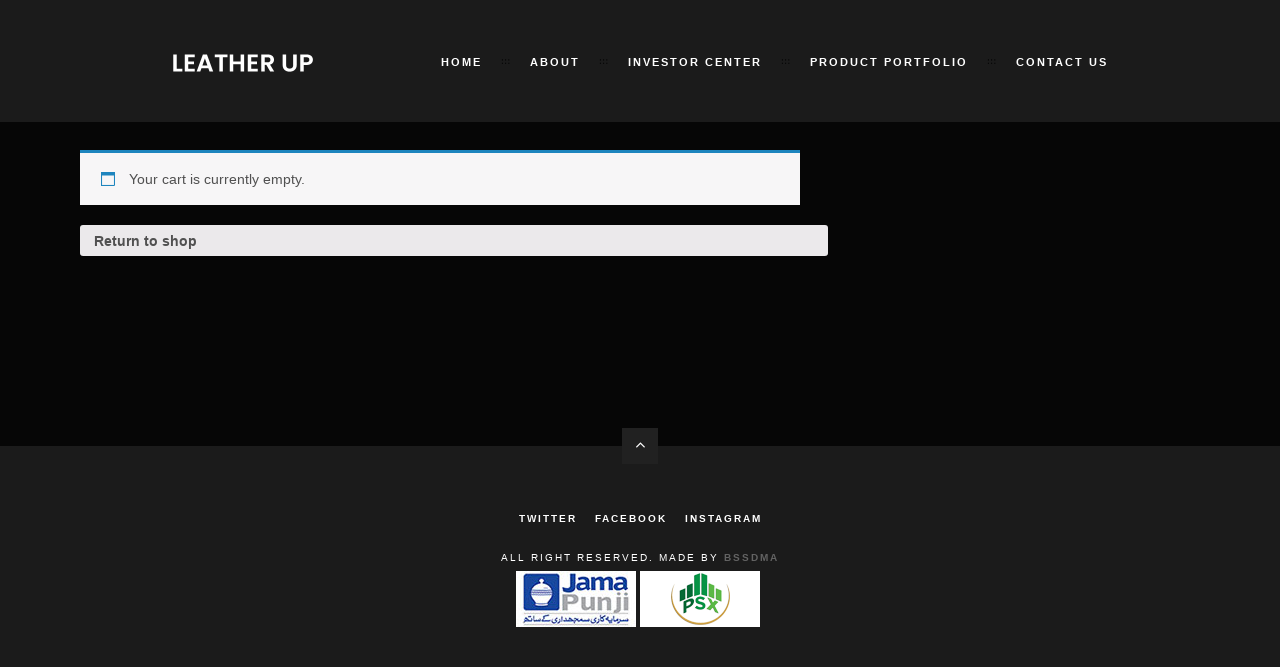

--- FILE ---
content_type: text/css
request_url: https://leatherupltd.com/wp-content/themes/demeter/css/base.css?ver=6.9
body_size: 1593
content:
/*
* Skeleton V1.2
* Copyright 2011, Dave Gamache
* www.getskeleton.com
* Free to use under the MIT license.
* http://www.opensource.org/licenses/mit-license.php
* 6/20/2012
*/


/* Table of Content
==================================================
	#Reset & Basics
	#Basic Styles
	#Site Styles
	#Typography
	#Links
	#Lists
	#Images
	#Buttons
	#Forms
	#Misc */


/* #Reset & Basics (Inspired by E. Meyers)
================================================== */
	html, body, div, span, applet, object, iframe, h1, h2, h3, h4, h5, h6, p, blockquote, pre, a, abbr, acronym, address, big, cite, code, del, dfn, em, img, ins, kbd, q, s, samp, small, strike, strong, sub, sup, tt, var, b, u, i, center, dl, dt, dd, ol, ul, li, fieldset, form, label, legend, table, caption, tbody, tfoot, thead, tr, th, td, article, aside, canvas, details, embed, figure, figcaption, footer, header, hgroup, menu, nav, output, ruby, section, summary, time, mark, audio, video, select{
		margin: 0;
		padding: 0;
		border: 0;
		font-size: 100%;
		font: inherit;
		vertical-align: baseline; }
	article, aside, details, figcaption, figure, footer, header, hgroup, menu, nav, section {
		display: block; }
	body {
		line-height: 1; }
	ol, ul {
		list-style: none; }
	blockquote, q {
		quotes: none; }
	blockquote:before, blockquote:after,
	q:before, q:after {
		content: '';
		content: none; }
	table {
		border-collapse: collapse;
		border-spacing: 0; }

/* #Basic Styles
================================================== */
body {
	background: #f7f7f7;
	font-family: 'Open Sans', sans-serif;
	font-weight:400;
	font-size: 13px;
	line-height:24px;
	color:#828282;
	overflow-x:hidden;
	-webkit-font-smoothing: antialiased; /* Fix for webkit rendering */
	text-shadow: 1px 1px 1px rgba(0,0,0,0.004);
	-webkit-text-size-adjust: 100%;
 }
 html {
		overflow-x:hidden; 
	height:100%;
}
/* #Typography
================================================== */
	h1, h2, h3, h4, h5, h6 {
		color: #323232;
		font-family: 'Montserrat', sans-serif;
		font-weight: 700;
	}
	h1 a, h2 a, h3 a, h4 a, h5 a, h6 a { font-weight: inherit; }
	h1 { font-size: 60px; line-height:60px;}
	h2 { font-size: 54px; line-height:54px;text-transform: uppercase;}
	h3 { font-size: 40px; line-height: 40px;}
	h4 { font-size: 34px; line-height: 34px;}
	h5 { font-size: 24px; line-height: 24px;padding-bottom:20px;}
	h6 { font-size: 18px; line-height: 18px;padding-bottom:20px;}


	p {  }
	p img { margin: 0; }
	p.lead { font-size: 21px; line-height: 27px; color: #777;  }

	em { font-style: italic; }
	strong { font-weight: 600;}
	small { font-size: 80%; }
	


/*	Blockquotes  */
	blockquote, blockquote p { font-size: 17px; line-height: 24px; color: #777; }
	blockquote { margin: 0 0 20px; padding: 9px 20px 0 19px; }
	blockquote cite { display: block; font-size: 12px; color: #555; }
	blockquote cite:before { content: "\2014 \0020"; }
	blockquote cite a, blockquote cite a:visited, blockquote cite a:visited { color: #555; }

	hr { border: solid #323a3d; border-width: 1px 0 0; clear: both; margin:0 10px 0 10px; height: 0; position:relative;}


/* #Links
================================================== */
	a, a:visited { text-decoration: none; }
	a:hover, a:focus { color: #e74c3c;}
	p a, p a:visited { line-height: inherit; text-decoration: none;}
	a:focus{
	outline:none;
	}

/* #Lists
================================================== */
	ul, ol { }
	ul { list-style: none outside; }
	ol { list-style: decimal; }
	ol, ul.square, ul.circle, ul.disc { margin-left: 30px; }
	ul.square { list-style: square outside; }
	ul.circle { list-style: circle outside; }
	ul.disc { list-style: disc outside; }
	ul ul, ul ol,
	ol ol, ol ul { font-size: 90%;  }
	ul ul li, ul ol li,
	ol ol li, ol ul li {  }
	li { line-height: 18px; }
	ul.large li { line-height: 21px; }
	li p { line-height: 21px; }
/* #Buttons
================================================== */

	.button,
	button,
	input[type="submit"],
	input[type="reset"],
	input[type="button"] {
	background:#363636;	
	margin-top:10px;
	border:none;
	  color: #dfdfdf;
	  display: inline-block;
	  font-size: 16px;
	  cursor: pointer;
	  line-height: normal;
	  padding: 15px 25px;
	-webkit-transition : all 0.3s ease-out;
	-moz-transition : all 0.3s ease-out;
	-o-transition :all 0.3s ease-out;
	transition : all 0.3s ease-out; 
	width:100%}

	.button:hover,
	button:hover,
	input[type="submit"]:hover,
	input[type="reset"]:hover,
	input[type="button"]:hover {	
	  color: #e74c3c;
	background:#292929;	 }

	.button:active,
	button:active,
	input[type="submit"]:active,
	input[type="reset"]:active,
	input[type="button"]:active {	
	  color: #e74c3c;}

	.button.full-width,
	button.full-width,
	input[type="submit"].full-width,
	input[type="reset"].full-width,
	input[type="button"].full-width {
		width: 100%;
		padding-left: 0 !important;
		padding-right: 0 !important;
		text-align: center; }

	/* Fix for odd Mozilla border & padding issues */
	button::-moz-focus-inner,
	input::-moz-focus-inner {
    border: 0;
    padding: 0;
	}
/* #Images
================================================== */


.relative{
	position: relative;
}



/* #Misc
================================================== */
	.remove-bottom { margin-bottom: 0 !important; }
	.half-bottom { margin-bottom: 10px !important; }
	.add-bottom { margin-bottom: 20px !important; }

.clear {
	clear: both;
	display: block;
	overflow: hidden;
	visibility: hidden;
	width: 0;
	height: 0;
}
::selection {
	background: rgba(100,100,100,.2); /* Safari */
	}
::-moz-selection {
	background: rgba(100,100,100,.2); /* Firefox */
}

--- FILE ---
content_type: text/css
request_url: https://leatherupltd.com/wp-content/themes/demeter/css/skeleton.css?ver=6.9
body_size: 1254
content:
/*
* Skeleton V1.2 improved by IG Design
* Copyright 2011, Dave Gamache
* www.getskeleton.com
* Free to use under the MIT license.
* http://www.opensource.org/licenses/mit-license.php
* 6/20/2012
*/


/* Table of Contents
==================================================	
	#Base 1200 Grid
    #Base 960 Grid
    #Tablet (Portrait)
    #Mobile (Portrait)
    #Mobile (Landscape)
    #Clearing */


	
/* #Base 1200 Grid
================================================== */	
		
		.container                                  { position: relative; width: 1200px; margin: 0 auto; padding: 0; }
		.container .column,
		.container .columns                         { float: left; display: inline; margin-left: 10px; margin-right: 10px; margin-top: 10px; margin-bottom: 10px;}
		.row                                        { margin-bottom: 20px; }

		/* Nested Column Classes */
		.column.alpha, .columns.alpha               { margin-left: 0; }
		.column.omega, .columns.omega               { margin-right: 0; }

		/* Base Grid */
		.container .one.column,
		.container .one.columns                     { width: 80px;  }
		.container .two.columns                     { width: 180px; }
		.container .three.columns                   { width: 280px; }
		.container .four.columns                    { width: 380px; }
		.container .five.columns                    { width: 480px; }
		.container .six.columns                     { width: 580px; }
		.container .seven.columns                   { width: 680px; }
		.container .eight.columns                   { width: 780px; }
		.container .nine.columns                    { width: 880px; }
		.container .ten.columns                     { width: 980px; }
		.container .eleven.columns                  { width: 1080px; }
		.container .twelve.columns                  { width: 1180px; }

		.container .one-fifth.column                { width: 220px; }
		.container .two-fifths.column               { width: 460px; }
		.container .three-fifths.column                { width: 700px; }
		.container .four-fifths.column               { width: 940px; }

		/* Offsets */
		.container .offset-by-one                   { padding-left: 100px;  }
		.container .offset-by-two                   { padding-left: 200px; }
		.container .offset-by-three                 { padding-left: 300px; }
		.container .offset-by-four                  { padding-left: 400px; }
		.container .offset-by-five                  { padding-left: 500px; }
		.container .offset-by-six                   { padding-left: 600px; }
		.container .offset-by-seven                 { padding-left: 700px; }
		.container .offset-by-eight                 { padding-left: 800px; }
		.container .offset-by-nine                  { padding-left: 900px; }
		.container .offset-by-ten                   { padding-left: 1000px; }
		.container .offset-by-eleven                { padding-left: 1100px; }	
		
	
	
	

/* #Base 960 Grid
================================================== */

	@media only screen and (min-width: 960px) and (max-width: 1199px) {
		.container                                  { position: relative; width: 960px; margin: 0 auto; padding: 0; }
		.container .column,
		.container .columns                         { float: left; display: inline; margin-left: 10px; margin-right: 10px; margin-top: 10px; margin-bottom: 10px;}
		.row                                        { margin-bottom: 20px; }

		/* Nested Column Classes */
		.column.alpha, .columns.alpha               { margin-left: 0; }
		.column.omega, .columns.omega               { margin-right: 0; }

		/* Base Grid */
		.container .one.column,
		.container .one.columns                     { width: 60px;  }
		.container .two.columns                     { width: 140px; }
		.container .three.columns                   { width: 220px; }
		.container .four.columns                    { width: 300px; }
		.container .five.columns                    { width: 380px; }
		.container .six.columns                     { width: 460px; }
		.container .seven.columns                   { width: 540px; }
		.container .eight.columns                   { width: 620px; }
		.container .nine.columns                    { width: 700px; }
		.container .ten.columns                     { width: 780px; }
		.container .eleven.columns                  { width: 860px; }
		.container .twelve.columns                  { width: 940px; }

		.container .one-fifth.column                { width: 172px; }
		.container .two-fifths.column               { width: 364px; }
		.container .three-fifths.column                { width: 556px; }
		.container .four-fifths.column               { width: 748px; }

		/* Offsets */
		.container .offset-by-one                   { padding-left: 80px;  }
		.container .offset-by-two                   { padding-left: 160px; }
		.container .offset-by-three                 { padding-left: 240px; }
		.container .offset-by-four                  { padding-left: 320px; }
		.container .offset-by-five                  { padding-left: 400px; }
		.container .offset-by-six                   { padding-left: 480px; }
		.container .offset-by-seven                 { padding-left: 560px; }
		.container .offset-by-eight                 { padding-left: 640px; }
		.container .offset-by-nine                  { padding-left: 720px; }
		.container .offset-by-ten                   { padding-left: 800px; }
		.container .offset-by-eleven                { padding-left: 880px; }
	}


/* #Tablet (Portrait)
================================================== */

    /* Note: Design for a width of 768px */

    @media only screen and (min-width: 768px) and (max-width: 959px) {
        .container                                  { width: 768px; }
        .container .column,
        .container .columns                         { margin-left: 10px; margin-right: 10px;  margin-top: 10px; margin-bottom: 10px;}
        .column.alpha, .columns.alpha               { margin-left: 0; margin-right: 10px; }
        .column.omega, .columns.omega               { margin-right: 0; margin-left: 10px; }
        .alpha.omega                                { margin-left: 0; margin-right: 0; }

        .container .one.column,
        .container .one.columns                     { width: 44px; }
        .container .two.columns                     { width: 108px; }
        .container .three.columns                   { width: 172px; }
        .container .four.columns                    { width: 236px; }
        .container .five.columns                    { width: 300px; }
        .container .six.columns                     { width: 364px; }
        .container .seven.columns                   { width: 428px; }
        .container .eight.columns                   { width: 492px; }
        .container .nine.columns                    { width: 556px; }
        .container .ten.columns                     { width: 620px; }
        .container .eleven.columns                  { width: 684px; }
        .container .twelve.columns                  { width: 748px; }

		.container .one-fifth.column                { width: 133.6px; }
		.container .two-fifths.column               { width: 287.2px; }
		.container .three-fifths.column                { width: 440.8px; }
		.container .four-fifths.column               { width: 594.4px; }

        /* Offsets */
        .container .offset-by-one                   { padding-left: 64px; }
        .container .offset-by-two                   { padding-left: 128px; }
        .container .offset-by-three                 { padding-left: 192px; }
        .container .offset-by-four                  { padding-left: 256px; }
        .container .offset-by-five                  { padding-left: 320px; }
        .container .offset-by-six                   { padding-left: 384px; }
        .container .offset-by-seven                 { padding-left: 448px; }
        .container .offset-by-eight                 { padding-left: 512px; }
        .container .offset-by-nine                  { padding-left: 576px; }
        .container .offset-by-ten                   { padding-left: 640px; }
        .container .offset-by-eleven                { padding-left: 704px; }
    }


/*  #Mobile (Portrait)
================================================== */


    @media only screen and (min-width: 480px) and (max-width: 767px) {
        .container { width: 420px; }
        .container .columns,
        .container .column {  margin-left: 0; margin-right: 0; margin-top: 10px; margin-bottom: 10px;}

        .container .one.column,
        .container .one.columns,
        .container .two.columns,
        .container .three.columns,
        .container .four.columns,
        .container .five.columns,
        .container .six.columns,
        .container .seven.columns,
        .container .eight.columns,
        .container .nine.columns,
        .container .ten.columns,
        .container .eleven.columns,
        .container .twelve.columns,
		.container .one-fifth.column,
		.container .two-fifths.column,
		.container .three-fifths.column, 
		.container .four-fifths.column  { width: 420px; }
		
        /* Offsets */
        .container .offset-by-one,
        .container .offset-by-two,
        .container .offset-by-three,
        .container .offset-by-four,
        .container .offset-by-five,
        .container .offset-by-six,
        .container .offset-by-seven,
        .container .offset-by-eight,
        .container .offset-by-nine,
        .container .offset-by-ten,
        .container .offset-by-eleven { padding-left: 0; }

    }

/* #Mobile 
================================================== */


    @media only screen and (min-width: 320px) and (max-width: 479px) {
        .container { width: 300px; }
        .container .columns,
        .container .column {  margin-left: 0; margin-right: 0;  margin-top: 10px; margin-bottom: 10px;}

        .container .one.column,
        .container .one.columns,
        .container .two.columns,
        .container .three.columns,
        .container .four.columns,
        .container .five.columns,
        .container .six.columns,
        .container .seven.columns,
        .container .eight.columns,
        .container .nine.columns,
        .container .ten.columns,
        .container .eleven.columns,
        .container .twelve.columns,
		.container .one-fifth.column,
		.container .two-fifths.column,
		.container .three-fifths.column, 
		.container .four-fifths.column { width: 300px; }

        /* Offsets */
        .container .offset-by-one,
        .container .offset-by-two,
        .container .offset-by-three,
        .container .offset-by-four,
        .container .offset-by-five,
        .container .offset-by-six,
        .container .offset-by-seven,
        .container .offset-by-eight,
        .container .offset-by-nine,
        .container .offset-by-ten,
        .container .offset-by-eleven { padding-left: 0; }
    }


/* #Mobile (Landscape)
================================================== */

    /* Note: Design for a width of 320px */

    @media only screen and (max-width: 319px) {
        .container { width: 220px; }
        .container .columns,
        .container .column { margin-left: 0; margin-right: 0; margin-top: 10px; margin-bottom: 10px;}

        .container .one.column,
        .container .one.columns,
        .container .two.columns,
        .container .three.columns,
        .container .four.columns,
        .container .five.columns,
        .container .six.columns,
        .container .seven.columns,
        .container .eight.columns,
        .container .nine.columns,
        .container .ten.columns,
        .container .eleven.columns,
        .container .twelve.columns,
		.container .one-fifth.column,
		.container .two-fifths.column,
		.container .three-fifths.column, 
		.container .four-fifths.column { width: 220px; }

        /* Offsets */
        .container .offset-by-one,
        .container .offset-by-two,
        .container .offset-by-three,
        .container .offset-by-four,
        .container .offset-by-five,
        .container .offset-by-six,
        .container .offset-by-seven,
        .container .offset-by-eight,
        .container .offset-by-nine,
        .container .offset-by-ten,
        .container .offset-by-eleven { padding-left: 0; }
    }


/* #Clearing
================================================== */

    /* Self Clearing Goodness */
    .container:after { content: "\0020"; display: block; height: 0; clear: both; visibility: hidden; }

    /* Use clearfix class on parent to clear nested columns,
    or wrap each row of columns in a <div class="row"> */
    .clearfix:before,
    .clearfix:after,
    .row:before,
    .row:after {
      content: '\0020';
      display: block;
      overflow: hidden;
      visibility: hidden;
      width: 0;
      height: 0; }
    .row:after,
    .clearfix:after {
      clear: both; }
    .row,
    .clearfix {
      zoom: 1; }

    /* You can also use a <br class="clear" /> to clear columns */
    .clear {
      clear: both;
      display: block;
      overflow: hidden;
      visibility: hidden;
      width: 0;
      height: 0;
    }


--- FILE ---
content_type: text/css
request_url: https://leatherupltd.com/wp-content/themes/demeter/css/flaticon.css?ver=6.9
body_size: 2305
content:
@font-face {
	font-family: "Flaticon";
	src: url("font/flaticon.eot");
	src: url("font/flaticon.eot#iefix") format("embedded-opentype"),
	url("font/flaticon.woff") format("woff"),
	url("font/flaticon.ttf") format("truetype"),
	url("font/flaticon.svg") format("svg");
	font-weight: normal;
	font-style: normal;
}
[class^="flaticon-"]:before, [class*=" flaticon-"]:before,
[class^="flaticon-"]:after, [class*=" flaticon-"]:after {   
	font-family: Flaticon;
        font-size: 20px;
font-style: normal;
margin-left: 20px;
}.flaticon-2415:before {
	content: "\e000";
}
.flaticon-add57:before {
	content: "\e001";
}
.flaticon-american8:before {
	content: "\e002";
}
.flaticon-anchor11:before {
	content: "\e003";
}
.flaticon-archive13:before {
	content: "\e004";
}
.flaticon-arroba2:before {
	content: "\e005";
}
.flaticon-arrow239:before {
	content: "\e006";
}
.flaticon-arrow240:before {
	content: "\e007";
}
.flaticon-arrow241:before {
	content: "\e008";
}
.flaticon-arrow242:before {
	content: "\e009";
}
.flaticon-arrow243:before {
	content: "\e00a";
}
.flaticon-arrow244:before {
	content: "\e00b";
}
.flaticon-arrow245:before {
	content: "\e00c";
}
.flaticon-arrow246:before {
	content: "\e00d";
}
.flaticon-arrow247:before {
	content: "\e00e";
}
.flaticon-arrow248:before {
	content: "\e00f";
}
.flaticon-arrow249:before {
	content: "\e010";
}
.flaticon-arrow250:before {
	content: "\e011";
}
.flaticon-arrowhead2:before {
	content: "\e012";
}
.flaticon-audio24:before {
	content: "\e013";
}
.flaticon-audio25:before {
	content: "\e014";
}
.flaticon-back9:before {
	content: "\e015";
}
.flaticon-bakery2:before {
	content: "\e016";
}
.flaticon-baseball10:before {
	content: "\e017";
}
.flaticon-baseball9:before {
	content: "\e018";
}
.flaticon-basketball11:before {
	content: "\e019";
}
.flaticon-battery63:before {
	content: "\e01a";
}
.flaticon-battery64:before {
	content: "\e01b";
}
.flaticon-big71:before {
	content: "\e01c";
}
.flaticon-billiard2:before {
	content: "\e01d";
}
.flaticon-bird10:before {
	content: "\e01e";
}
.flaticon-bird9:before {
	content: "\e01f";
}
.flaticon-black172:before {
	content: "\e020";
}
.flaticon-black173:before {
	content: "\e021";
}
.flaticon-blank12:before {
	content: "\e022";
}
.flaticon-bluetooth6:before {
	content: "\e023";
}
.flaticon-bold11:before {
	content: "\e024";
}
.flaticon-book51:before {
	content: "\e025";
}
.flaticon-box28:before {
	content: "\e026";
}
.flaticon-box29:before {
	content: "\e027";
}
.flaticon-boxed2:before {
	content: "\e028";
}
.flaticon-broken12:before {
	content: "\e029";
}
.flaticon-bucket3:before {
	content: "\e02a";
}
.flaticon-businessman9:before {
	content: "\e02b";
}
.flaticon-calculator25:before {
	content: "\e02c";
}
.flaticon-calendar43:before {
	content: "\e02d";
}
.flaticon-call8:before {
	content: "\e02e";
}
.flaticon-camera33:before {
	content: "\e02f";
}
.flaticon-candy6:before {
	content: "\e030";
}
.flaticon-caret2:before {
	content: "\e031";
}
.flaticon-cassette3:before {
	content: "\e032";
}
.flaticon-championship4:before {
	content: "\e033";
}
.flaticon-championship5:before {
	content: "\e034";
}
.flaticon-check23:before {
	content: "\e035";
}
.flaticon-chefs2:before {
	content: "\e036";
}
.flaticon-chess6:before {
	content: "\e037";
}
.flaticon-chevron15:before {
	content: "\e038";
}
.flaticon-chronometer7:before {
	content: "\e039";
}
.flaticon-circle28:before {
	content: "\e03a";
}
.flaticon-clock34:before {
	content: "\e03b";
}
.flaticon-closed24:before {
	content: "\e03c";
}
.flaticon-closed25:before {
	content: "\e03d";
}
.flaticon-cloud75:before {
	content: "\e03e";
}
.flaticon-compass30:before {
	content: "\e03f";
}
.flaticon-compass31:before {
	content: "\e040";
}
.flaticon-compass32:before {
	content: "\e041";
}
.flaticon-computer37:before {
	content: "\e042";
}
.flaticon-configuration4:before {
	content: "\e043";
}
.flaticon-connected3:before {
	content: "\e044";
}
.flaticon-connecting3:before {
	content: "\e045";
}
.flaticon-contact6:before {
	content: "\e046";
}
.flaticon-control6:before {
	content: "\e047";
}
.flaticon-copy6:before {
	content: "\e048";
}
.flaticon-couple27:before {
	content: "\e049";
}
.flaticon-couple28:before {
	content: "\e04a";
}
.flaticon-covered10:before {
	content: "\e04b";
}
.flaticon-criss6:before {
	content: "\e04c";
}
.flaticon-criss7:before {
	content: "\e04d";
}
.flaticon-criss8:before {
	content: "\e04e";
}
.flaticon-crown6:before {
	content: "\e04f";
}
.flaticon-cube7:before {
	content: "\e050";
}
.flaticon-cup23:before {
	content: "\e051";
}
.flaticon-cup24:before {
	content: "\e052";
}
.flaticon-cut14:before {
	content: "\e053";
}
.flaticon-cutout2:before {
	content: "\e054";
}
.flaticon-dark37:before {
	content: "\e055";
}
.flaticon-dark38:before {
	content: "\e056";
}
.flaticon-dart4:before {
	content: "\e057";
}
.flaticon-date3:before {
	content: "\e058";
}
.flaticon-delivery4:before {
	content: "\e059";
}
.flaticon-depressed2:before {
	content: "\e05a";
}
.flaticon-diamond11:before {
	content: "\e05b";
}
.flaticon-diamond12:before {
	content: "\e05c";
}
.flaticon-digital7:before {
	content: "\e05d";
}
.flaticon-dislike3:before {
	content: "\e05e";
}
.flaticon-document41:before {
	content: "\e05f";
}
.flaticon-document42:before {
	content: "\e060";
}
.flaticon-document43:before {
	content: "\e061";
}
.flaticon-document44:before {
	content: "\e062";
}
.flaticon-document45:before {
	content: "\e063";
}
.flaticon-dollar24:before {
	content: "\e064";
}
.flaticon-double18:before {
	content: "\e065";
}
.flaticon-download47:before {
	content: "\e066";
}
.flaticon-download48:before {
	content: "\e067";
}
.flaticon-download49:before {
	content: "\e068";
}
.flaticon-download50:before {
	content: "\e069";
}
.flaticon-drop7:before {
	content: "\e06a";
}
.flaticon-dropbox10:before {
	content: "\e06b";
}
.flaticon-dropbox9:before {
	content: "\e06c";
}
.flaticon-dropping2:before {
	content: "\e06d";
}
.flaticon-dumbbell10:before {
	content: "\e06e";
}
.flaticon-dumbbell9:before {
	content: "\e06f";
}
.flaticon-earth8:before {
	content: "\e070";
}
.flaticon-earth9:before {
	content: "\e071";
}
.flaticon-electric7:before {
	content: "\e072";
}
.flaticon-electronic6:before {
	content: "\e073";
}
.flaticon-email20:before {
	content: "\e074";
}
.flaticon-emoticon5:before {
	content: "\e075";
}
.flaticon-emoticon6:before {
	content: "\e076";
}
.flaticon-empty17:before {
	content: "\e077";
}
.flaticon-enhance2:before {
	content: "\e078";
}
.flaticon-eraser3:before {
	content: "\e079";
}
.flaticon-eye40:before {
	content: "\e07a";
}
.flaticon-eyeglasses2:before {
	content: "\e07b";
}
.flaticon-faved2:before {
	content: "\e07c";
}
.flaticon-favourite8:before {
	content: "\e07d";
}
.flaticon-favourites3:before {
	content: "\e07e";
}
.flaticon-female12:before {
	content: "\e07f";
}
.flaticon-female13:before {
	content: "\e080";
}
.flaticon-fence7:before {
	content: "\e081";
}
.flaticon-file22:before {
	content: "\e082";
}
.flaticon-filter7:before {
	content: "\e083";
}
.flaticon-fire10:before {
	content: "\e084";
}
.flaticon-first10:before {
	content: "\e085";
}
.flaticon-flags2:before {
	content: "\e086";
}
.flaticon-flashlight3:before {
	content: "\e087";
}
.flaticon-focus5:before {
	content: "\e088";
}
.flaticon-folded7:before {
	content: "\e089";
}
.flaticon-folder56:before {
	content: "\e08a";
}
.flaticon-four17:before {
	content: "\e08b";
}
.flaticon-four18:before {
	content: "\e08c";
}
.flaticon-front8:before {
	content: "\e08d";
}
.flaticon-game12:before {
	content: "\e08e";
}
.flaticon-gas5:before {
	content: "\e08f";
}
.flaticon-gemstone2:before {
	content: "\e090";
}
.flaticon-gender2:before {
	content: "\e091";
}
.flaticon-graduation5:before {
	content: "\e092";
}
.flaticon-greek8:before {
	content: "\e093";
}
.flaticon-grocery7:before {
	content: "\e094";
}
.flaticon-group29:before {
	content: "\e095";
}
.flaticon-group30:before {
	content: "\e096";
}
.flaticon-group31:before {
	content: "\e097";
}
.flaticon-gun5:before {
	content: "\e098";
}
.flaticon-hamburger3:before {
	content: "\e099";
}
.flaticon-hammer8:before {
	content: "\e09a";
}
.flaticon-handbag10:before {
	content: "\e09b";
}
.flaticon-hanger11:before {
	content: "\e09c";
}
.flaticon-hazard3:before {
	content: "\e09d";
}
.flaticon-headphones8:before {
	content: "\e09e";
}
.flaticon-heart58:before {
	content: "\e09f";
}
.flaticon-help8:before {
	content: "\e0a0";
}
.flaticon-home55:before {
	content: "\e0a1";
}
.flaticon-horizontal7:before {
	content: "\e0a2";
}
.flaticon-horse3:before {
	content: "\e0a3";
}
.flaticon-human13:before {
	content: "\e0a4";
}
.flaticon-ice20:before {
	content: "\e0a5";
}
.flaticon-image48:before {
	content: "\e0a6";
}
.flaticon-images5:before {
	content: "\e0a7";
}
.flaticon-inbox10:before {
	content: "\e0a8";
}
.flaticon-information29:before {
	content: "\e0a9";
}
.flaticon-inside3:before {
	content: "\e0aa";
}
.flaticon-ios10:before {
	content: "\e0ab";
}
.flaticon-ios11:before {
	content: "\e0ac";
}
.flaticon-ios12:before {
	content: "\e0ad";
}
.flaticon-ipad6:before {
	content: "\e0ae";
}
.flaticon-key27:before {
	content: "\e0af";
}
.flaticon-kitchen10:before {
	content: "\e0b0";
}
.flaticon-lantern7:before {
	content: "\e0b1";
}
.flaticon-light32:before {
	content: "\e0b2";
}
.flaticon-light33:before {
	content: "\e0b3";
}
.flaticon-light34:before {
	content: "\e0b4";
}
.flaticon-like16:before {
	content: "\e0b5";
}
.flaticon-list24:before {
	content: "\e0b6";
}
.flaticon-locator4:before {
	content: "\e0b7";
}
.flaticon-lock19:before {
	content: "\e0b8";
}
.flaticon-login4:before {
	content: "\e0b9";
}
.flaticon-logout3:before {
	content: "\e0ba";
}
.flaticon-male19:before {
	content: "\e0bb";
}
.flaticon-male20:before {
	content: "\e0bc";
}
.flaticon-man96:before {
	content: "\e0bd";
}
.flaticon-man97:before {
	content: "\e0be";
}
.flaticon-map17:before {
	content: "\e0bf";
}
.flaticon-map18:before {
	content: "\e0c0";
}
.flaticon-maps3:before {
	content: "\e0c1";
}
.flaticon-mathematic3:before {
	content: "\e0c2";
}
.flaticon-medicine10:before {
	content: "\e0c3";
}
.flaticon-medicine9:before {
	content: "\e0c4";
}
.flaticon-messages3:before {
	content: "\e0c5";
}
.flaticon-mobile22:before {
	content: "\e0c6";
}
.flaticon-moon10:before {
	content: "\e0c7";
}
.flaticon-mountain10:before {
	content: "\e0c8";
}
.flaticon-mouse15:before {
	content: "\e0c9";
}
.flaticon-multiple10:before {
	content: "\e0ca";
}
.flaticon-multiple11:before {
	content: "\e0cb";
}
.flaticon-multiple12:before {
	content: "\e0cc";
}
.flaticon-musical21:before {
	content: "\e0cd";
}
.flaticon-musical22:before {
	content: "\e0ce";
}
.flaticon-negative7:before {
	content: "\e0cf";
}
.flaticon-network18:before {
	content: "\e0d0";
}
.flaticon-new21:before {
	content: "\e0d1";
}
.flaticon-new22:before {
	content: "\e0d2";
}
.flaticon-nine6:before {
	content: "\e0d3";
}
.flaticon-nine7:before {
	content: "\e0d4";
}
.flaticon-ninja5:before {
	content: "\e0d5";
}
.flaticon-no13:before {
	content: "\e0d6";
}
.flaticon-not5:before {
	content: "\e0d7";
}
.flaticon-notepad3:before {
	content: "\e0d8";
}
.flaticon-notes13:before {
	content: "\e0d9";
}
.flaticon-object2:before {
	content: "\e0da";
}
.flaticon-open60:before {
	content: "\e0db";
}
.flaticon-open61:before {
	content: "\e0dc";
}
.flaticon-origami2:before {
	content: "\e0dd";
}
.flaticon-outline10:before {
	content: "\e0de";
}
.flaticon-outline11:before {
	content: "\e0df";
}
.flaticon-overlapping5:before {
	content: "\e0e0";
}
.flaticon-paint21:before {
	content: "\e0e1";
}
.flaticon-paint22:before {
	content: "\e0e2";
}
.flaticon-paper38:before {
	content: "\e0e3";
}
.flaticon-paperclip8:before {
	content: "\e0e4";
}
.flaticon-paw2:before {
	content: "\e0e5";
}
.flaticon-pencil23:before {
	content: "\e0e6";
}
.flaticon-person178:before {
	content: "\e0e7";
}
.flaticon-person179:before {
	content: "\e0e8";
}
.flaticon-person180:before {
	content: "\e0e9";
}
.flaticon-photos4:before {
	content: "\e0ea";
}
.flaticon-pin19:before {
	content: "\e0eb";
}
.flaticon-pinwheel4:before {
	content: "\e0ec";
}
.flaticon-plain2:before {
	content: "\e0ed";
}
.flaticon-planet8:before {
	content: "\e0ee";
}
.flaticon-plant7:before {
	content: "\e0ef";
}
.flaticon-play27:before {
	content: "\e0f0";
}
.flaticon-play28:before {
	content: "\e0f1";
}
.flaticon-plus19:before {
	content: "\e0f2";
}
.flaticon-point9:before {
	content: "\e0f3";
}
.flaticon-portfolio5:before {
	content: "\e0f4";
}
.flaticon-power22:before {
	content: "\e0f5";
}
.flaticon-presentation4:before {
	content: "\e0f6";
}
.flaticon-production2:before {
	content: "\e0f7";
}
.flaticon-progress6:before {
	content: "\e0f8";
}
.flaticon-protractor4:before {
	content: "\e0f9";
}
.flaticon-public3:before {
	content: "\e0fa";
}
.flaticon-push23:before {
	content: "\e0fb";
}
.flaticon-puzzle7:before {
	content: "\e0fc";
}
.flaticon-puzzle8:before {
	content: "\e0fd";
}
.flaticon-rectangular19:before {
	content: "\e0fe";
}
.flaticon-refresh32:before {
	content: "\e0ff";
}
.flaticon-replay2:before {
	content: "\e100";
}
.flaticon-restaurant12:before {
	content: "\e101";
}
.flaticon-restaurant13:before {
	content: "\e102";
}
.flaticon-restaurant14:before {
	content: "\e103";
}
.flaticon-returning2:before {
	content: "\e104";
}
.flaticon-reversed2:before {
	content: "\e105";
}
.flaticon-review2:before {
	content: "\e106";
}
.flaticon-rising3:before {
	content: "\e107";
}
.flaticon-road10:before {
	content: "\e108";
}
.flaticon-rotated6:before {
	content: "\e109";
}
.flaticon-round20:before {
	content: "\e10a";
}
.flaticon-round21:before {
	content: "\e10b";
}
.flaticon-rounded23:before {
	content: "\e10c";
}
.flaticon-rss16:before {
	content: "\e10d";
}
.flaticon-ruler5:before {
	content: "\e10e";
}
.flaticon-ruler6:before {
	content: "\e10f";
}
.flaticon-running10:before {
	content: "\e110";
}
.flaticon-sad3:before {
	content: "\e111";
}
.flaticon-safari3:before {
	content: "\e112";
}
.flaticon-safe6:before {
	content: "\e113";
}
.flaticon-scissors10:before {
	content: "\e114";
}
.flaticon-secured2:before {
	content: "\e115";
}
.flaticon-selection2:before {
	content: "\e116";
}
.flaticon-shield23:before {
	content: "\e117";
}
.flaticon-ship4:before {
	content: "\e118";
}
.flaticon-shuffle7:before {
	content: "\e119";
}
.flaticon-signal14:before {
	content: "\e11a";
}
.flaticon-signal15:before {
	content: "\e11b";
}
.flaticon-signals2:before {
	content: "\e11c";
}
.flaticon-single8:before {
	content: "\e11d";
}
.flaticon-sleeveless2:before {
	content: "\e11e";
}
.flaticon-small109:before {
	content: "\e11f";
}
.flaticon-small110:before {
	content: "\e120";
}
.flaticon-small111:before {
	content: "\e121";
}
.flaticon-small112:before {
	content: "\e122";
}
.flaticon-smiley10:before {
	content: "\e123";
}
.flaticon-solar3:before {
	content: "\e124";
}
.flaticon-speaker22:before {
	content: "\e125";
}
.flaticon-spiral4:before {
	content: "\e126";
}
.flaticon-spray4:before {
	content: "\e127";
}
.flaticon-spring6:before {
	content: "\e128";
}
.flaticon-square39:before {
	content: "\e129";
}
.flaticon-square40:before {
	content: "\e12a";
}
.flaticon-standing40:before {
	content: "\e12b";
}
.flaticon-standing41:before {
	content: "\e12c";
}
.flaticon-standing42:before {
	content: "\e12d";
}
.flaticon-storage9:before {
	content: "\e12e";
}
.flaticon-straight7:before {
	content: "\e12f";
}
.flaticon-strip3:before {
	content: "\e130";
}
.flaticon-sun19:before {
	content: "\e131";
}
.flaticon-swimming5:before {
	content: "\e132";
}
.flaticon-swords4:before {
	content: "\e133";
}
.flaticon-syringe4:before {
	content: "\e134";
}
.flaticon-table15:before {
	content: "\e135";
}
.flaticon-tag23:before {
	content: "\e136";
}
.flaticon-target18:before {
	content: "\e137";
}
.flaticon-three38:before {
	content: "\e138";
}
.flaticon-three39:before {
	content: "\e139";
}
.flaticon-three40:before {
	content: "\e13a";
}
.flaticon-three41:before {
	content: "\e13b";
}
.flaticon-three42:before {
	content: "\e13c";
}
.flaticon-three43:before {
	content: "\e13d";
}
.flaticon-tick4:before {
	content: "\e13e";
}
.flaticon-traffic6:before {
	content: "\e13f";
}
.flaticon-travel5:before {
	content: "\e140";
}
.flaticon-tree18:before {
	content: "\e141";
}
.flaticon-tree19:before {
	content: "\e142";
}
.flaticon-triple6:before {
	content: "\e143";
}
.flaticon-trolley3:before {
	content: "\e144";
}
.flaticon-two87:before {
	content: "\e145";
}
.flaticon-two88:before {
	content: "\e146";
}
.flaticon-two89:before {
	content: "\e147";
}
.flaticon-two90:before {
	content: "\e148";
}
.flaticon-two91:before {
	content: "\e149";
}
.flaticon-two92:before {
	content: "\e14a";
}
.flaticon-two93:before {
	content: "\e14b";
}
.flaticon-two94:before {
	content: "\e14c";
}
.flaticon-two95:before {
	content: "\e14d";
}
.flaticon-two96:before {
	content: "\e14e";
}
.flaticon-two97:before {
	content: "\e14f";
}
.flaticon-two98:before {
	content: "\e150";
}
.flaticon-umbrella9:before {
	content: "\e151";
}
.flaticon-up18:before {
	content: "\e152";
}
.flaticon-upload31:before {
	content: "\e153";
}
.flaticon-upload32:before {
	content: "\e154";
}
.flaticon-uploading9:before {
	content: "\e155";
}
.flaticon-usb13:before {
	content: "\e156";
}
.flaticon-video59:before {
	content: "\e157";
}
.flaticon-voice6:before {
	content: "\e158";
}
.flaticon-weather18:before {
	content: "\e159";
}
.flaticon-weighing4:before {
	content: "\e15a";
}
.flaticon-white48:before {
	content: "\e15b";
}
.flaticon-white49:before {
	content: "\e15c";
}
.flaticon-white50:before {
	content: "\e15d";
}
.flaticon-wine16:before {
	content: "\e15e";
}
.flaticon-wooden2:before {
	content: "\e15f";
}
.flaticon-world17:before {
	content: "\e160";
}
.flaticon-world18:before {
	content: "\e161";
}
.flaticon-write2:before {
	content: "\e162";
}


--- FILE ---
content_type: text/css
request_url: https://leatherupltd.com/wp-content/themes/demeter-child/style.css?ver=2017-06-11
body_size: -52
content:
/*
 Theme Name:     Demeter Child Theme
 Theme URI:      http://demo.vegatheme.com/demeter
 Description:    Demeter Child Theme
 Author:         OceanThemes
 Author URI:     http://oceanthemes.net
 Template:       demeter
 Version:        1.0.0
 Tags:         light, dark, two-columns, right-sidebar, responsive-layout, accessibility-ready
 Text Domain:  demeter-child
*/
 
@import url("../demeter/style.css");
 
/* =Theme customization starts here
------------------------------------------------------- */

--- FILE ---
content_type: text/css
request_url: https://leatherupltd.com/wp-content/themes/demeter/style.css
body_size: 16588
content:
/*

Theme Name: Demeter

Theme URI: http://demo.vegatheme.com/demeter

Author: OceanThemes Team

Author URI: http://oceanthemes.net/

Description: In 2016, our default theme lets you create a responsive magazine website with a sleek, modern design. Feature your favorite homepage content in either a grid or a slider. Use the three widget areas to customize your website, and change your content's layout with a full-width page template and a contributor page to show off your authors. Creating a magazine website with WordPress has never been easier.

Version: 1.5.0

License: GNU General Public License v2 or later

License URI: http://www.gnu.org/licenses/gpl-2.0.html

Tags: two-columns, three-columns, left-sidebar, right-sidebar, custom-background, custom-header, custom-menu, editor-style, featured-images, flexible-header, full-width-template, microformats, post-formats, rtl-language-support, sticky-post, theme-options, translation-ready, accessibility-ready

Text Domain: demeter



This theme, like WordPress, is licensed under the GPL.

Use it to make something cool, have fun, and share what you've learned with others.

*/

/* #RESET CSS - Line 57================================== */ 

/* #Loading Logo - Line 57================================== */ 

/* #Color Panel - Line 76=================================== */ 

/* #Navigation - Line 210=================================== */ 

/* #Home - Line 805========================================= */ 

/* #All Sections - Line 1001================================ */  

/* #Video Fullscreen - Line 1217============================ */  

/* #Work - Line 1263======================================== */  

/* #Ajax Projects Expander Styles - Line 1719=============== */ 

/* #Single Projects - Line 1884============================= */  

/* #Buttons - Line 1909===================================== */  

/* #Embed Videos - Line 2050================================ */  

/* #Tabs - Line 2065======================================== */   

/* #Icons - Line 2325======================================= */   

/* #Blockquotes - Line 2347================================= */  

/* #Pricing Tables - Line 2457============================== */  

/* #Shop - Line 3209======================================== */  

/* #Shop Single - Line 3465================================= */  

/* #Tooltip Shop - Line 3643================================ */ 

/* #Blog - Line 3753======================================== */  

/* #Call To Action - Line 4874============================== */  

/* #Blockquotes - Line 4958================================= */   

/* #Logos - Line 5019======================================= */   

/* #Carousels - Line 5147=================================== */    

/* #Lightboxe - Line 5207=================================== */    

/* #Coming soon - Line 5228================================= */   

/* #Alerts - Line 5256====================================== */    

/* #Our Office - Line 5314================================== */   

/* #Team - Line 5353======================================== */  

/* #Team Tooltip - Line 5479================================ */  

/* #Skills - Line 5588====================================== */  

/* #Services - Line 5757==================================== */  

/* #Accordion - Line 5880=================================== */  

/* #Counters - Line 5964==================================== */  

/* #Contact - Line 6035===================================== */   

/* #App Showcase - Line 6304================================ */  

/* #Footer - Line 6856====================================== */   

/* #Points of Interest - Line 6965========================== */  

/* #Parallax Sections - Line 7334=========================== */   

/* #Timeline - Line 7727==================================== */ 

/* #More Features - Line 8137=============================== */

/* #Media Queries - Line 8878=============================== */  


/* #RESET CSS */
.screen-reader-text{}
.container {max-width: 100%;}
.container .column, .container .columns {max-width: 100% !important;}
.wp-caption {max-width: 100%;}
.wp-caption-text{}
.sticky {}
.gallery-caption{}
.bypostauthor{}
.alignright {}
.alignleft{}
.aligncenter {}
img.aligncenter {
  margin-left: auto;
  margin-right: auto !important;
  display: block;
  clear: both;
  margin-top: 5px;
  width: auto !important;
}
.aligncenter {
  margin-left: auto;
  margin-right: auto;
  display: block;
  clear: both;
}
img.alignleft {
  margin: 5px 20px 20px 0;
  float: left;
  width: auto !important;
}
.alignleft {
  margin: 5px 10px 20px 0;
  float: left;
}
img.alignright {
  margin: 5px 0 20px 20px;
  float: right;
  width: auto !important;
}
.alignright {
  margin: 5px 0 20px 20px;
  float: right;
}
.transparent {
  z-index:1;
  display:block;
  padding:100px 0;
  position:relative;
}
pre {max-width: 100%;}
table,
th,
td {
  border: 1px solid rgba(0, 0, 0, 0.1);
}
table {
  border-collapse: separate;
  border-spacing: 0;
  border-width: 1px 0 0 1px;
  margin-bottom: 24px;
  width: 100%;
}
caption,
th,
td {
  font-weight: normal;
  text-align: left;
  padding: 5px 10px;
}
th {
  border-width: 0 1px 1px 0;
  font-weight: bold;
}
td {
  border-width: 0 1px 1px 0;
}
dl {
  margin-bottom: 24px;
}
dt {
  font-weight: bold;
}
dd {
  margin-bottom: 24px;
}
address {
  font-style: italic;
  margin-bottom: 24px;
}
cite {
    color: #1a1a1a;
    font-weight: bold;
}
blockquote, blockquote p {
  background: none repeat scroll 0 0 #111111;
  color: #fff;
  -webkit-box-sizing: border-box;
  -moz-box-sizing: border-box;
  box-sizing: border-box;
  font-size: 15px;
  font-style: italic;
}
blockquote{padding: 40px;}
/* #PAGE LOAD */



body.royal_loader {

    background: none;

    visibility: hidden;

}

#royal_preloader {

    width: 100%;

    height: 100%;

    font-family: Arial;

    font-size: 12px;

    visibility: visible;

    position: fixed;

    top: 0px;

    right: 0px;

    bottom: 0px;

    left: 0px;

    z-index: 9999999999;

    -webkit-transition: opacity 0.2s linear 0.8s;

       -moz-transition: opacity 0.2s linear 0.8s;

        -ms-transition: opacity 0.2s linear 0.8s;

         -o-transition: opacity 0.2s linear 0.8s;

            transition: opacity 0.2s linear 0.8s;

}

#royal_preloader.complete {

    opacity: 0;

}

#royal_preloader .background {

    width: 100%;

    height: 100%;

    position: absolute;

    top: 0px;

    bottom: 0px;

    left: 0px;

    right: 0px;

    background-color: #000000;

    -webkit-transition: background 0.5s linear;

       -moz-transition: background 0.5s linear;

        -ms-transition: background 0.5s linear;

         -o-transition: background 0.5s linear;

            transition: background 0.5s linear;

}

#royal_preloader.number .name {

    position: absolute;

    top: 20%;

    left: 0px;

    right: 0px;

    text-transform: uppercase;

    color: #EEEEEE;

    text-align: center;

    opacity: 0;

    -webkit-transition: -webkit-transform 0.3s linear;

       -moz-transition: -moz-transform 0.3s linear;

        -ms-transition: -ms-transform 0.3s linear;

         -o-transition: -o-transform 0.3s linear;

            transition: transform 0.3s linear;

    -webkit-animation: fly 0.3s;

       -moz-animation: fly 0.3s;

        -ms-animation: fly 0.3s;

         -o-animation: fly 0.3s;

            animation: fly 0.3s;

}

#royal_preloader.number .percentage {

    color: #FFFFFF;

    font-family: Impact, Arial;

    text-shadow: 1px 1px 2px rgba(0, 0, 0, 0.5);

    text-align: center;

    margin: -90px 0px 0px -90px;

    background-image: url('images/loader.gif');

    background-repeat: no-repeat;

    background-position: 50% 0;

    padding-top: 80px;

    width: 180px;

    position: absolute;

    font-size: 50px;

    top: 50%;

    left: 50%;

    -webkit-transition: all 0.3s linear 0.5s;

       -moz-transition: all 0.3s linear 0.5s;

        -ms-transition: all 0.3s linear 0.5s;

         -o-transition: all 0.3s linear 0.5s;

            transition: all 0.3s linear 0.5s;

}

#royal_preloader.text .loader {

    position: absolute;

  text-shadow: 0 0 15px rgba(0,0,0,0.3);

  text-transform:uppercase;

  text-align:center;

    top: 50%;

    left: 50%;

  width:240px;

  margin-left:-120px;

    height: 60px;

    line-height: 60px;

    margin-top: -30px;

    font-size: 30px;

    white-space: nowrap;

}

#royal_preloader.text .loader div {

    position: absolute;

    top: 0px;

    right: 0px;

    bottom: 0px;

    left: 0%;

    background-color: #000000;

    opacity: 0.7;

    filter: alpha(opacity=70);

    -webkit-transition: left 0.3s linear;

       -moz-transition: left 0.3s linear;

        -ms-transition: left 0.3s linear;

         -o-transition: left 0.3s linear;

            transition: left 0.3s linear;

}

#royal_preloader.logo .loader {

    width: 204px;

    height: 28px;

    position: absolute;

    left: 50%;

    top: 50%;

    margin: -14px 0px 0px -102px;

    background-size:200px 28px;

    overflow: hidden;

    background-position: 50% 50%;

    background-repeat: no-repeat;

    background-size: cover;

}

#royal_preloader.logo .loader div {

    position: absolute;

    bottom: 0%;

    left: 0px;

    right: 0px;

    height: 100%;

    opacity: 0.7;

    filter: alpha(opacity=70);

    -webkit-transition: bottom 0.3s linear;

       -moz-transition: bottom 0.3s linear;

        -ms-transition: bottom 0.3s linear;

         -o-transition: bottom 0.3s linear;

            transition: bottom 0.3s linear;

}

#royal_preloader.logo .percentage {

    position: absolute;

    width: 80px;

    height: 40px;

    line-height: 40px;

  font-family: 'Open Sans', sans-serif;

  font-weight:400;

  font-size: 13px;

  letter-spacing:2px;

    top: 50%;

    left: 50%;

    margin: 20px 0px 0px -40px;

    color: #212121;

    text-align: center;

}



@-webkit-keyframes fly {

    0% { opacity: 0; top: 50%; }

    20% {opacity: 1; top: 40%; }

    100% { opacity: 0; top: 20%;}

}

@-moz-keyframes fly {

    0% { opacity: 0; top: 50%; }

    20% {opacity: 1; top: 40%; }

    100% { opacity: 0; top: 20%;}

}

@-ms-keyframes fly {

    0% { opacity: 0; top: 50%; }

    20% {opacity: 1; top: 40%; }

    100% { opacity: 0; top: 20%;}

}

@-o-keyframes fly {

    0% { opacity: 0; top: 50%; }

    20% {opacity: 1; top: 40%; }

    100% { opacity: 0; top: 20%;}

}

@keyframes fly {

    0% { opacity: 0; top: 50%; }

    20% {opacity: 1; top: 40%; }

    100% { opacity: 0; top: 20%;}

}





/* #Navigation

================================================== */

#menu-wrap{

  position: fixed;

  padding-bottom:10px;

  width:100%;

  z-index:500;

  top:0;

  left:0;

}

.logged-in.admin-bar #menu-wrap{

  top: 32px;

}



.menu-back{

  background: #efefef;

  -webkit-transition : all 0.3s ease-out;

  -moz-transition : all 0.3s ease-out;

  -o-transition :all 0.3s ease-out;

  transition : all 0.3s ease-out;

}





.cbp-af-header {

  -webkit-transition : all 0.3s ease-out;

  -moz-transition : all 0.3s ease-out;

  -o-transition :all 0.3s ease-out;

  transition : all 0.3s ease-out;

}



.cbp-af-header.cbp-af-header-shrink {

  background: #efefef;

  -webkit-transition : all 0.3s ease-out;

  -moz-transition : all 0.3s ease-out;

  -o-transition :all 0.3s ease-out;

  transition : all 0.3s ease-out;

}

.cbp-af-header.cbp-af-header-shrink .logo{

  width:116px;

  height:16px;

  top:22px;

  background:url('images/logo.png') no-repeat center center;

  background-size:116px 16px;

  -webkit-transition : all 0.3s ease-out;

  -moz-transition : all 0.3s ease-out;

  -o-transition :all 0.3s ease-out;

  transition : all 0.3s ease-out;

}



.cbp-af-header.cbp-af-header-shrink ul.slimmenu {

  margin-top:5px;

  margin-bottom:4px;

  -webkit-transition : all 0.3s ease-out;

  -moz-transition : all 0.3s ease-out;

  -o-transition :all 0.3s ease-out;

  transition : all 0.3s ease-out;

}

.cbp-af-header.cbp-af-header-shrink ul.slimmenu li:first-child {

  background:none;

}

.cbp-af-header.cbp-af-header-shrink ul.slimmenu li ul li:first-child { 

  background:none; 

}

ul.slimmenu li ul li a {

    color: #000;

}

ul.slimmenu li ul li a:hover {

}

ul.slimmenu li ul li { 

  background:none;

  padding-left:0; }

ul.slimmenu li ul {

  background:rgba(250,250,250,.95);

  box-shadow: 0 0 15px rgba(0,0,0,0.1);

}

.logo{

  position:absolute;

  width:145px;

  height:20px;

  z-index:10000;

  left:20px;

  top:20px;

  background:url('images/logo.png') no-repeat center center;

  background-size:145px 20px;

}

.menu-collapser {

    position: relative;

    width: 100%;

    height: 48px;

    line-height: 48px;

    font-size: 16px;

    padding: 0 8px;

    box-sizing: border-box;

    -moz-box-sizing: border-box;

    -webkit-box-sizing: border-box;

  -webkit-transition : all 0.3s ease-out;

  -moz-transition : all 0.3s ease-out;

  -o-transition :all 0.3s ease-out;

  transition : all 0.3s ease-out;

}

.collapse-button {

    position: absolute;

    right: 8px;

    top: 60%;

    width: 40px;

    background-image: linear-gradient(to bottom, #151515, #040404);

    background-repeat: repeat-x;

    border-style: solid;

    border-width: 1px;

    color: #000;

    box-shadow: 0 1px 0 rgba(255, 255, 255, 0.1) inset, 0 1px 0 rgba(255, 255, 255, 0.075);

    padding: 7px 10px;

    text-shadow: 0 -1px 0 rgba(0, 0, 0, 0.25);

    cursor: pointer;

    font-size: 14px;

    text-align: center;



    transform: translate(0, -50%);

    -o-transform: translate(0, -50%);

    -ms-transform: translate(0, -50%);

    -moz-transform: translate(0, -50%);

    -webkit-transform: translate(0, -50%);



    box-sizing: border-box;

    -moz-box-sizing: border-box;

    -webkit-box-sizing: border-box

}

.collapse-button:hover, .collapse-button:focus {

    background-image: none;

    background-color: #040404;

    color: #FFF;

}

.collapse-button .icon-bar {

    background-color: #fff;

    border-radius: 1px 1px 1px 1px;

    box-shadow: 0 1px 0 rgba(0, 0, 0, 0.25);

    display: block;

    height: 2px;

    width: 18px;

    margin: 2px 0;

}



ul.slimmenu {

  padding-top:10px;

  padding-right:10px;

  text-align:right;

  margin-top:33px;

  margin-bottom:30px;

  -webkit-transition : all 0.3s ease-out;

  -moz-transition : all 0.3s ease-out;

  -o-transition :all 0.3s ease-out;

  transition : all 0.3s ease-out;

}

ul.slimmenu li {

    position: relative;

    display: inline-block;

  background:url('images/line.png') 0 14px no-repeat;

  background-size:15px 10px;

  padding-left:20px;

  -webkit-transition : all 0.3s ease-out;

  -moz-transition : all 0.3s ease-out;

  -o-transition :all 0.3s ease-out;

  transition : all 0.3s ease-out;

}

ul.slimmenu > li {}

ul.slimmenu > li:first-child { border-left: 0 }

ul.slimmenu > li:last-child { margin-right: 0 }

ul.slimmenu li a {

    display: block;

    color: #323232;

    padding: 10px 0px;

  cursor:pointer;

    margin: 0px 12px;

  font-family: 'Open Sans', sans-serif;

  font-weight:700;

  text-transform:uppercase;

  letter-spacing:2px;

    border-bottom:1px solid rgba(0,0,0,0);

    font-size: 11px;

    -webkit-transition: all 300ms linear;

    -moz-transition: all 300ms linear;

    -o-transition: all 300ms linear;

    -ms-transition: all 300ms linear;

    transition: all 300ms linear; 

}

ul.slimmenu li a:hover {

    text-decoration: none;

}

ul.slimmenu li {

}

ul.slimmenu li:first-child {

  background:none;

}



ul.slimmenu li .sub-collapser {

    position: absolute;

    right: 0;

    top: 0;

    width: 48px;

    height: 100%;

    z-index: 999;

    cursor: pointer;

}

ul.slimmenu li .sub-collapser:before {

  display:none;

}

ul.slimmenu li .sub-collapser > i {

  display:none;

}

ul.slimmenu li ul {

    margin: 0;

    list-style-type: none;

}

ul.slimmenu li ul a{

    font-size:10px;

}

ul.slimmenu li ul li:first-child { 

  background:none; }

ul.slimmenu li ul li {

  background:none;

  padding-left:0; 

  display: block;

}

ul.slimmenu li > ul {

    display: none;

    position: absolute;

  text-align:left;

    left: 0;

    top: 100%;

    z-index: 999;

    min-width: 150%;

    white-space: nowrap;

}

ul.slimmenu li > ul > li ul {

    display: none;

    position: absolute;

    left: 100%;

    top: 0;

    z-index: 999;

    width: 100%;

}

ul.slimmenu.collapsed {

  padding:0;

  margin:0;

}

ul.slimmenu.collapsed li {

    display: block;

    width: 100%;

    box-sizing: border-box;

    -moz-box-sizing: border-box;

    -webkit-box-sizing: border-box;

}

ul.slimmenu.collapsed li a {

    display: block;

    border-bottom: 1px solid rgba(0, 0, 0, 0);

    box-sizing: border-box;

    -moz-box-sizing: border-box;

    -webkit-box-sizing: border-box

}

ul.slimmenu.collapsed li .sub-collapser {

    height: 40px;

}

ul.slimmenu.collapsed li > ul {

    display: none;

    position: static;

}



/* #Home

================================================== */

.home{

  min-height:800px;

}



.moving-home {  

  background-image: url('images/parallax/home.jpg');

  background-attachment: scroll;

  background-repeat: repeat;  

  position: absolute;

  background-size:cover;

  top: 0; 

  left: 0; 

  bottom: 0;

  z-index: -1;

  width:100%; 

}



.section {

  position:relative;

  margin:0 auto;

}



/* #Boxed or Full-Width

================================================== */

.boxed-width {

  width:100%;

  -moz-box-sizing: border-box;

  -webkit-box-sizing: border-box;

  box-sizing: border-box;

}

/* ================================================== */





/* #video-volume (Home YouTube Video)

================================================== */

#video-volume {

  bottom: 60px;

  color: #212121;

  width:35px;

  height:35px;

  border-radius:3px;

  line-height:35px;

  cursor: pointer;

  font-size: 15px;

  display:block;

  right:10%;

  background:#fff;

  position: absolute;

  z-index:100;

  text-align:center;

    -webkit-transition: all 300ms linear;

    -moz-transition: all 300ms linear;

    -o-transition: all 300ms linear;

    -ms-transition: all 300ms linear;

    transition: all 300ms linear; 

}

#video-volume:hover {

  color: #fff;

}

a#bgndVideo {

  z-index:-5;

}

/* youtube player

--------------------------------------------------------*/



.mb_YTVPlayer :focus {

  outline: 0;

}



.mb_YTVPlayer{

  display:block;

  overflow:hidden;

}



.mbYTP_wrapper iframe{

  max-width: 4000px !important;

  overflow:hidden;

}



.inline_YTPlayer{

  margin-bottom: 20px;

  vertical-align:top;

  position:relative;

  left:0;

  overflow: hidden;

  border-radius: 4px;

  box-shadow: 0 0 5px rgba(0,0,0,.7);

  background: rgba(0,0,0,.5);

}



.inline_YTPlayer img{

  border: none!important;

  transform: none!important;

}



/*CONTROL BAR*/

.mb_YTVPBar{

  transition: opacity 1s;

  width:280px;

  height:10px;

  padding:5px;

  position:absolute;

  bottom:60px;

  right:10%;

  box-sizing:padding-box;

  text-align:left;

  z-index: 1000;

  font-family: 'Open Sans', sans-serif;

  font-weight:600;

  font-size: 13px;

  line-height:24px;

  opacity:.8;

}



.mb_YTVPBar:hover{

  opacity:.9;

}



.mb_YTVPBar .buttonBar{

  transition: all 1s;

  background:rgba(5,5,5,.9);

  font-family: 'Open Sans', sans-serif;

  font-weight:600;

  font-size: 13px;

  line-height:24px;

  position:absolute;

  top:-17px;

  left:0;

  padding: 5px;

  width:100%;

  box-sizing: border-box;

}

.mb_YTVPBar:hover .buttonBar{

  background:rgba(5,5,5,1);

}



.mb_YTVPBar span{

  display:inline-block;

  font-family: 'Open Sans', sans-serif;

  font-weight:600;

  font-size: 13px;

  line-height:24px;

  position:relative;

  width: 30px;

  height: 25px;

  vertical-align: middle;

}

.mb_YTVPBar span.mb_YTVPTime{

  width: 100px;

  text-align:right;

  float:right;

  margin-right:20px;

}



.mb_YTVPBar span.mb_YTVPUrl,.mb_YTVPBar span.mb_OnlyYT {

  position: absolute;

  width: auto;

  display:block;

  top:6px;

  right:20px;

  cursor: pointer;

}

.mb_YTVPBar span.mb_YTVPUrl img{

  width: 60px;

}



.mb_YTVPBar span.mb_OnlyYT {

  left:185px;

  right: auto;

}

.mb_YTVPBar span.mb_OnlyYT img{

  width: 25px;

}



.mb_YTVPBar span.mb_YTVPUrl a{

  color:white;

}



.mb_YTVPPlaypause,.mb_YTVPlayer .mb_YTVPPlaypause img{

  cursor:pointer;

  margin-left: 20px;

}



.mb_YTVPMuteUnmute{

  cursor:pointer;

}



/*PROGRESS BAR*/

.mb_YTVPProgress{

  height:4px;

  width:100%;

  background:#111;

  bottom:-2px;

  left:0;

}



.mb_YTVPLoaded{

  height:4px;

  width:0;

  background:#555;

  left:0;

}



.mb_YTVTime{

  height:4px;

  width:0;

  bottom:0;

  left:0;

}



.YTPOverlay{

  /*box-shadow: inset 0 0 5px rgba(0,0,0,.5);*/

}

.YouTube_play, .YouTube_pause, .YouTube_mute, .YouTube_unmute {

  width: 12px;

  height: 11px;

  background-repeat: no-repeat;

  background-position: center center; 

}

.YouTube_play {background-image: url("images/icon-play.png");}

.YouTube_pause {background-image: url("images/icon-pause.png");}

.YouTube_mute {background-image: url("images/icon-mute.png");}

.YouTube_unmute {background-image: url("images/icon-volume-up.png");}

#homeYouTube .cd-intro h1 , #homeYouTube .scroll-down {color: #ffffff;}

#homeYouTube .small-intro {color: #f0f0f0;}

#homeYouTube {

  z-index:100;

}

/*================= End Home YouTube Video ========*/



/* #Fullscreen Slider

================================================== */



#gallery {

  position: absolute;

  width: 100%;

  height: 700px;

  top: 0;

  left: 0;

}

#controls div {

}

#controls div:hover:not(.counter) {

}

#controls div:not(.counter) {

}

#controls div.sel {

} 

.prev {

  bottom:50px;

  position:absolute;

  cursor:pointer;

  background:url('images/arrow-left.png') no-repeat center center;

  background-size:6px 10px;

  background-color:#212121;

  -webkit-transition : all 0.2s ease-out;

  -moz-transition : all 0.2s ease-out;

  -o-transition :all 0.2s ease-out;

  transition : all 0.2s ease-out;

  right:10%;

  margin-right:68px;

  border-top-left-radius:3px;

  border-bottom-left-radius:3px;

  width:32px;

  height:32px;

  z-index:100;

}

.next {

  bottom:50px;

  position:absolute;

  cursor:pointer;

  background:url('images/arrow-right.png') no-repeat center center;

  background-size:6px 10px;

  background-color:#212121;

  -webkit-transition : all 0.2s ease-out;

  -moz-transition : all 0.2s ease-out;

  -o-transition :all 0.2s ease-out;

  transition : all 0.2s ease-out;

  right:10%;

  border-top-right-radius:3px;

  border-bottom-right-radius:3px;

  width:32px;

  height:32px;

  z-index:100;

} 

.play {

  bottom:50px;

  position:absolute;

  cursor:pointer;

  background:url('images/play.png') no-repeat center center;

  background-size:7px 12px;

  background-color:#212121;

  -webkit-transition : all 0.2s ease-out;

  -moz-transition : all 0.2s ease-out;

  -o-transition :all 0.2s ease-out;

  transition : all 0.2s ease-out;

  right:10%;

  margin-right:34px;

  width:32px;

  height:32px;

  z-index:100;

} 

.pause {

  bottom:50px;

  position:absolute;

  cursor:pointer;

  background:url('images/pause.png') no-repeat center center;

  background-size:7px 12px;

  background-color:#212121;

  -webkit-transition : all 0.2s ease-out;

  -moz-transition : all 0.2s ease-out;

  -o-transition :all 0.2s ease-out;

  transition : all 0.2s ease-out;

  right:10%;

  margin-right:34px;

  width:32px;

  height:32px;

  z-index:100;

} 



.boxed-width-menu {

  width:calc(100% - 300px);

}

.padding-top-bottom{

  padding-top:110px;

  padding-bottom:130px;

}

.padding-top{

  padding-top:110px;

}

.padding-bottom{

  padding-bottom:130px;

}

.white-background {

  background-color:#fff;

}

.grey-background {

  background-color:#f7f7f7;

}

.white-background {

  background-color:#fff;

}

.section-padding-bottom{

  padding-bottom:40px;

}





.banner-photographer .cd-intro h1, .banner-photographer .scroll-down {color: #fff;}

.banner-photographer .small-intro {color: #f8f8f8;}



.cd-intro {

  position:absolute;

  left:0;

  top:50%;

  margin-top:-130px;

  margin-left:10%;

  width: 80%;

  z-index:10;

}

.cd-intro h1 {

  font-size: 90px; 

  line-height:100px;

  text-align: left;

  letter-spacing:3px;

  font-weight: 700;

}

.cd-headline {

}

.cd-words-wrapper {

  display: inline;

  position: relative;

  text-align: left;

}

.cd-words-wrapper b {

  display: inline;

  position: absolute;

  white-space: nowrap;

  left: 0;

  top: 0;

}

.cd-words-wrapper b.is-visible {

  position: relative;

}

.no-js .cd-words-wrapper b {

  opacity: 0;

}

.no-js .cd-words-wrapper b.is-visible {

  opacity: 1;

}

.cd-headline.loading-bar span {

  display: inline;

}

.cd-headline.loading-bar .cd-words-wrapper {

  overflow: hidden;

  vertical-align: top;

}

.cd-headline.loading-bar .cd-words-wrapper::after {

  /* loading bar */

  content: '';

  position: absolute;

  left: 0;

  bottom: 0;

  height: 3px;

  width: 0;

  z-index: 2;

  -webkit-transition: width 0.3s -0.1s;

  -moz-transition: width 0.3s -0.1s;

  transition: width 0.3s -0.1s;

}

.cd-headline.loading-bar .cd-words-wrapper.is-loading::after {

  width: 100%;

  -webkit-transition: width 3s;

  -moz-transition: width 3s;

  transition: width 3s;

}

.cd-headline.loading-bar b {

  top: .2em;

  opacity: 0;

  -webkit-transition: opacity 0.3s;

  -moz-transition: opacity 0.3s;

  transition: opacity 0.3s;

}

.cd-headline.loading-bar b.is-visible {

  opacity: 1;

  top: 0;

}



.black-heavy-2{

  position:absolute;

  width:100%;

  left:0;

  top:50%;

  margin-top:-65px;

  color:#212121;

  text-transform: uppercase;

  font-family: 'Open Sans', sans-serif;

  font-weight:800;

  letter-spacing:2px;

  font-size:70px;

  line-height:80px;

  text-align:center;

}

.black-small{

  position:absolute;

  width:100%;

  left:0;

  top:50%;

  margin-top:40px;

  color:#424242;

  text-transform: uppercase;

  font-family: 'Open Sans', sans-serif;

  font-weight:800;

  letter-spacing:5px;

  font-size:32px;

  line-height:32px;

  text-align:center;

}



.scroll-down-middle{

  position:absolute;

  left:50%;

  margin-left:-20px;

  bottom:40px;

  font-family: 'FontAwesome';

  font-size: 17px;

  line-height:40px;

  width:40px;

  height:40px;

  text-align:center;

  background:rgba(0,0,0,.9);

  border-radius:3px;

    text-transform: uppercase;

  letter-spacing:2px;

  color:#fff;

  z-index:1000;

    -webkit-transition: all 300ms linear;

    -moz-transition: all 300ms linear;

    -o-transition: all 300ms linear;

    -ms-transition: all 300ms linear;

    transition: all 300ms linear; 

}

.scroll-down-middle:hover{

  color:#000;

}





.small-intro {

  position:absolute;

  left:0;

  top:50%;

  margin-top:120px;

  margin-left:10%;

  width: 80%;

  font-family: 'Open Sans', sans-serif;

  font-weight:700;

  font-size: 22px;

  line-height:32px;

  text-align:left;

  color:#707070;

  z-index:10;

}





.scroll-down{

  position:absolute;

  left:10%;

  bottom:50px;

  font-family: 'Open Sans', sans-serif;

  font-weight:700;

  font-size: 13px;

  line-height:16px;

    text-transform: uppercase;

  letter-spacing:2px;

  text-align:left;

  color:#202020;

  z-index:10;

    -webkit-transition: all 300ms linear;

    -moz-transition: all 300ms linear;

    -o-transition: all 300ms linear;

    -ms-transition: all 300ms linear;

    transition: all 300ms linear; 

}

.scroll-down span{

  font-family: 'FontAwesome';

  padding-right:5px;

}



.home-background-mask{

  position:absolute;

  top:0;

  left:0;

  width:100%;

  height:100%;  

  z-index:1;

}







.header-section-text{

  position:relative;

  width:100%;

  padding-bottom:40px;

}

.header-section-text h2{

  z-index:2;

  text-align: center;

}

.sub-top{

  font-family: 'Open Sans', sans-serif;

  font-weight:600;

    text-transform: uppercase;

  letter-spacing:2px;

  font-size: 18px;

  line-height:24px;

  color:#999999;

  text-align:center;

  padding-bottom:10px;

  z-index:2;

}

.sub-line{

  position:relative;

  margin:0 auto;

  width:40px;

  height:0;

  margin-top:20px;

}

.text-padding{

  padding-bottom:20px;

}



.section-separator-line{

  position:relative;

  width:100%;

  max-width:350px;

  margin:0 auto;

  opacity:.3;

  margin-bottom:80px;

  padding-bottom:80px;

}



/* #About

================================================== */

.about-carousel-wrap{ 
  position:relative;
  width:100%;
  margin:0 auto;
  overflow:hidden;
  z-index:2;
} 

#sync1 .item {
  position: relative; 
  margin: 0 auto;
    width:100%;
    display: block;
    text-align: center;
}
#sync1 .item:after {
  content: '';
  display: block;
  clear: both;
}
#sync1 .item img{
}
#sync1 .item p{
  width:100%;
  max-width:800px;
  margin: 0 auto;
}
#sync1 .item h6{
}
#sync2 {
  position:relative;
  width:100%;
  max-width:550px;
  margin:0 auto;
}
#sync2 .item{
  width:80%;
  margin-left:10%;
    box-sizing: border-box;
    -moz-box-sizing: border-box;
    -webkit-box-sizing: border-box;
  z-index:200;
  cursor:pointer;
  margin-top:80px;
    -webkit-transition: all 300ms linear;
    -moz-transition: all 300ms linear;
    -o-transition: all 300ms linear;
    -ms-transition: all 300ms linear;
    transition: all 300ms linear;
    text-align: center;
}
#sync2 .item .line{
  position:absolute;
  width:100%;
  height:1px;
  top:80px;
  left:-100%;
  z-index:1px;
  background:#212121;
  opacity:0;
  -webkit-transition: -webkit-transform 0.3s;
  transition: transform 0.3s;
}
#sync2 .item .point-item {
  position: absolute;
  border-radius: 50%;
  width: 7px;
  height: 7px;
  background:#212121;
  z-index:1;
  top:40px;
  left:50%;
  margin-left:-3px;
  opacity:0;
  -webkit-transition: -webkit-transform 0.6s;
  transition: transform 0.6s;
}


#sync2 .item .line-ver{
  position:absolute;
  width:1px;
  height:20px;
  top:40px;
  left:50%;
  z-index:1px;
  background:#212121;
  opacity:0;
  -webkit-transition: -webkit-transform 0.4s;
  transition: transform 0.4s;
}
#sync2 .item p{
  font-family: 'Open Sans', sans-serif;
  font-weight:600;
  font-size: 12px;
  line-height:25px;
  padding-top:10px;
  color:#212121;
    text-transform: uppercase;
  letter-spacing:3px;
    -webkit-transition: all 300ms linear;
    -moz-transition: all 300ms linear;
    -o-transition: all 300ms linear;
    -ms-transition: all 300ms linear;
    transition: all 300ms linear;
}
#sync2 .item:hover p{
}
#sync2 .synced .item {
}


#sync2 .synced .item .line{
  -webkit-transform: translate3d(100%,0,0);
  transform: translate3d(100%,0,0);
  opacity:1;
}
#sync2 .synced .item .line-ver{
  -webkit-transform: translate3d(0,100%,0);
  transform: translate3d(0,100%,0);
  opacity:1;
}
#sync2 .synced .item .point-item {
  -webkit-transform: translate3d(0,100%,0);
  transform: translate3d(0,100%,0);
  opacity:1;
}

.cd-single-item {

  position: relative;

  background: #ffffff; }



.cd-slider-wrapper {

  position: relative;

  z-index: 1;

  -webkit-transition: width 0.4s;

  -moz-transition: width 0.4s;

  transition: width 0.4s;

  /* Force Hardware Acceleration in WebKit */

  -webkit-transform: translateZ(0);

  -moz-transform: translateZ(0);

  -ms-transform: translateZ(0);

  -o-transform: translateZ(0);

  transform: translateZ(0);

  -webkit-backface-visibility: hidden;

  backface-visibility: hidden;

  will-change: width; }

  @media only screen and (min-width: 1024px) {

    .cd-slider-wrapper {

      width: 50%; }

      .cd-slider-active .cd-slider-wrapper {

        width: 100%; } }



.cd-slider {

  position: relative;

  z-index: 1;

  overflow: hidden; }

  .cd-slider::before {

    /* never visible - this is used in jQuery to check the current MQ */

    content: 'mobile';

    display: none; }

  .cd-slider li {

    position: absolute;

    top: 0;

    left: 0;

    z-index: 1;

    height: 100%;

    width: 100%;

    -webkit-transform: translateX(100%);

    -moz-transform: translateX(100%);

    -ms-transform: translateX(100%);

    -o-transform: translateX(100%);

    transform: translateX(100%);

    -webkit-transition: -webkit-transform 0.3s;

    -moz-transition: -moz-transform 0.3s;

    transition: transform 0.3s; }

    .cd-slider li img {

      display: block;

      width: 100%; }

    .cd-slider li.selected {

      position: relative;

      z-index: 2;

      -webkit-transform: translateX(0);

      -moz-transform: translateX(0);

      -ms-transform: translateX(0);

      -o-transform: translateX(0);

      transform: translateX(0); }

    .cd-slider li.move-left {

      -webkit-transform: translateX(-100%);

      -moz-transform: translateX(-100%);

      -ms-transform: translateX(-100%);

      -o-transform: translateX(-100%);

      transform: translateX(-100%); }

  @media only screen and (min-width: 1024px) {

    .cd-slider {

      cursor: pointer; }

      .cd-slider::before {

        /* never visible - this is used in jQuery to check the current MQ */

        content: 'desktop'; }

      .cd-slider::after {

        /* slider cover layer - to indicate the image is clickable */

        content: '';

        display: block;

        position: absolute;

        top: 0;

        left: 0;

        height: 100%;

        width: 100%;

  background: rgba(245,245,245,.5) url("images/cd-icon-zoom.svg") no-repeat center center;

        /* size of the icon */

        background-size: 48px;

        opacity: 0;

        z-index: 4;

        -webkit-transition: opacity 0.2s;

        -moz-transition: opacity 0.2s;

        transition: opacity 0.2s; }

      .no-touch .cd-slider:hover::after {

        opacity: 1; }

      .cd-slider-active .cd-slider {

        cursor: auto; }

        .cd-slider-active .cd-slider::after {

          display: none; } }



@media only screen and (min-width: 1024px) {

  .cd-slider-navigation li, .cd-slider-pagination {

    opacity: 0;

    visibility: hidden;

    -webkit-transition: opacity 0.4s 0s, visibility 0s 0.4s;

    -moz-transition: opacity 0.4s 0s, visibility 0s 0.4s;

    transition: opacity 0.4s 0s, visibility 0s 0.4s; }

    .cd-slider-active .cd-slider-navigation li, .cd-slider-active .cd-slider-pagination {

      opacity: 1;

      visibility: visible;

      -webkit-transition: opacity 0.4s 0.4s, visibility 0s 0.4s;

      -moz-transition: opacity 0.4s 0.4s, visibility 0s 0.4s;

      transition: opacity 0.4s 0.4s, visibility 0s 0.4s; } }

.cd-slider-navigation li {

  position: absolute;

  z-index: 2;

  top: 50%;

  bottom: auto;

  -webkit-transform: translateY(-50%);

  -moz-transform: translateY(-50%);

  -ms-transform: translateY(-50%);

  -o-transform: translateY(-50%);

  transform: translateY(-50%); }

  .cd-slider-navigation li:first-of-type {

    left: 10px; }

  .cd-slider-navigation li:last-of-type {

    right: 10px; }

  .cd-slider-navigation li a {

    display: block;

    width: 48px;

    height: 48px;

    background: url("images/cd-icon-arrow.svg") no-repeat center center;

    -webkit-transition: opacity 0.2s 0s, visibility 0s 0s;

    -moz-transition: opacity 0.2s 0s, visibility 0s 0s;

    transition: opacity 0.2s 0s, visibility 0s 0s;

    /* image replacement */

    overflow: hidden;

    text-indent: 100%;

    white-space: nowrap; }

    .cd-slider-navigation li a.inactive {

      opacity: 0;

      visibility: hidden;

      -webkit-transition: opacity 0.2s 0s, visibility 0s 0.2s;

      -moz-transition: opacity 0.2s 0s, visibility 0s 0.2s;

      transition: opacity 0.2s 0s, visibility 0s 0.2s; }

    .no-touch .cd-slider-navigation li a:hover {

      opacity: .7; }

  .cd-slider-navigation li:first-of-type a {

    -webkit-transform: rotate(180deg);

    -moz-transform: rotate(180deg);

    -ms-transform: rotate(180deg);

    -o-transform: rotate(180deg);

    transform: rotate(180deg); }

  @media only screen and (min-width: 1024px) {

    .cd-slider-navigation li:first-child {

      left: 30px; }

    .cd-slider-navigation li:last-child {

      right: 30px; } }



.cd-slider-pagination {

  /* you won't see this element in the html but it will be created using jQuery */

  position: absolute;

  z-index: 2;

  bottom: 30px;

  left: 50%;

  right: auto;

  -webkit-transform: translateX(-50%);

  -moz-transform: translateX(-50%);

  -ms-transform: translateX(-50%);

  -o-transform: translateX(-50%);

  transform: translateX(-50%);

  visibility: hidden; }

  .cd-slider-pagination:after {

    content: "";

    display: table;

    clear: both; }

  .touch .cd-slider-pagination {

    visibility: hidden; }

  .cd-slider-pagination li {

    display: inline-block;

    float: left;

    margin: 0 3px; }

    .cd-slider-pagination li.selected a {

      background: #323232; }

  .cd-slider-pagination a {

    display: block;

    height: 5px;

    width: 5px;

    border-radius: 50%;

    border: 1px solid #323232;

    /* fix a bug in IE9/10 - transparent anchor not clickable */

    background-color: rgba(32, 32, 32, 0);

    /* image replacement */

    overflow: hidden;

    text-indent: 100%;

    white-space: nowrap; }



.cd-slider-wrapper .cd-close {

  display: none;

  position: absolute;

  z-index: 2;

  top: 30px;

  right: 30px;

  width: 48px;

  height: 48px;

  background: url("images/cd-icon-close.svg") no-repeat center center;

  /* image replacement */

  overflow: hidden;

  text-indent: 100%;

  white-space: nowrap;

  visibility: hidden;

  opacity: 0;

  -webkit-transition: -webkit-transform 0.3s 0s, visibility 0s 0.4s;

  -moz-transition: -moz-transform 0.3s 0s, visibility 0s 0.4s;

  transition: transform 0.3s 0s, visibility 0s 0.4s; }

  .cd-slider-active .cd-slider-wrapper .cd-close {

    visibility: visible;

    opacity: 1;

    -webkit-transition: -webkit-transform 0.3s 0s, visibility 0s 0s, opacity 0.4s 0.4s;

    -moz-transition: -moz-transform 0.3s 0s, visibility 0s 0s, opacity 0.4s 0.4s;

    transition: transform 0.3s 0s, visibility 0s 0s, opacity 0.4s 0.4s; }

  .no-touch .cd-slider-active .cd-slider-wrapper .cd-close:hover {

    -webkit-transform: scale(1.2);

    -moz-transform: scale(1.2);

    -ms-transform: scale(1.2);

    -o-transform: scale(1.2);

    transform: scale(1.2); }

  @media only screen and (min-width: 1024px) {

    .cd-slider-wrapper .cd-close {

      display: block; } }



.cd-item-info {

  padding: 50px 5%; }

  .cd-item-info h5, .cd-item-info p {

    max-width: 480px; 

  text-align:left;}

  .cd-item-info h5 {}

  .cd-item-info p {}

@media only screen and (min-width: 1024px) {

.cd-item-info {

    position: absolute;

    width: 50%;

    top: 0;

    right: 0;

    padding: 60px 60px 0;

    margin: 0; 

    box-sizing: border-box;

    -moz-box-sizing: border-box;

    -webkit-box-sizing: border-box;

} 

}



.cd-content p {

  width: 90%;

  max-width: 768px;

  margin: 0 auto;}







@media only screen and (min-width: 1200px) {

.cd-item-info {

    padding: 80px 60px 0;

}

}

@media only screen and (min-width: 1400px) {

.cd-item-info {

    padding: 100px 60px 0;

}

}

@media only screen and (min-width: 1600px) {

.cd-item-info {

    padding: 120px 60px 0;

}

}

@media only screen and (min-width: 1800px) {

.cd-item-info {

    padding: 180px 60px 0;

}

}

@media only screen and (min-width: 2000px) {

.cd-item-info {

    padding: 200px 60px 0;

}

}









.team-wrap{

  position:relative;

  width:100%;

  overflow:hidden;

  padding-bottom:67px;

}

.team-wrap img{

  width:100%;

  height:auto;

  display:block;

}

.team-wrap .mask-team{

  position:absolute;

  -moz-box-sizing: content-box;

  -webkit-box-sizing: content-box;

  box-sizing: content-box;

  width:100%;

  height:100%;

  left:0;

  top:calc(100% - 67px);

  overflow:hidden;

  z-index:2;

    -webkit-transition: all 300ms linear;

    -moz-transition: all 300ms linear;

    -o-transition: all 300ms linear;

    -ms-transition: all 300ms linear;

    transition: all 300ms linear; 

}

.team-wrap:hover .mask-team{

  background:rgba(247,247,247,.9);

  top:0;  

}

.team-wrap .mask-team h6{

  text-align:left;

  padding-bottom:5px; 

  padding-top:30px;   

  padding-left:30px;

}

.team-wrap .mask-team p span{

  width:100%;

  font-size:10px;

  display:block;

  font-family: 'Open Sans', sans-serif;

  font-weight:600;

  line-height:14px;

  text-align:left;  

  padding-bottom:30px;    

  padding-left:30px;

  letter-spacing:2px;

  text-transform: uppercase;

}

.team-wrap .mask-team ul{

  display:block;  

  padding-bottom:23px;    

  padding-left:30px;

}

.team-wrap .mask-team ul li{  

  margin-bottom:2px;

}

.team-wrap .mask-team ul li{

}

.team-wrap .mask-team ul li {

  text-align:left;

  font-family: 'Open Sans', sans-serif;

  font-weight:500;

  font-size: 10px;

  line-height:25px;

  color:#606060;

  letter-spacing:2px;

  text-transform: uppercase;

  display: block;

}

.team-wrap .mask-team > ul li:before{

  content: "\f1db";

  font-family: 'FontAwesome';

  padding-right:10px;

  font-size: 6px;

  line-height:17px;

  vertical-align:text-top;

  display:inline-block;

  text-align:left;  

  padding-bottom:0;   

  padding-left:0;

  width:auto;

}



.social-team{ 

  position:relative;

  z-index:2;

  height:25px;

}

.list-social li {

    list-style: none;

  text-align:left;

    display: inline-block;

  float:left;

  padding-left:15px;

  margin-right:15px;

  border-left:1px dotted rgba(0,0,0,.2);

    -webkit-transition: all 300ms linear;

    -moz-transition: all 300ms linear;

    -o-transition: all 300ms linear;

    -ms-transition: all 300ms linear;

    transition: all 300ms linear; 

}

.list-social li:first-child {

  padding-left:0;

  border-left:none;;

}

.list-social li.icon-soc a {

  font-family: 'FontAwesome';

    display: block;

  font-size: 14px;

  line-height: 25px;

  color:#212121;

  opacity:1;

  margin:0;

  padding:0;

    -webkit-transition: all 300ms linear;

    -moz-transition: all 300ms linear;

    -o-transition: all 300ms linear;

    -ms-transition: all 300ms linear;

    transition: all 300ms linear; 

}

.list-social li:hover{

}

.list-social li:hover.icon-soc a{

  opacity:.6;

}









.about-history{

  position:relative;

  width:100%;

}

.about-history h6,

.about-history p{

  text-align:left;

}



.pro-bar-container {

  position:relative;

  -moz-box-sizing: content-box;

  -webkit-box-sizing: content-box;

  box-sizing: content-box;

  width: calc(100% - 50px);

  height: 2px;

  background: #ccc;

}

.pro-bar-margin {

  margin-bottom:15px;

}

.pro-bar-margin-last {

  margin-bottom:9px;

}

.skills-name{

  position:relative;

  width:100%;

  text-align:left;

  padding-bottom:5px;

  font-family: 'Open Sans', sans-serif;

  font-weight:600;

  font-size: 10px;

  letter-spacing:2px;

  color:#212121;

  text-transform: uppercase;

}

.pro-bar {

  position:relative;

  height: 2px;

  overflow:hidden;

}

.text-in-bar {

  position:absolute;

  top:-13px;

  right:-50px;

  width:35px;

  height:25px;

  background:#212121;

  border-radius:3px;

  text-align:center;

  font-weight:400;

  font-size: 11px; 

  line-height:25px;

  color:#fff;

  z-index:2;

}

.arrow-skills{

  position:absolute;

  right:-16px;

  top:-7px;

  width:0;

  height:0;

  border-top:7px solid transparent;

  border-bottom:7px solid transparent;

  border-right:7px solid #212121;

  z-index:2;

} 





  .pro-bar.bar-100  { width: 100%; }

  .pro-bar.bar-99   { width: 99%;  }

  .pro-bar.bar-98   { width: 98%;  }

  .pro-bar.bar-97   { width: 97%;  }

  .pro-bar.bar-96   { width: 96%;  }

  .pro-bar.bar-95   { width: 95%;  }

  .pro-bar.bar-94   { width: 94%;  }

  .pro-bar.bar-93   { width: 93%;  }

  .pro-bar.bar-92   { width: 92%;  }

  .pro-bar.bar-91   { width: 91%;  }

  .pro-bar.bar-90   { width: 90%;  }

  .pro-bar.bar-89   { width: 89%;  }

  .pro-bar.bar-88   { width: 88%;  }

  .pro-bar.bar-87   { width: 87%;  }

  .pro-bar.bar-86   { width: 86%;  }

  .pro-bar.bar-85   { width: 85%;  }

  .pro-bar.bar-84   { width: 84%;  }

  .pro-bar.bar-83   { width: 83%;  }

  .pro-bar.bar-82   { width: 82%;  }

  .pro-bar.bar-81   { width: 81%;  }

  .pro-bar.bar-80   { width: 80%;  }

  .pro-bar.bar-79   { width: 79%;  }

  .pro-bar.bar-78   { width: 78%;  }

  .pro-bar.bar-77   { width: 77%;  }

  .pro-bar.bar-76   { width: 76%;  }

  .pro-bar.bar-75   { width: 75%;  }

  .pro-bar.bar-74   { width: 74%;  }

  .pro-bar.bar-73   { width: 73%;  }

  .pro-bar.bar-72   { width: 72%;  }

  .pro-bar.bar-71   { width: 71%;  }

  .pro-bar.bar-70   { width: 70%;  }

  .pro-bar.bar-69   { width: 69%;  }

  .pro-bar.bar-68   { width: 68%;  }

  .pro-bar.bar-67   { width: 67%;  }

  .pro-bar.bar-66   { width: 66%;  }

  .pro-bar.bar-65   { width: 65%;  }

  .pro-bar.bar-64   { width: 64%;  }

  .pro-bar.bar-63   { width: 63%;  }

  .pro-bar.bar-62   { width: 62%;  }

  .pro-bar.bar-61   { width: 61%;  }

  .pro-bar.bar-60   { width: 60%;  }

  .pro-bar.bar-59   { width: 59%;  }

  .pro-bar.bar-58   { width: 58%;  }

  .pro-bar.bar-57   { width: 57%;  }

  .pro-bar.bar-56   { width: 56%;  }

  .pro-bar.bar-55   { width: 55%;  }

  .pro-bar.bar-54   { width: 54%;  }

  .pro-bar.bar-53   { width: 53%;  }

  .pro-bar.bar-52   { width: 52%;  }

  .pro-bar.bar-51   { width: 51%;  }

  .pro-bar.bar-50   { width: 50%;  }

  .pro-bar.bar-49   { width: 49%;  }

  .pro-bar.bar-48   { width: 48%;  }

  .pro-bar.bar-47   { width: 47%;  }

  .pro-bar.bar-46   { width: 46%;  }

  .pro-bar.bar-45   { width: 45%;  }

  .pro-bar.bar-44   { width: 44%;  }

  .pro-bar.bar-43   { width: 43%;  }

  .pro-bar.bar-42   { width: 42%;  }

  .pro-bar.bar-41   { width: 41%;  }

  .pro-bar.bar-40   { width: 40%;  }

  .pro-bar.bar-39   { width: 39%;  }

  .pro-bar.bar-38   { width: 38%;  }

  .pro-bar.bar-37   { width: 37%;  }

  .pro-bar.bar-36   { width: 36%;  }

  .pro-bar.bar-35   { width: 35%;  }

  .pro-bar.bar-34   { width: 34%;  }

  .pro-bar.bar-33   { width: 33%;  }

  .pro-bar.bar-32   { width: 32%;  }

  .pro-bar.bar-31   { width: 31%;  }

  .pro-bar.bar-30   { width: 30%;  }

  .pro-bar.bar-29   { width: 29%;  }

  .pro-bar.bar-28   { width: 28%;  }

  .pro-bar.bar-27   { width: 27%;  }

  .pro-bar.bar-26   { width: 26%;  }

  .pro-bar.bar-25   { width: 25%;  }

  .pro-bar.bar-24   { width: 24%;  }

  .pro-bar.bar-23   { width: 23%;  }

  .pro-bar.bar-22   { width: 22%;  }

  .pro-bar.bar-21   { width: 21%;  }

  .pro-bar.bar-20   { width: 20%;  }

  .pro-bar.bar-19   { width: 19%;  }

  .pro-bar.bar-18   { width: 18%;  }

  .pro-bar.bar-17   { width: 17%;  }

  .pro-bar.bar-16   { width: 16%;  }

  .pro-bar.bar-15   { width: 15%;  }

  .pro-bar.bar-14   { width: 14%;  }

  .pro-bar.bar-13   { width: 13%;  }

  .pro-bar.bar-12   { width: 12%;  }

  .pro-bar.bar-11   { width: 11%;  }

  .pro-bar.bar-10   { width: 10%;  }

  .pro-bar.bar-9    { width: 9%;   }

  .pro-bar.bar-8    { width: 8%;   }

  .pro-bar.bar-7    { width: 7%;   }

  .pro-bar.bar-6    { width: 6%;   }

  .pro-bar.bar-5    { width: 5%;   }

  .pro-bar.bar-4    { width: 4%;   }

  .pro-bar.bar-3    { width: 3%;   }

  .pro-bar.bar-2    { width: 2%;   }

  .pro-bar.bar-1    { width: 1%;   }

  .pro-bar.bar-0    { width: 0%;   }



  

.counter-wrap{

  position:relative;

  width:100%;

  margin:0 auto;

  z-index:10;

} 

.counter-numb{

  position:relative;

  width:100%;

  margin:0 auto;

  text-align:center;

  font-family: 'Open Sans', sans-serif;

  font-weight:100;

  font-size: 44px;

  line-height:44px;

  letter-spacing:4px;

  color:#212121;

  padding-bottom:10px;

}

.counter-line{

  position:relative;

  width:30px;

  margin:0 auto;

  text-align:center;

  height:2px;

  margin-top:10px;

  margin-bottom:10px;

} 

.counter-wrap h6{

  text-align:center;

  padding-top:10px;

  padding-bottom:0;

} 

  

  



/* #Work

================================================== */

#projects-grid{

  position:relative;

  text-align:center;

  margin:0 auto;

  width:calc(100% - 60px);

  padding-bottom:30px;

}
/**** No Spaced Portfolio ****/
#projects-grid.no-spaced-portfolio{width:calc(100%);padding-bottom: 0px;padding-top: 30px;}
.no-spaced-portfolio .portfolio-box-1 .mask-1{border: 0px solid #fff;}

#projects-grid:after {

  content: '';

  display: block;

  clear: both;

}



.portfolio-box-1{

  position:relative;

  float:left;

  width:25%;

  display:inline-block;

  -moz-box-sizing: border-box;

  -webkit-box-sizing: border-box;

  box-sizing: border-box;

  overflow:hidden;

  margin-left:-1px;

  -webkit-transform: translate3d(1px,0,0);

  transform: translate3d(1px,0,0);

}

.portfolio-box-1.box-port-half{

  width:50%;

  margin-left:-3px;

  -webkit-transform: translate3d(3px,0,0);

  transform: translate3d(3px,0,0);

}

.portfolio-box-1 .mask-1{

  position:absolute;

  width:100%;

  height:100%;

  top:0;

  left:0;

  -moz-box-sizing: border-box;

  -webkit-box-sizing: border-box;

  box-sizing: border-box;

  border:30px solid #fff;

  background:rgba(0,0,0,0);

  z-index:2;

    -webkit-transition: all 300ms linear;

    -moz-transition: all 300ms linear;

    -o-transition: all 300ms linear;

    -ms-transition: all 300ms linear;

    transition: all 300ms linear; 

}


.portfolio-box-1:hover .mask-1{

  background:rgba(0,0,0,.8);

}

.portfolio-box-1 h6{

  position:absolute;

  top:60px;

  left:120px;

  color:#fff;

  z-index:4;

  opacity:0;

    -webkit-transition: all 300ms linear;

    -moz-transition: all 300ms linear;

    -o-transition: all 300ms linear;

    -ms-transition: all 300ms linear;

    transition: all 300ms linear; 

}

.portfolio-box-1:hover h6{

  left:60px;

  opacity:1;

}

.portfolio-box-1 .line-mask{

  position:absolute;

  top:93px;

  left:120px;

  z-index:4;

  opacity:0;

  width:30px;

  height:1px;

    -webkit-transition: all 300ms linear;

    -moz-transition: all 300ms linear;

    -o-transition: all 300ms linear;

    -ms-transition: all 300ms linear;

    transition: all 300ms linear; 

}

.portfolio-box-1:hover .line-mask{

  left:60px;

  opacity:1;

  -webkit-transition-delay:0.2s;

  transition-delay:0.2s;

}

.portfolio-box-1 p{

  position:absolute;

  top:107px;

  left:120px;

  color:#fff;

  z-index:4;

  opacity:0;

  font-size:10px;

  font-family: 'Open Sans', sans-serif;

  font-weight:600;

  line-height:14px;

  text-align:left;  

  letter-spacing:3px;

  text-transform: uppercase;

    -webkit-transition: all 300ms linear;

    -moz-transition: all 300ms linear;

    -o-transition: all 300ms linear;

    -ms-transition: all 300ms linear;

    transition: all 300ms linear; 

}

.portfolio-box-1:hover p{

  left:60px;

  opacity:1;

  -webkit-transition-delay:0.4s;

  transition-delay:0.4s;

}

/**** Style CSS Portfolio Video ****/
.portfolio-box-1.folio-video {width:33.33333333%;border: 30px solid #fff;}
.portfolio-box-1 iframe{
  width:100%;
  height:auto;
  display:block;
}
.portfolio-box-1.folio-video .mask-1{
  position:absolute;
  width:100%;
  height:100%;
  border: 0px solid #fff;
  top:0;
  left:0;
  -moz-box-sizing: border-box;
  -webkit-box-sizing: border-box;
  box-sizing: border-box;
  background:rgba(0,0,0,.85);
  z-index:2;
    -webkit-transition: all 400ms linear;
    -moz-transition: all 400ms linear;
    -o-transition: all 400ms linear;
    -ms-transition: all 400ms linear;
    transition: all 400ms linear; 
}
.portfolio-box-1.folio-video:hover .mask-1{
  top:-100%;
}
.portfolio-box-1.folio-video h6{
  position:absolute;
  top:30px;
  left:30px;
  color:#fff;
  z-index:4;
  opacity:1;
    -webkit-transition: all 300ms linear;
    -moz-transition: all 300ms linear;
    -o-transition: all 300ms linear;
    -ms-transition: all 300ms linear;
    transition: all 300ms linear; 
}
.portfolio-box-1.folio-video:hover h6{
  top:-100px;
}
.portfolio-box-1.folio-video .line-mask{
  position:absolute;
  top:63px;
  left:30px;
  z-index:4;
  opacity:1;
  width:30px;
  height:1px;
    -webkit-transition: all 300ms linear;
    -moz-transition: all 300ms linear;
    -o-transition: all 300ms linear;
    -ms-transition: all 300ms linear;
    transition: all 300ms linear; 
}
.portfolio-box-1.folio-video:hover .line-mask{
  top:-67px;
  -webkit-transition-delay:0.1s;
  transition-delay:0.1s;
}
.portfolio-box-1.folio-video p{
  position:absolute;
  top:77px;
  left:30px;
  color:#fff;
  z-index:4;
  opacity:1;
  font-size:10px;
  font-family: 'Open Sans', sans-serif;
  font-weight:600;
  line-height:14px;
  text-align:left;  
  letter-spacing:3px;
  text-transform: uppercase;
    -webkit-transition: all 300ms linear;
    -moz-transition: all 300ms linear;
    -o-transition: all 300ms linear;
    -ms-transition: all 300ms linear;
    transition: all 300ms linear; 
}
.portfolio-box-1.folio-video:hover p{
  top:-53px;
  -webkit-transition-delay:0.2s;
  transition-delay:0.2s;
}

/**** End Style CSS Portfolio Video ****/

.portfolio-box-1 img{

  width:100%;

  height:auto;

  display:block;

}

#portfolio-filter {

  position:relative;

  width:100%;

  text-align: center;

}

#filter {

  position:relative;

  width:100%;

  text-align: center;

}



#filter li {

  display: inline-block;

  text-align: center;

}

#filter:after {

  content: '';

  display: block;

  clear: both;

}

#filter li a {

  position: relative;

  display: inline-block;

  font-family: 'Open Sans', sans-serif;

  font-weight:600;

  text-transform: uppercase;

  border-radius:3px;

  -moz-box-sizing: border-box;

  -webkit-box-sizing: border-box;

  box-sizing: border-box;

  font-size: 11px; 

  padding:8px 22px;

  background:#efefef;

  margin-bottom:5px;

  text-align: center;

  outline: none;

  color: #323232;

  margin-left:5px;

  margin-right:5px;

  letter-spacing:2px;

  text-decoration: none;

    -webkit-transition: all 300ms linear;

    -moz-transition: all 300ms linear;

    -o-transition: all 300ms linear;

    -ms-transition: all 300ms linear;

    transition: all 300ms linear;

}

#filter li .current {

  background:#e2e2e2;

}

#filter li a:hover {

  background:#e2e2e2;

}

.isotope-item {

    z-index: 2;

}

.isotope-hidden.isotope-item {

    pointer-events: none;

    z-index: 1;

}

.isotope, .isotope .isotope-item {

    -webkit-transition-duration: 0.6s;

       -moz-transition-duration: 0.6s;

            transition-duration: 0.6s;

}

.isotope {

    -webkit-transition-property: height, width;

       -moz-transition-property: height, width;

            transition-property: height, width;

}

.isotope .isotope-item {

    -webkit-transition-property: -webkit-transform, opacity;

       -moz-transition-property:    -moz-transform, opacity;

        -ms-transition-property:     -ms-transform, opacity;

         -o-transition-property:         top, left, opacity;

            transition-property:         transform, opacity;

}





/* #Ajax Projects Expander Styles

================================================== */



  .relative{

    position: relative;

  }

  .portfolio{

    width:100%;

    height: auto;

    margin:0 auto;

    max-width: 1200px;

  } 

  .expander-wrap {

    position:relative;

    display: none;

    text-align: center;

  }



  #expander-wrap{

    position: relative;

    width:100%;

    max-width:1200px;

    margin:0 auto;

    overflow: hidden;

  }





/* Expander Item Controls */



  .project-controls{

    position: relative;

    width:100%;

    height: auto;

    top:105px;

    max-width: 1200px;

    margin:0 auto;

  }

  .expander-inner{

    position: relative;

  }

  .cls-btn{

    width:100%;

    padding: 0;

    margin: 0 auto;

    display: block;

    height: auto;

  }

  .expander-wrap .cls-btn .close {

    position:relative;

    display: inline-block;

    color:#000;

    top:0;

    margin-top:110px;

    margin-bottom:20px;

    width:auto;

    height:auto;

    font-size:30px;

    font-weight:400;

    text-align:center;

    cursor: pointer;

    float:none;

    -webkit-transition: all 0.3s;

    -moz-transition: all 0.3s;

    transition: all 0.3s;

  }

  .expander-close:hover {

    color:#3a3a3a;

    cursor:pointer;

  } 

.scroll-to-contact{

  position: relative; 

  margin: 0 auto;

  width: 100%;

  overflow:hidden;

  background:#fff;

  z-index:2;

  padding-top:40px;

  padding-bottom:35px;

    -webkit-transition: all 200ms linear;

    -moz-transition: all 200ms linear;

    -o-transition: all 200ms linear;

    -ms-transition: all 200ms linear;

    transition: all 200ms linear;

}   

.scroll-to-contact p{

  text-align:center;

  color:#606060;

  text-transform:uppercase;

  letter-spacing:2px;

  font-weight:400;

  font-size: 12px;

  line-height:12px;

  margin:0 auto;

  width:120px;

  padding-bottom:7px;

    -webkit-transition: all 200ms linear;

    -moz-transition: all 200ms linear;

    -o-transition: all 200ms linear;

    -ms-transition: all 200ms linear;

    transition: all 200ms linear;

}  









.ajax-project-content{

  position: relative;

  width:100%;

  padding-top:34px;

  padding-bottom:34px;

  border-top:1px solid #ccc;

  border-bottom:1px solid #ccc;

}

.ajax-project-content p{

  text-align:left;

  padding-bottom:34px;

  border-bottom:1px solid #ccc;

}

.ajax-project-info{

  position: relative;

  width:100%;

  padding-top:34px;

  padding-bottom:22px;

  margin-bottom:34px;

  border-bottom:1px solid #ccc;

}

.ajax-project-content .ajax-project-info p {

  padding-bottom:0px;

  border-bottom:0px solid #ccc;

  margin: 0px;

}

.ajax-project-info ul li{

  position: relative;

  width:100%;

  padding-bottom:12px;

  font-family: 'Open Sans', sans-serif;

  font-weight:400;

  font-size: 12px;

  line-height:24px;

  text-align:left;

  text-transform: uppercase;

  letter-spacing:3px;

  color:#404040;

}

.ajax-project-info ul li i{

  padding-right:10px;

  font-size: 14px;

  font-family: 'FontAwesome'; 

}

.ajax-link{

  position: relative;

  width:100%;

  font-family: 'Open Sans', sans-serif;

  font-weight:400;

  font-size: 12px;

  line-height:24px;

  text-align:left;

  text-transform: uppercase;

  letter-spacing:3px;

    -webkit-transition: all 200ms linear;

    -moz-transition: all 200ms linear;

    -o-transition: all 200ms linear;

    -ms-transition: all 200ms linear;

    transition: all 200ms linear;

}

.ajax-link:hover{

  color:#404040;

}

.full-image img{

  width:100%;

  height:auto;

  display:block;

}



#owl-portfolio-slider{

}

#owl-portfolio-slider .item{

  position:relative;

  width:100%;

}

#owl-portfolio-slider .item img{

  width:100%;

  height:auto;

  display:block;

}

#owl-portfolio-slider .item .left-info{

  position:absolute;

  bottom:30px;

  left:30px;

  background:rgba(244,244,244,.95);

  color:#212121;

  padding:15px 30px;

  font-family: 'Open Sans', sans-serif;

  font-weight:600;

  font-size: 13px;

  line-height:20px;

  letter-spacing:4px;

  text-transform: uppercase;

}



 

.single-project-ajax .header-section-text{

  padding-bottom:20px;

}

.single-project-ajax .header-section-text h5{

  z-index:2;

  padding-bottom:0;

    text-transform: uppercase;

}

.single-project-ajax .header-section-text .sub-top{

  font-family: 'Open Sans', sans-serif;

  font-weight:600;

    text-transform: uppercase;

  letter-spacing:2px;

  font-size: 14px;

  line-height:20px;

  color:#999999;

  text-align:center;

  padding-bottom:7px;

  z-index:2;

}







.section-call-action-link{

  position:relative;

  text-align:center;

  margin:0 auto;

  padding-top:50px;

  padding-bottom:50px;

  background:#060606;

    -webkit-transition: all 300ms linear;

    -moz-transition: all 300ms linear;

    -o-transition: all 300ms linear;

    -ms-transition: all 300ms linear;

    transition: all 300ms linear;

}

.section-call-action-link:hover{

  background:#f9f9f9;

}

.section-call-action-link p{

  text-align:center;

  font-weight:600;

  letter-spacing:2px;

  padding-bottom:15px;

}

.section-call-action-link h6{

  text-align:center;

  color:#fff;

  padding-bottom:0;

    -webkit-transition: all 300ms linear;

    -moz-transition: all 300ms linear;

    -o-transition: all 300ms linear;

    -ms-transition: all 300ms linear;

    transition: all 300ms linear;

}

.section-call-action-link:hover h6{

  color:#323232;

}





/* #External Project

================================================== */



.parallax-project {

  background: url('images/portfolio/project/5.jpg') repeat fixed;  

  background-size: cover;

  position: absolute;

  top: 0; 

  left: 0; 

  right: 0;

  bottom: 0;

  z-index: -1;

  width:100%;  

}

@media only screen and (min-width: 1930px) { .parallax-project { background-size: cover; } }

 @media only screen and (min-device-width : 768px) and (max-device-width : 1024px) and (orientation : landscape) {

  .parallax-project { background-size: cover; background-attachment: scroll; background-position: top center!important; }

}

@media only screen and (max-width: 959px) {

  .parallax-project { background-size: cover; background-attachment: scroll; background-position: top center!important; }

}



.parallax-project-1 {

  background: url('images/portfolio/project/5.jpg') repeat fixed;

  background-size: cover;

  position: absolute;

  top: 0; 

  left: 0; 

  right: 0;

  bottom: 0;

  z-index: -1;

  width:100%;  

}

@media only screen and (min-width: 1930px) { .parallax-project-1 { background-size: cover; } }

 @media only screen and (min-device-width : 768px) and (max-device-width : 1024px) and (orientation : landscape) {

  .parallax-project-1 { background-size: cover; background-attachment: scroll; background-position: top center!important; }

}

@media only screen and (max-width: 959px) {

  .parallax-project-1 { background-size: cover; background-attachment: scroll; background-position: top center!important; }

}



.project-text{

  position:relative;

  width:100%;

  margin:0 auto;

  max-width:700px;

  padding-bottom:50px;

}

.project-text p{

  text-align:center;

}



.project-image-wrapper{

  position:relative;

  width:100%;

}

.project-image-wrapper img{

  width:100%;

  height:auto;

  display:block;

}







.project-arrows-wrapper{

  position:relative;

  width:100%;

}

.project-arrows-wrapper {

  content: '';

  display: block;

  clear: both;

}

.project-arrow-left{

  position:relative;

  display:inline-block;

  float:left;

  height:60px;

  width:49.99999999%;

  min-width:100px;

  background-image:url('images/project-left.svg');

  background-position:center left;

  background-repeat:no-repeat;

  background-size:100px 100px;

}

.project-arrow-left p a, 

.project-arrow-right p a{

  color: #828282;

  display: block;

}

.project-arrow-left p{

  font-family: 'Open Sans', sans-serif;

  font-weight:600;

  font-size: 12px;

  line-height:60px;

  color:#828282;

  text-align:left;

    text-transform: uppercase;

  letter-spacing:2px;

  padding-left:40px;

  opacity:0;

    -webkit-transition: all 300ms linear;

    -moz-transition: all 300ms linear;

    -o-transition: all 300ms linear;

    -ms-transition: all 300ms linear;

    transition: all 300ms linear;

}

.project-arrow-left:hover p{

  padding-left:90px;

  opacity:1;

}

.project-arrow-right{

  position:relative;

  display:inline-block;

  float:right;

  height:60px;

  width:49.99999999%;

  min-width:100px;

  background-image:url('images/project-right.svg');

  background-position:center right;

  background-repeat:no-repeat;

  background-size:100px 100px;

}

.project-arrow-right p{

  font-family: 'Open Sans', sans-serif;

  font-weight:600;

  font-size: 12px;

  line-height:60px;

  color:#828282;

  text-align:right;

    text-transform: uppercase;

  letter-spacing:2px;

  padding-right:40px;

  opacity:0;

    -webkit-transition: all 300ms linear;

    -moz-transition: all 300ms linear;

    -o-transition: all 300ms linear;

    -ms-transition: all 300ms linear;

    transition: all 300ms linear;

}

.project-arrow-right:hover p{

  padding-right:90px;

  opacity:1;

}



/* #Logos

================================================== */



#owl-logos{

  position:relative;

  width:100%;

  margin:0 auto;

  z-index:2;

  padding-bottom:30px;

}

#owl-logos .item{

  position:relative;

  margin:0 auto;

  margin-left:10px;

  margin-right:10px;

    text-align: center;

}

#owl-logos .item img{

  width:100%;

  max-width:120px;

  height:auto;

  display:block;

  margin:0 auto;

    text-align: center;

    -webkit-transition: all 300ms linear;

    -moz-transition: all 300ms linear;

    -o-transition: all 300ms linear;

    -ms-transition: all 300ms linear;

    transition: all 300ms linear;

}

#owl-logos .item:hover img{

  opacity:.4;

}

#owl-logos.owl-theme .owl-controls{

  top:auto;

  bottom:-10px;

  left:0;

  width:100%;

  margin:0 auto;

}



/* #Services

================================================== */

.services-box {margin-bottom: 20px;}

.services-item{

  position:relative;

  width:100%;

  -moz-box-sizing: border-box;

  -webkit-box-sizing: border-box;

  box-sizing: border-box;

  padding:40px;

  -moz-box-shadow:    inset 0 0 2px rgba(0,0,0,.2);

  -webkit-box-shadow: inset 0 0 2px rgba(0,0,0,.2);

  box-shadow:         inset 0 0 2px rgba(0,0,0,.2);

    -webkit-transition: all 300ms linear;

    -moz-transition: all 300ms linear;

    -o-transition: all 300ms linear;

    -ms-transition: all 300ms linear;

    transition: all 300ms linear;

}

.services-item h6{

  text-align:center;

  padding-top:20px;

}

.services-item h6 a {

  color: #323232;

  -webkit-transition: all 300ms linear;

  -moz-transition: all 300ms linear;

  -o-transition: all 300ms linear;

  -ms-transition: all 300ms linear;

  transition: all 300ms linear;

}

.services-item p{

  text-align:center;

}



.services-item .icon-services{

  position:relative;

  margin:0 auto;

  text-align:center;

  width:100%;

    -webkit-transition: all 300ms linear;

    -moz-transition: all 300ms linear;

    -o-transition: all 300ms linear;

    -ms-transition: all 300ms linear;

    transition: all 300ms linear;

}

.icon-services .glyph-icon:before {    

    font-size: 60px;

    margin-left: 0;

    -webkit-transition: all 300ms linear;

    -moz-transition: all 300ms linear;

    -o-transition: all 300ms linear;

    -ms-transition: all 300ms linear;

    transition: all 300ms linear;

}

.services-item:hover .glyph-icon:before{color: #212121;}





/* #Pricing

================================================== */



.pricing-item{

  position:relative;

  width:100%;

  -moz-box-sizing: border-box;

  -webkit-box-sizing: border-box;

  box-sizing: border-box;

  padding:40px;

  margin:0 auto;

  text-align:center;

    -webkit-transition: all 300ms linear;

    -moz-transition: all 300ms linear;

    -o-transition: all 300ms linear;

    -ms-transition: all 300ms linear;

    transition: all 300ms linear;

    -webkit-transform: scale(0.95);

    -moz-transform: scale(0.95);

    -ms-transform: scale(0.95);

    -o-transform: scale(0.95);

    transform: scale(0.95);

}

.pricing-item:hover{

    -webkit-transform: scale(1);

    -moz-transform: scale(1);

    -ms-transform: scale(1);

    -o-transform: scale(1);

    transform: scale(1);

}

.pricing-item.popular{

    -webkit-transform: scale(1);

    -moz-transform: scale(1);

    -ms-transform: scale(1);

    -o-transform: scale(1);

    transform: scale(1);

}

.pricing-item h6{

  text-align:center;

    -webkit-transition: all 300ms linear;

    -moz-transition: all 300ms linear;

    -o-transition: all 300ms linear;

    -ms-transition: all 300ms linear;

    transition: all 300ms linear;

}

.pricing-item p{

  text-align:center;

  padding-top:3px;

  padding-bottom:3px;

    text-transform: uppercase;

  letter-spacing:2px;

  font-size: 12px;

  color:#626262;

}

.pricing-item p strong{

  font-weight:800;

}

.pricing-item .number-price{

  position:relative;

  width:100%;

  font-family: 'Open Sans', sans-serif;

  font-weight:100;

  font-size: 54px;

  line-height:54px;

  color:#323232;

  text-align:center;

  padding-bottom:17px;

}

.pricing-item .number-price span{

  font-family: 'FontAwesome';

  font-size: 22px;

  line-height:62px;

  vertical-align:super;

  font-weight:400;

  padding-right:8px;

}

.pricing-item .number-price span:last-child{

  font-family: 'Open Sans', sans-serif;

  font-size: 16px;

  line-height:54px;

  vertical-align:-1%;

  font-weight:600;

  padding-right:0;

  padding-left:5px;

}

.pricing-item a.price-link{

  position:relative;

  font-family: 'Open Sans', sans-serif;

  text-align:center;

  padding-top:7px;

  padding-bottom:7px;

  width:130px;

  margin:0 auto;

  margin-top:22px;

    text-transform: uppercase;

  letter-spacing:2px;

  display:block;

  background:#111111;

  border-radius:3px;

  font-size: 12px;

  color:#fff;

    -webkit-transition: all 300ms linear;

    -moz-transition: all 300ms linear;

    -o-transition: all 300ms linear;

    -ms-transition: all 300ms linear;

    transition: all 300ms linear;

}

.pricing-item a.price-link:hover{

  color:#fff;

}





 

/* #Blog

================================================== */



.blog-item{

  position:relative;

  width:100%;

  z-index:2;

  -moz-box-sizing: border-box;

  -webkit-box-sizing: border-box;

  box-sizing: border-box;

  padding:30px;

  background:rgba(255,255,255,.85);

  border:5px solid transparent;

    -webkit-transition: all 300ms linear;

    -moz-transition: all 300ms linear;

    -o-transition: all 300ms linear;

    -ms-transition: all 300ms linear;

    transition: all 300ms linear;

}

.blog-item:hover{

  background:rgba(235,235,235,1);

  border-color:rgba(10,10,10,.2);

}



.blog-item h6{

  text-align:left;

}

.blog-item p{

  text-align:left;

  color:#828282;

}



.blog-item .blog-item-top-text{

  position:relative;

  width:100%;

  text-align:left;

  font-family: 'Open Sans', sans-serif;

  font-weight:600;

  font-size: 11px;

  line-height:25px;

    text-transform: uppercase;

  letter-spacing:1px;

  padding-bottom:10px;

}

.blog-item .blog-item-top-text span{

  font-weight:800;

  color:#212121;

}



.blog-item .read-more{

  position:relative;

  width:100%;

  text-align:left;

  font-family: 'Open Sans', sans-serif;

  font-weight:600;

  font-size: 13px;

  line-height:25px;

  letter-spacing:1px;

  padding-top:30px;

  color:#707070;

    -webkit-transition: all 300ms linear;

    -moz-transition: all 300ms linear;

    -o-transition: all 300ms linear;

    -ms-transition: all 300ms linear;

    transition: all 300ms linear;

}

.blog-item .read-more span{

  font-family: 'FontAwesome';

  padding-left:5px;

    -webkit-transition: all 300ms linear;

    -moz-transition: all 300ms linear;

    -o-transition: all 300ms linear;

    -ms-transition: all 300ms linear;

    transition: all 300ms linear;

}

.blog-item:hover .read-more span{

  padding-left:10px;

}

.blog-item .read-more.articles-text-center{

  text-align:center;

  padding-top:0;

}
.sticky p {
  background: #111;
  padding: 20px;
}
.sticky a.animsition-link .link-to-post {
  background: none repeat scroll 0 0 #1a1a1a;
  display: block;
  padding: 5px 0;
  text-align: center;
  vertical-align: middle;
  width: 100%;
  margin-top: 15px;
}
.sticky a.animsition-link:hover .link-to-post {background: #0096a7;}

a{color: #fff;}

/* #Blog Page
================================================== */



.parallax-blog {

  background: url('images/parallax/blog.jpg') repeat fixed;

  background-size: cover;

  position: absolute;

  top: 0; 

  left: 0; 

  right: 0;

  bottom: 0;

  z-index: -1;

  width:100%;  

}

@media only screen and (min-width: 1930px) { .parallax-blog { background-size: cover; } }

 @media only screen and (min-device-width : 768px) and (max-device-width : 1024px) and (orientation : landscape) {

  .parallax-blog { background-size: cover; background-attachment: scroll; background-position: top center!important; }

}

@media only screen and (max-width: 959px) {

  .parallax-blog { background-size: cover; background-attachment: scroll; background-position: top center!important; }

}





.blog-box-wrapper {

  position: relative; 

    width: 100%;

}

.blog-box-wrapper:after {

  content: '';

  display: block;

  clear: both;

}



.blog-box-4 {

  position: relative; 

  float:left;

    width: 33.3333333%;

  display:inline-block;

  overflow:hidden;

  -webkit-box-sizing: border-box;

  -moz-box-sizing: border-box;

  box-sizing: border-box;

}

.blog-box-4 img {

    width: 100%;

  height:auto;

  display:block;

}

.blog-box-4 .mask-blog-white{

  position: absolute;

  top:0;

  left:0; 

  width: 100%;

  height:100%;

  z-index:5;

  -webkit-box-sizing: border-box;

  -moz-box-sizing: border-box;

  box-sizing: border-box;

  background:rgba(255,255,255,.9);

  -webkit-transition : all 0.2s ease-out;

  -moz-transition : all 0.2s ease-out;

  -o-transition :all 0.2s ease-out;

  transition : all 0.2s ease-out;

}

.blog-box-4:hover .mask-blog-white{

  background:rgba(255,255,255,.4);

}

.blog-box-4 .mask-blog-white::before{

  position: absolute;

  top: 0;

  left: 0;

  width: 100%;

  height: 100%;

  border: 0px solid transparent;

  -webkit-box-sizing: border-box;

  -moz-box-sizing: border-box;

  box-sizing: border-box;

  content: '';

  -webkit-transition: border-width 0.4s, border-color 0.4s;

  -moz-transition: border-width 0.4s, border-color 0.4s;

  -ms-transition: border-width 0.4s, border-color 0.4s;

  -o-transition: border-width 0.4s, border-color 0.4s;

  transition: border-width 0.4s, border-color 0.4s;

}

.blog-box-4:hover .mask-blog-white::before{

  border-width: 10px;

  border-color: rgba(0,0,0,.2);

}







.blog-box-4 .mask-blog-grey{

  position: absolute;

  top:0;

  left:0; 

  width: 100%;

  height:100%;

  z-index:5;

  -webkit-box-sizing: border-box;

  -moz-box-sizing: border-box;

  box-sizing: border-box;

  background:rgba(235,235,235,.9);

  -webkit-transition : all 0.2s ease-out;

  -moz-transition : all 0.2s ease-out;

  -o-transition :all 0.2s ease-out;

  transition : all 0.2s ease-out;

}

.blog-box-4:hover .mask-blog-grey{

  background:rgba(235,235,235,.4);

}

.blog-box-4 .mask-blog-grey::before{

  position: absolute;

  top: 0;

  left: 0;

  width: 100%;

  height: 100%;

  -webkit-box-sizing: border-box;

  -moz-box-sizing: border-box;

  box-sizing: border-box;

  border: 0px solid transparent;

  content: '';

  -webkit-transition: border-width 0.4s, border-color 0.4s;

  -moz-transition: border-width 0.4s, border-color 0.4s;

  -ms-transition: border-width 0.4s, border-color 0.4s;

  -o-transition: border-width 0.4s, border-color 0.4s;

  transition: border-width 0.4s, border-color 0.4s;

}

.blog-box-4:hover .mask-blog-grey::before{

  border-width: 10px;

  border-color: rgba(0,0,0,.2);

}





.blog-box-4 .link{

  position: absolute;

  z-index:10;

  bottom: 40px;

  left: 40px;

  font-family: 'FontAwesome';

  font-size:16px;

  line-height:24px;

  color:#212121;

  text-align:left;

  -webkit-transition: color .3s, font-size .3s;

  -moz-transition: color .3s, font-size .3s;

  transition: color .3s, font-size .3s;

}

.blog-box-4:hover .link{

  font-size:20px;

}



.blog-box-4 .post-date{

  position: absolute;

  z-index:10;

  top: 40px;

  left: 40px;

  font-family: 'Open Sans', sans-serif;

  text-transform:uppercase;

  letter-spacing:2px;

  font-size:13px;

  font-weight:600;

  line-height:24px;

  text-align:left;

}

.blog-box-4 h6{

  position: absolute;

  z-index:10;

  top: 75px;

  left: 40px;

  text-align:left;

}



/* #Blog Posts

================================================== */

.single{

  text-align: left;

}

.padding-posts {

  padding-bottom:130px;

  padding-top:190px;

}

.post-top-text{

  position: relative; 

    width: 100%;

  padding-bottom:60px;

}

.post-top-text h4{

  text-align:left;

  line-height: 42px;

  padding-bottom:5px;

}

.post-top-text{

  text-align: left;

}

.post-top-text p{

  text-align:left;

  padding-bottom: 20px;

}

.post-top-text p:last-child{

  padding-bottom: 0;

}

.post-top-text .sub-line{

  float:left;

  display:block;

}

.post-top-text .sub-text{

  display:block;

  padding-top:45px;

  font-family: 'Open Sans', sans-serif;

  text-transform:uppercase;

  letter-spacing:2px;

  text-align:left;

  font-weight:600;

  font-size: 12px;

  line-height:24px;

  color:#606060;

}

.post-top-text .sub-text span{

  font-weight:800;

}



.post-bottom-text{

  position: relative; 

    width: 100%;

  margin-top:60px;

  -webkit-box-sizing: border-box;

  -moz-box-sizing: border-box;

  box-sizing: border-box;

}

.post-bottom-text.left-align-text{

  padding-left:40px;

  border-left:5px solid #ccc;

}

.post-bottom-text p{

  text-align:left;

}



.post-link-wrap{

  position: relative; 

    width: 100%;

  padding:40px;

  -webkit-box-sizing: border-box;

  -moz-box-sizing: border-box;

  box-sizing: border-box;

  background:#111111;

  color:#fff;

  font-size: 18px; 

  line-height: 26px;

  font-family: 'Montserrat', sans-serif;

  text-align:left;

    -webkit-transition: all 300ms linear;

    -moz-transition: all 300ms linear;

    -o-transition: all 300ms linear;

    -ms-transition: all 300ms linear;

    transition: all 300ms linear;

}

.post-link-wrap:hover{

  background:#fff;

  color: #414141;

}

.audio-player{

  background-color:#131313;

  width:100%; 

  display:block;

  padding-top:50px;

  padding-bottom:45px;

}

audio{

  width:100%; 

  display:block;

}

.post-quote-wrap{

  position: relative; 

    width: 100%;

  padding:40px;

  -webkit-box-sizing: border-box;

  -moz-box-sizing: border-box;

  box-sizing: border-box;

  background:#111111;

  color:#fff;

  font-size: 18px; 

  line-height: 34px;

  font-style: italic;

  letter-spacing:2px;

  font-family: 'Montserrat', sans-serif;

  text-align:left;

}

.post-quote-wrap:before{

  content:'"';

  padding-right:5px;

  font-size: 28px;

  font-family: 'Courgette', cursive;

}

.post-quote-wrap:after{

  content:'"';

  padding-left:5px;

  font-size: 28px;

  font-family: 'Courgette', cursive;

}



/*Comments*/



.post-content-com-top{ 

  position:relative;

  width:100%;

  padding:30px;

  padding-left: 0;

  margin-bottom:20px;

}

.post-content-com-top p{ 

  text-align:left;  

  font-size: 12px;

  letter-spacing:2px;

  text-transform:uppercase;

  line-height:15px;

  font-weight:400;

  color:#212121;

}





.post-content-comment{ 

  position:relative;

  padding:30px;

  margin-bottom:20px;

  background: #fff;

}

.post-content-comment:after {

  content: '';

  display: block;

  clear: both;

}

.post-content-comment img{ 

  width:80px;

  height:80px;

  display:block;

  float:left;

  margin-right:30px;

  margin-bottom:20px;

}

.post-content-comment h6{ 

  padding-bottom:20px;

  text-align:left;

}

.post-content-comment p{ 

  padding-bottom:20px;

  text-align:left;

}

.post-content-comment .reply a{ 

  position:relative;

  display:block;

  float:right;

  text-align:right; 

  font-size: 11px;

  letter-spacing:2px;

  text-transform:uppercase;

  line-height:15px;

  font-weight:400;

  color:#212121;

    -webkit-transition: all 300ms linear;

    -moz-transition: all 300ms linear;

    -o-transition: all 300ms linear;

    -ms-transition: all 300ms linear;

    transition: all 300ms linear; 

}

.children{ 

  margin-left:30px;

  width:calc(100% - 30px);

}





.leave-reply{ 

  position:relative;

  width:100%;

  overflow:hidden;

}

.leave-reply:after {

  content: '';

  display: block;

  clear: both;

}

.leave-reply h6, .leave-reply h3.comment-reply-title{ 

  padding-bottom:20px;

  text-align:left;

  font-size: 16px;

  font-weight: 700px;

  line-height: 20px;

}

.leave-reply p{ 

  padding-bottom:20px;

  text-align:left;

  font-size: 10px;

  letter-spacing:1px;

  text-transform:uppercase;

  line-height:15px;

  font-weight:400;

}

.leave-reply input[type=text]{

  width:100%;

  margin-top:5px;

  font-family: 'Open Sans', sans-serif;

  float:left;

  display:inline-block;

  padding-left:20px;

  padding-right:20px;

  font-weight:400;

  letter-spacing:1px;

  margin-top:5px;

  font-size: 14px;

  line-height:22px;

  padding-top: 15px;

  padding-bottom: 15px;

  background:#fff;

  border:none;

  color: #212121;

  -webkit-transition: background 0.3s, color 0.3s;

  transition: background 0.3s, color 0.3s;

}

.leave-reply textarea{

  height:120px;

  font-family: 'Open Sans', sans-serif;

  width:100%;

  padding-left:20px;

  padding-right:20px;

  font-weight:400;

  letter-spacing:1px;

  margin-top:5px;

  font-size: 14px;

  line-height:22px;

  padding-top: 15px;

  padding-bottom: 15px;

  background:#fff;

  border:none;

  color: #212121;

  -webkit-transition: background 0.3s, color 0.3s;

  transition: background 0.3s, color 0.3s;

}

.leave-reply textarea:active,

.leave-reply input:active { 

  outline: none;

}

.leave-reply textarea:hover,

.leave-reply input:hover {  

  color: #737373;

  outline: none;

}

.leave-reply textarea:focus,

.leave-reply input:focus {

  outline: none;

}

.leave-reply textarea:-ms-input-placeholder,

.leave-reply input:-ms-input-placeholder  {

  font-size: 12px;

  text-transform:uppercase;

  font-family: 'Lato', sans-serif;

  -webkit-transition:  color 0.3s;

  transition:  color 0.3s;

}

.leave-reply textarea::-moz-placeholder,

.leave-reply input::-moz-placeholder  {

  font-size: 12px;

  text-transform:uppercase;

  font-family: 'Lato', sans-serif;

  -webkit-transition:  color 0.3s;

  transition:  color 0.3s;

}

.leave-reply textarea:-moz-placeholder,

.leave-reply input:-moz-placeholder  {

  font-size: 12px;

  text-transform:uppercase;

  font-family: 'Lato', sans-serif;

  -webkit-transition:  color 0.3s;

  transition:  color 0.3s;

}

.leave-reply textarea::-webkit-input-placeholder,

.leave-reply input::-webkit-input-placeholder  {

  font-size: 12px;

  text-transform:uppercase;

  font-family: 'Lato', sans-serif;

  -webkit-transition:  color 0.3s;

  transition:  color 0.3s;

}

.leave-reply textarea:active:-ms-input-placeholder,

.leave-reply input:active:-ms-input-placeholder  {

  color: #fff;

}

.leave-reply textarea:active::-moz-placeholder,

.leave-reply input:active::-moz-placeholder  {

  color: #fff;

}

.leave-reply textarea:active:-moz-placeholder,

.leave-reply input:active:-moz-placeholder  {

  color: #fff;

}

.leave-reply textarea:active::-webkit-input-placeholder,

.leave-reply input:active::-webkit-input-placeholder  {

  color: #fff;

}

.leave-reply textarea:focus:-ms-input-placeholder,

.leave-reply input:focus:-ms-input-placeholder  {

  color: #fff;

}

.leave-reply textarea:focus::-moz-placeholder,

.leave-reply input:focus::-moz-placeholder  {

  color: #fff;

}

.leave-reply textarea:focus:-moz-placeholder,

.leave-reply input:focus:-moz-placeholder  {

  color: #fff;

}

.leave-reply textarea:focus::-webkit-input-placeholder,

.leave-reply input:focus::-webkit-input-placeholder  {

  color: #fff;

}

.leave-reply .form-submit{padding-bottom: 0;}

.leave-reply input[type=submit] {

  position:relative;

  width:100%;

  height:50px;

  font-weight:400;

  letter-spacing:1px;

  text-transform:uppercase;

  margin-top:5px;

  display: block;

  padding:0;

  font-weight: bold;

  font-size: 13px;

  line-height:50px;

  border:none;

  -webkit-transition: background 0.3s, color 0.3s;

  transition: background 0.3s, color 0.3s;

}

.leave-reply input[type=submit]:hover {

  color:#fff;

}

.leave-reply input[type=submit]:focus,

.leave-reply input[type=submit]:active {

  border:none;

  outline:none;

}

.leave-reply input[type=submit]:active {

  opacity:.7;

}





/*Sidebar*/



.post-sidebar{ 

  position:relative;

}



.post-sidebar input{

  width:100%;

  padding-left:20px;

  padding-right:20px;

  margin-top:0;

  display:inline-block;

  font-weight:400;

  letter-spacing:1px;

  font-size: 16px;

  line-height:20px;

  padding-top: 15px;

  padding-bottom: 15px;

  background:#f1f1f1;

  border:none;

  color: #212121;

  -webkit-transition: background 0.3s, color 0.3s;

  transition: background 0.3s, color 0.3s;
  box-sizing: border-box;
    -moz-box-sizing: border-box;
    -webkit-box-sizing: border-box

}
.wpcf7-response-output{
  width:100%;
  box-sizing: border-box;
  -moz-box-sizing: border-box;
  -webkit-box-sizing: border-box
}
.post-sidebar input:active {  

  outline: none;

}

.post-sidebar input:hover { 

  outline: none;

}

.post-sidebar input:focus {

  outline: none;

}



.post-sidebar input:-ms-input-placeholder  {

  font-size: 10px;

  text-transform:uppercase;

  -webkit-transition:  color 0.3s;

  transition:  color 0.3s;

  color:rgba(0,0,0,.7);

}

.post-sidebar input::-moz-placeholder  {

  font-size: 10px;

  text-transform:uppercase;

  -webkit-transition:  color 0.3s;

  transition:  color 0.3s;

  color:rgba(0,0,0,.7);

}

.post-sidebar input:-moz-placeholder  {

  font-size: 10px;

  text-transform:uppercase;

  -webkit-transition:  color 0.3s;

  transition:  color 0.3s;

  color:rgba(0,0,0,.7);

}

.post-sidebar input::-webkit-input-placeholder  {

  font-size: 10px;

  text-transform:uppercase;

  -webkit-transition:  color 0.3s;

  transition:  color 0.3s;

  color:rgba(0,0,0,.7);

}

.post-sidebar input:active:-ms-input-placeholder  {

  color: #fff;

}

.post-sidebar input:active::-moz-placeholder  {

  color: #fff;

}

.post-sidebar input:active:-moz-placeholder  {

  color: #fff;

}

.post-sidebar input:active::-webkit-input-placeholder  {

  color: #fff;

}

.post-sidebar input:focus:-ms-input-placeholder  {

  color: #fff;

}

.post-sidebar input:focus::-moz-placeholder  {

  color: #fff;

}

.post-sidebar input:focus:-moz-placeholder  {

  color: #fff;

}

.post-sidebar input:focus::-webkit-input-placeholder  {

  color: #fff;

}

.post-sidebar h6{ 

  text-align:left;

  padding-bottom:20px;

  padding-top: 50px;

}

.post-sidebar .widget:first-child h6{

  padding-top: 0;

}



.widget ul{ 

  position:relative;

  width:100%;

  overflow:hidden;

  text-align:left;

}

.widget ul li{ 

  display:block;

  padding:0;

  margin:0;

  border-top:1px solid rgba(0,0,0,.1);

  font-size: 11px;

}

.widget a{

  position:relative;

  display:inline-block;

  cursor:pointer;

  font-size: 11px;

  line-height:21px;

  text-align:left;

  text-transform:uppercase;

  padding-top:10px;

  padding-bottom:10px;

  letter-spacing:1px;

  color:#212121;

  font-weight:400;

  -webkit-transition: padding-left 0.3s, color 0.3s;

  transition: padding-left 0.3s, color 0.3s;

}

.widget ul li:last-child{

  border-bottom:1px solid rgba(0,0,0,.1);

}
.tagcloud ul li {border-top:0px solid #fafafa;}
.tagcloud ul li:last-child {border-bottom:0px solid #fafafa;}
.widget_archive a:hover, .widget_categories a:hover, .widget_pages a:hover {
  padding-left:10px;
}
.widget_rss ul li a.rsswidget {display: block;}
.widget_rss ul li .rss-date {font-weight: bold;display: block;margin-top: 10px;font-style: italic;}
.widget_rss ul li .rssSummary {line-height: 22px;}
.widget_rss ul li cite {display: block;margin-bottom: 10px;margin-top: 10px;}

.tagcloud ul{ 

  position:relative;

  width:100%;

  overflow:hidden;

  text-align:left;

}

.tagcloud ul li{ 

  display: inline-block;

}

.tagcloud li a {

  position: relative;

  display: inline-block;

  cursor:pointer;

  outline: none;

  text-decoration: none;

  white-space: nowrap;

  font-size: 11px!important;

  line-height:16px;

  text-align:left;

  padding:3px 12px;

  margin-right:5px;

  margin-bottom:5px;

  border:1px solid rgba(0,0,0,.2);

  text-transform:uppercase;

  letter-spacing:1px;

  color:#212121;

  font-weight:400;

  -webkit-transition: background 0.3s, color 0.3s;

  transition: background 0.3s, color 0.3s;

}

.tagcloud a:hover {

  padding-left: 12px;

}
.widget_meta abbr {
    border-bottom: 1px dotted #999999;
    cursor: help;
}


.recentcomments{

  line-height: 40px;

}
.widget_recent_entries ul li{
    position: relative; 
    width: 100%;
    padding: 8px 0;
    background:rgba(220,220,220,.4);
    text-align:center;
    line-height:20px;
    font-size:12px;
    text-transform:uppercase;
    margin-bottom:5px;
    cursor:pointer;
    -webkit-transition: all 300ms linear;
    -moz-transition: all 300ms linear;
    -o-transition: all 300ms linear;
    -ms-transition: all 300ms linear;
    transition: all 300ms linear;
    border-top: 0px solid transparent;
}
.widget_recent_entries ul li:last-child{
    margin-bottom:0;
    border-bottom: 0px solid transparent;
}
.widget_recent_entries ul li a{
    display: inline-block;
    color:#827b7d;
    -webkit-transition: all 300ms linear;
    -moz-transition: all 300ms linear;
    -o-transition: all 300ms linear;
    -ms-transition: all 300ms linear;
    transition: all 300ms linear;
    padding-bottom: 0px;
    padding-top: 0px;
}
.widget_recent_entries ul li span{
    font-family: 'Lato', sans-serif;
    font-weight:700;
    display: block;
    font-size: 11px;
    color: #404040;
}

.widget_recent_entries ul li:hover a{
    color:#000;
}
.widget_recent_entries ul li:hover{
    background:rgba(220,220,220,.7);
}
.widget_recent_entries ul li a:hover {padding-left: 0px;}

iframe {
  max-width: 100%;
}
/*-----------------------------------------------------------------------------------*/
/*  CALENDAR STYLES WIDGET
/*-----------------------------------------------------------------------------------*/
.widget_calendar {float: none;}
#wp-calendar {width: 100%; }
#wp-calendar caption { 
    background: none repeat scroll 0 0 #E9E9E9;
    color: #333333;
    font-size: 16px;
    padding: 10px 0;
    text-align: center; 
}
#wp-calendar thead { font-size: 10px; }
#wp-calendar thead th {
    border: 1px solid #E9E9E9;
    font-size: 13px;
    padding: 8px 0;
    text-align: center;
    vertical-align: middle;
}
#wp-calendar tbody { color: #aaa; }
#wp-calendar tbody td { background: #f5f5f5; border: 1px solid #E9E9E9; text-align: center; padding:8px;}
#wp-calendar tbody td#today {background: #cbab82;color: #fff;}
#wp-calendar tbody td:hover { background: #fff; }
#wp-calendar tbody .pad { background: none; }
#wp-calendar tfoot {border: 1px solid #E9E9E9;}
#wp-calendar tfoot #next { font-size: 12px; text-transform: uppercase; text-align: right; color: #cbab82;}
#wp-calendar tfoot #prev { font-size: 12px; text-transform: uppercase; padding-top: 10px; color: #cbab82;}

.widget select {max-width: 100%;padding: 5px;border: 1px solid #ccc; width: 100%;}
.widget_text .textwidget img{max-width: 100%;height: auto;}
.widget_text select, .widget_text input , .widget_text textarea  {max-width: 100%;padding: 5px;border: 1px solid #ccc; width: 100%;}
.widget_text option {max-width: 100%;}
.blog-post ul{padding-left: 20px;list-style: disc outside none !important;margin-bottom: 15px;}
.blog-post ul ul {list-style: circle outside none !important;}
.blog-post ul ul ul{list-style: square outside none !important;}
.blog-post ul li ul  {
    margin-bottom: 0;    
}

.widget_nav_menu .sub-menu {  
  padding-left: 20px;
}
.widget_nav_menu .sub-menu li:last-child {
  border-bottom: 0px solid rgba(0, 0, 0, 0.1);
}

.lat-pro{ 

  position:relative;

  width:100%;

}

.lat-pro:after {

  content: '';

  display: block;

  clear: both;

}

.lat-pro-img{

  position:relative; 

  width:50%;

  float:left;

  display:inline-block;

    -webkit-transition: all 300ms linear;

    -moz-transition: all 300ms linear;

    -o-transition: all 300ms linear;

    -ms-transition: all 300ms linear;

    transition: all 300ms linear;

}

.lat-pro-img img{ 

  width:100%;

  display:block;

  height:auto;

}

.lat-pro-img:hover{ 

  opacity:0.3;

}

.separator-sidebar{ 

  position:relative;

  width:100%;

  padding-top:50px;

}

.blog-big-wrapper{ 

  position:relative;

  width:100%;

  padding:30px;

  margin-bottom:20px;

  background: #fff;

  box-sizing: border-box;

}

.blog-big-wrapper img{ 

  width:100%;

  height:auto;

  display:block;

  padding-bottom:30px;

}

.blog-big-wrapper iframe{ 

  padding-bottom:30px;

}

.blog-big-wrapper h5{ 

  text-align:left;

  padding-bottom:20px;

}

.blog-big-wrapper a h5{ 

  color: #414141;

    -webkit-transition: all 300ms linear;

    -moz-transition: all 300ms linear;

    -o-transition: all 300ms linear;

    -ms-transition: all 300ms linear;

    transition: all 300ms linear; 

}

.blog-big-wrapper a:hover h5{ 

}

.blog-big-wrapper p{ 

  text-align:left;

  margin-bottom:20px;

  font-size: 14px;

}

.blog-big-wrapper p:last-child{

  margin-bottom: 0;

}

.blog-big-wrapper .link-to-post{ 

  text-align:left;

  display:block;

  font-weight:700;

  font-size: 14px;

  line-height:22px;

  text-transform: uppercase;

  letter-spacing:2px;

    -webkit-transition: all 300ms linear;

    -moz-transition: all 300ms linear;

    -o-transition: all 300ms linear;

    -ms-transition: all 300ms linear;

    transition: all 300ms linear; 

}

.blog-big-wrapper .link-to-post:hover{ 

  color:#212121;

}

.blog-big-wrapper .link-to-post span{ 

  font-family: 'FontAwesome';

  padding-left:10px;

    -webkit-transition: all 300ms linear;

    -moz-transition: all 300ms linear;

    -o-transition: all 300ms linear;

    -ms-transition: all 300ms linear;

    transition: all 300ms linear;

}

.blog-big-wrapper .link-to-post:hover span{ 

  color:#212121;

  padding-left:15px;

}





.blog-big-wrapper .big-post-date{ 

  padding-bottom: 12px;

  color:#212121;

}

.blog-big-wrapper .big-post-date span{ 

  font-family: 'FontAwesome';

  padding-right:5px;

}





.blog-big-wrapper .bottom-autor-text{ 

  text-align:left;

  display:block;

  font-weight:400;

  font-size: 16px;

  line-height:22px;

  letter-spacing:3px;

  color:#212121;

  padding-top:30px;

  font-family: 'Playball', cursive;

}

.blog-big-wrapper .bottom-autor-text span{ 

  font-family: 'FontAwesome';

}





#owl-blog-big-slider{

}

#owl-blog-big-slider .item{

  position:relative;

  width:100%;

}

#owl-blog-big-slider .item img{

  width:100%;

  height:auto;

  display:block;

}



#owl-blog-big-slider.owl-theme .owl-controls{

  top:50px;

}

#owl-blog-big-slider.owl-theme .owl-controls .owl-page span{

  width: 8px;

  height: 8px;

}



.audio-player{

  background-color:#131313;

  width:100%; 

  display:block;

  padding-top:50px;

  padding-bottom:45px;

  margin-bottom:30px;

}

audio{

  width:100%; 

}



.blog-big-wrapper.link-big-post h5{ 

  padding-bottom:0;

}

.blog-big-wrapper.link-big-post h5 span{ 

  font-family: 'FontAwesome';

  padding-right:10px;

}



.blog-big-wrapper.quote-big-post h5{ 

  margin-bottom:20px;

  padding-bottom:0;

  padding-left:30px;

  border-left:5px solid #212121;

}

.blog-big-wrapper.quote-big-post p{ 

  padding-bottom:0;

}

.blog-big-wrapper pre{  

  text-align:left;

  padding:20px;

  background:#212121;

  margin-top:5px;

  font-size: 13px;

  line-height:24px;

  letter-spacing:2px;

  font-weight:400;

  color:#fff;
  overflow: auto;

}



.post-tags-categ{ 

  position:relative;

  width:100%;

  padding:30px;

  margin-bottom:20px;

}

.post-tags-categ p{ 

  text-align:left;

  font-size:12px;

  font-weight:400;

  color:#212121;

  letter-spacing:1px;

  text-transform:uppercase;

}

.post-tags-categ p span{ 

  padding-left:10px;

  padding-right:10px;

}

.post-tags-categ p a{ 

  color:#646464;

    -webkit-transition: all 300ms linear;

    -moz-transition: all 300ms linear;

    -o-transition: all 300ms linear;

    -ms-transition: all 300ms linear;

    transition: all 300ms linear;

}







/* #Contact

================================================== */





#ajax-form {

  width: 100%;

  font-family: 'Open Sans', sans-serif;

  font-size: 10px;

  line-height:14px;

  color:#101010;

  margin:0 auto;

}

#ajax-form label {

  display: block;

  font-family: 'Open Sans', sans-serif;

  font-size: 14px;

  line-height:30px;

}

#ajax-form input{

  width:calc(100% - 40px);

  padding-left:20px;

  padding-right:20px;

  font-family: 'Open Sans', sans-serif;

  font-weight:600;

  letter-spacing:1px;

  font-size: 13px;

  line-height:24px;

  padding-bottom: 15px;

  background:transparent;

  border:none;

  color: #737373;

  -webkit-transition: border-bottom 0.3s, color 0.3s;

  transition: border-bottom 0.3s, color 0.3s;

}

#ajax-form textarea {

  width:calc(100% - 40px);

  padding-left:20px;

  padding-right:20px;

  font-family: 'Open Sans', sans-serif;

  font-weight:600;

  letter-spacing:1px;

  font-size: 13px;

  line-height:24px;

  padding-bottom: 15px;

  background:transparent;

  height:100px;

  border:none;

  color: #737373;

  -webkit-transition: border-bottom 0.3s, color 0.3s;

  transition: border-bottom 0.3s, color 0.3s;

}

#ajax-form textarea,

#ajax-form input {  

  border-bottom:1px solid rgba(100,100,100,.2);

}

.error {

  font: 11px/22px 'Open Sans', sans-serif;

  text-transform:uppercase;

  letter-spacing:1px;

  display: none;

  color:#636363;

}

#ajaxsuccess {

  background: #f2f2f2;

  color:#101010;

  font: 20px/60px 'Open Sans', sans-serif;

  height:60px;

  display: none;

  padding-left:10px;

  width: 100%;

  margin-left: auto;

  margin-right: auto;

  margin-top: 30px;

}

.text-align-center{

  text-align:center;

  padding-top:10px;

 }

#ajax-form textarea:active,

#ajax-form input:active { 

  color: #101010;

}

#ajax-form textarea:active,

#ajax-form input:hover {  

  color: #101010;

}

#ajax-form textarea:focus,

#ajax-form input:focus {   

    outline: none !important;

}

#ajax-form input:-ms-input-placeholder  {

  font-size: 12px;

  text-transform:uppercase;

  letter-spacing:2px;

}

#ajax-form input::-moz-placeholder  {

  font-size: 12px;

  text-transform:uppercase;

  letter-spacing:2px;

}

#ajax-form input:-moz-placeholder  {

  font-size: 12px;

  text-transform:uppercase;

  letter-spacing:2px;

}

#ajax-form input::-webkit-input-placeholder  {

  font-size: 12px;

  text-transform:uppercase;

  letter-spacing:2px;

}

#ajax-form textarea:-ms-input-placeholder  {

  font-size: 12px;

  text-transform:uppercase;

  letter-spacing:2px;

}

#ajax-form textarea::-moz-placeholder  {

  font-size: 12px;

  text-transform:uppercase;

  letter-spacing:2px;

}

#ajax-form textarea:-moz-placeholder  {

  font-size: 12px;

  text-transform:uppercase;

  letter-spacing:2px;

}

#ajax-form textarea::-webkit-input-placeholder  {

  font-size: 12px;

  text-transform:uppercase;

  letter-spacing:2px;

}

#ajax-form button {

  position:relative;

  width:160px;

  height:40px;

  font-family: 'Open Sans', sans-serif;

  font-weight:400;

  letter-spacing:1px;

  text-transform:uppercase;

  text-align:center;

  border-radius:3px;

  margin:0 auto;

  display: block;

  padding:0;

  font-size: 13px;

  line-height:40px;

  background:#efefef;

  border:none;

  -webkit-transition: background 0.3s, color 0.3s;

  transition: background 0.3s, color 0.3s;

}

#ajax-form button:hover {

  color:#fff;

  background:#212121;

}

#ajax-form button:focus,

#ajax-form button:active {

  border:none;

  outline:none;

}

#ajax-form input:-ms-input-placeholder  {

  color: #828282;

}

#ajax-form input::-moz-placeholder  {

  color: #828282;

}

#ajax-form input:-moz-placeholder  {

  color: #828282;

}

#ajax-form input::-webkit-input-placeholder  {

  color: #828282;

}

#ajax-form textarea:-ms-input-placeholder  {

  color: #828282;

}

#ajax-form textarea::-moz-placeholder  {

  color: #828282;

}

#ajax-form textarea:-moz-placeholder  {

  color: #828282;

}

#ajax-form textarea::-webkit-input-placeholder  {

  color: #828282;

}





.contact-det {

  position: relative;

  width: 100%;

}

.contact-det h6{

  text-align:center;

}

.contact-det h6 i {

font-family: 'FontAwesome';

font-size: 20px;

line-height: 20px;

text-align: center;

z-index: 6;

padding-right: 10px;

}

.contact-det p{

  text-align:center;

  font-weight:600;

  font-size: 15px;

  letter-spacing:3px;

}

.contact-det p a{color: #828282;}

#google-container {

  position: relative;

  width: 100%;

  height: 500px;

}

#cd-google-map {

  position: relative;

}

#cd-google-map address {

  position: absolute;

  width: 100%;

  bottom: 0;

  left: 0;

  padding-top:35px;

  padding-bottom:35px;

  background-color: rgba(255, 255, 255, 0.6);

  font-family: 'Open Sans', sans-serif;

    text-transform: uppercase;

  letter-spacing:2px;

  font-weight:600;

  font-size: 12px;

  line-height:12px;

  text-align: center;
  margin: 0px 0px 0px 0px;  
}



#cd-zoom-in, #cd-zoom-out {

  height: 32px;

  width: 32px;

  cursor: pointer;

  margin-left: 10px;

  background-repeat: no-repeat;

  background-size: 32px 64px;

  opacity:.7;

  background-image: url("images/cd-icon-controller.svg");

    -webkit-transition: all 300ms linear;

    -moz-transition: all 300ms linear;

    -o-transition: all 300ms linear;

    -ms-transition: all 300ms linear;

    transition: all 300ms linear;

}

.no-touch #cd-zoom-in:hover, .no-touch #cd-zoom-out:hover {

  opacity:1;

}

@media only screen and (min-width: 768px) {

  #cd-zoom-in, #cd-zoom-out {

    margin-left: 50px;

  }

}

#cd-zoom-in {

  background-position: 50% 0;

  margin-top: 10px;

  margin-bottom: 1px;

}

@media only screen and (min-width: 768px) {

  #cd-zoom-in {

    margin-top: 50px;

  }

}

#cd-zoom-out {

  background-position: 50% -32px;

}



/* #Footer

================================================== */



.arrow-up{

  position:absolute;

  width:36px;

  height:36px;

  font-family: 'FontAwesome';

  color:#fff;

  line-height:33px;

  text-align:center;

  font-size:16px;

  background: #212121;

  cursor:pointer;

  top:-18px;

  left:50%;

  margin-left:-18px;

  z-index:10;

    -webkit-transition: all 300ms linear;

    -moz-transition: all 300ms linear;

    -o-transition: all 300ms linear;

    -ms-transition: all 300ms linear;

    transition: all 300ms linear;

}

.arrow-up:hover{

  background: #efefef;

  color: #212121;

}





.footer-wrap{ 

  position:relative;

  width:100%;

  margin:0 auto;

  z-index:2;

  padding-top:50px;

  padding-bottom:50px;

  background:#fff;

}

.footer-social{ 

  position:relative;

  width:100%;

  margin:0 auto;

  text-align:center;

}

.footer-social a {

  position: relative;

  display: inline-block;

  outline: none;

  margin-left:7px;

  margin-right:7px;

  text-decoration: none;

  white-space: nowrap;

  font-family: 'Open Sans', sans-serif;

  font-size: 10px;

  line-height:10px;

  text-align:center;

  text-transform:uppercase;

  letter-spacing:2px;

  font-weight:600;

  color:#212121;

}

.footer-social a::before,

.footer-social a::after {

  pointer-events: none;

  -webkit-backface-visibility: hidden;

  backface-visibility: hidden;

  -webkit-font-smoothing: antialiased;

  font-smoothing: antialiased;

}

.footer-social a {

  -webkit-transition: color 0.3s;

  transition: color 0.3s;

  -webkit-perspective: 1000px;

  perspective: 1000px;

}

.footer-social a:hover {

}

.footer-social a::before,

.footer-social a::after {

  position: absolute;

  top: 0;

  left: 0;

  content: attr(data-dummy);

  opacity: 0;

  -webkit-transition: -webkit-transform 0.4s, opacity 0.3s, color 0.3s;

  transition: transform 0.4s, opacity 0.3s, color 0.3s;

  pointer-events: none;

}

.footer-social a::before {

  -webkit-transition-delay: 0.15s;

  transition-delay: 0.15s;

  -webkit-transform: translateY(-300%) translateZ(300px) rotateX(30deg) rotateZ(-10deg);

  transform: translateY(-300%) translateZ(300px) rotateX(30deg) rotateZ(-10deg);

}

.footer-social a::after {

  -webkit-transform: translateY(-300%) translateZ(300px) rotateX(-30deg) rotateZ(10deg);

  transform: translateY(-300%) translateZ(300px) rotateX(-30deg) rotateZ(10deg);

}

.footer-social a:hover::before,

.footer-social a:hover::after {

  color: transparent;

  opacity: 1;

  -webkit-transform: translateY(0) translateZ(0) rotateX(0) rotateZ(0);

  transform: translateY(0) translateZ(0) rotateX(0) rotateZ(0);

}

.footer-social a:hover::before {

  -webkit-transition-delay: 0s;

  transition-delay: 0s;

}

.footer-social a:hover::after {

  -webkit-transition-delay: 0.15s;

  transition-delay: 0.15s;

}









.footer-credit{ 

  position:relative;

  width:100%;

  margin:0 auto;

  text-align:center;

}

.footer-credit p{ 

  font-family: 'Open Sans', sans-serif;

  font-size:10px;

  line-height:16px;

  text-align:center;

  text-transform:uppercase;

  letter-spacing:2px;

  font-weight:400;

  color:#212121;

}

.footer-credit a {

  position: relative;

  display: inline-block;

  text-decoration: none;

  white-space: nowrap;

  font-family: 'Open Sans', sans-serif;

  font-size:10px;

  line-height:16px;

  text-align:center;

  text-transform:uppercase;

  letter-spacing:2px;

  font-weight:600;

  color:#212121;

}

.footer-credit a::before,

.footer-credit a::after {

  pointer-events: none;

  -webkit-backface-visibility: hidden;

  backface-visibility: hidden;

  -webkit-font-smoothing: antialiased;

  font-smoothing: antialiased;

}

.footer-credit a {

  -webkit-transition: color 0.3s;

  transition: color 0.3s;

  -webkit-perspective: 1000px;

  perspective: 1000px;

}

.footer-credit a:hover {

}

.footer-credit a::before,

.footer-credit a::after {

  position: absolute;

  top: 0;

  left: 0;

  content: attr(data-dummy);

  opacity: 0;

  -webkit-transition: -webkit-transform 0.4s, opacity 0.3s, color 0.3s;

  transition: transform 0.4s, opacity 0.3s, color 0.3s;

  pointer-events: none;

}

.footer-credit a::before {

  -webkit-transition-delay: 0.15s;

  transition-delay: 0.15s;

  -webkit-transform: translateY(-300%) translateZ(300px) rotateX(30deg) rotateZ(-10deg);

  transform: translateY(-300%) translateZ(300px) rotateX(30deg) rotateZ(-10deg);

}

.footer-credit a::after {

  -webkit-transform: translateY(-300%) translateZ(300px) rotateX(-30deg) rotateZ(10deg);

  transform: translateY(-300%) translateZ(300px) rotateX(-30deg) rotateZ(10deg);

}

.footer-credit a:hover::before,

.footer-credit a:hover::after {

  color: transparent;

  opacity: 1;

  -webkit-transform: translateY(0) translateZ(0) rotateX(0) rotateZ(0);

  transform: translateY(0) translateZ(0) rotateX(0) rotateZ(0);

}

.footer-credit a:hover::before {

  -webkit-transition-delay: 0s;

  transition-delay: 0s;

}

.footer-credit a:hover::after {

  -webkit-transition-delay: 0.15s;

  transition-delay: 0.15s;

}

 

 /* #Parallax Sections

================================================== */





.padding-top-bottom-parallax{

  padding-top:140px;

  padding-bottom:140px;

  overflow: hidden;

}



.sep-background-mask{

  position:absolute;

  top:0;

  left:0;

  width:100%;

  height:100%;  

  z-index:1;

}



.parallax-home {

  background: url('images/parallax/home.jpg') repeat fixed;

  background-size: cover;

  position: absolute;

  top: 0; 

  left: 0; 

  right: 0;

  bottom: 0;

  z-index: -1;

  width:100%;  

}

@media only screen and (min-width: 1930px) { .parallax-home { background-size: cover; } }

 @media only screen and (min-device-width : 768px) and (max-device-width : 1024px) and (orientation : landscape) {

  .parallax-home { background-size: cover; background-attachment: scroll; background-position: top center!important; }

}

@media only screen and (max-width: 959px) {

  .parallax-home { background-size: cover; background-attachment: scroll; background-position: top center!important; }

}





.parallax-sep-1 {

  background: url('images/parallax/sep-1.jpg') repeat fixed;

  background-size: cover;

  position: absolute;

  top: 0; 

  left: 0; 

  right: 0;

  bottom: 0;

  z-index: 1;

  width:100%;  

}

@media only screen and (min-width: 1930px) { .parallax-sep-1 { background-size: cover; } }

 @media only screen and (min-device-width : 768px) and (max-device-width : 1024px) and (orientation : landscape) {

  .parallax-sep-1 { background-size: cover; background-attachment: scroll; background-position: top center!important; }

}

@media only screen and (max-width: 959px) {

  .parallax-sep-1 { background-size: cover; background-attachment: scroll; background-position: top center!important; }

}





.parallax-sep-2 {

  background: url('images/parallax/sep-2.jpg') repeat fixed;

  background-size: cover;

  position: absolute;

  top: 0; 

  left: 0; 

  right: 0;

  bottom: 0;

  z-index: 1;

  width:100%;  

}

@media only screen and (min-width: 1930px) { .parallax-sep-2 { background-size: cover; } }

 @media only screen and (min-device-width : 768px) and (max-device-width : 1024px) and (orientation : landscape) {

  .parallax-sep-2 { background-size: cover; background-attachment: scroll; background-position: top center!important; }

}

@media only screen and (max-width: 959px) {

  .parallax-sep-2 { background-size: cover; background-attachment: scroll; background-position: top center!important; }

}



/* #Video Background

================================================== */



.poster_background_home { 

  position: absolute; 

  bottom: 0; 

  left: 0;

  top:0;

  right:0;

  background:url('images/1a.jpg')no-repeat center center;

  background-size:cover;

  width: 100%;

  height: 100%;

  z-index: -2;

  overflow: hidden;

}

video#video_background_home { 

  position: absolute;

  top:50%;

  left:50%;

  min-width: 100%;

  width: auto;

  height: auto;

  z-index: -1;

  overflow: hidden;

    -webkit-transform: translateX(-50%) translateY(-50%);

    -moz-transform: translateX(-50%) translateY(-50%);

    -ms-transform: translateX(-50%) translateY(-50%);

    -o-transform: translateX(-50%) translateY(-50%);

    transform: translateX(-50%) translateY(-50%);

}



.poster_background { 

  position: absolute; 

  bottom: 0; 

  left: 0;

  top:0;

  right:0;

  background:url('images/1b.jpg')no-repeat center center;

  background-size:cover;

  width: 100%;

  height: 100%;

  z-index: -2;

  overflow: hidden;

}

video#video_background { 

  position: absolute;

  top:50%;

  left:51%;

  min-width: 102%;

  width: auto;

  height: auto;

  z-index: -1;

  overflow: hidden;

    -webkit-transform: translateX(-51%) translateY(-50%);

    -moz-transform: translateX(-51%) translateY(-50%);

    -ms-transform: translateX(-51%) translateY(-50%);

    -o-transform: translateX(-51%) translateY(-50%);

    transform: translateX(-51%) translateY(-50%);

}



 

/* #Media Queries

================================================== */



@media only screen and (max-width: 900px) {

.header-section-text h2{

  font-size: 30px; line-height:30px;

}

.sub-top{

  font-size: 15px;

  line-height:21px;

  padding-bottom:3px;

}

#filter li a {

  font-size: 10px; 

  padding:5px 14px;

  margin-left:2px;

  margin-right:2px;

  letter-spacing:1px;

}

}



@media only screen and (max-width: 1200px) {

.boxed-width-menu {

  width:calc(100% - 80px);

}

.logo{

  width:109px;

  height:15px;

  left:10px;

  top:20px;

  background:url('images/logo.png') no-repeat center center;

  background-size:109px 15px;

}

.cbp-af-header.cbp-af-header-shrink .logo{

  width:109px;

  height:15px;

  left:10px;

  top:20px;

  background:url('images/logo.png') no-repeat center center;

  background-size:109px 15px;

  -webkit-transition : all 0.5s ease-out;

  -moz-transition : all 0.5s ease-out;

  -o-transition :all 0.5s ease-out;

  transition : all 0.5s ease-out;

}

.cbp-af-header.cbp-af-header-shrink ul.slimmenu li a {

    border-bottom:none;

}

.cbp-af-header.cbp-af-header-shrink ul.slimmenu li a:hover {

    border-bottom:none;

  background:none;

}

.cbp-af-header.cbp-af-header-shrink ul.slimmenu li {

  background:none;

}

ul.slimmenu li a: {

    border-bottom:none;

}

ul.slimmenu li a:hover {

    border:none;

  background:none;

}

ul.slimmenu li {

  background:none;

}

ul.slimmenu li > ul {

    width: 100%;

  text-align:right;

}

}

@media only screen and (max-width: 1600px) {

.home{

  min-height:50px;

}

}

@media only screen and (max-width: 1400px) {

.boxed-width {

  width:100%;

}

#filter li a:after {

  display:none;

} 

}

@media only screen and (min-width: 1200px) and (max-width: 1599px) {

.cd-intro {

  margin-top:-110px;

}

.cd-intro h1 {

  font-size: 70px; 

  line-height:80px;

  letter-spacing:2px;

}

.small-intro {

  margin-top:100px;

  font-weight:700;

  font-size: 18px;

  line-height:26px;

}

}

@media only screen and (min-width: 960px) and (max-width: 1199px) {

.cd-intro {

  margin-top:-100px;

}

.cd-intro h1 {

  font-size: 65px; 

  line-height:75px;

  letter-spacing:2px;

}

.small-intro {

  margin-top:95px;

  font-weight:700;

  font-size: 17px;

  line-height:25px;

}



.team-wrap .mask-team ul{

  display:none;

}
.team-wrap .mask-team ul.list-social{display: block;}
.portfolio-box-1, .portfolio-box-1.folio-video{

  width:50%;

}

.blog-box-4 {

    width: 50%;

}

}

@media only screen and (min-width: 768px) and (max-width: 959px) {

.cd-intro {

  margin-top:-70px;

}

.cd-intro h1 {

  font-size: 45px; 

  line-height:55px;

  letter-spacing:2px;

}

.small-intro {

  margin-top:60px;

  font-weight:700;

  font-size: 16px;

  line-height:24px;

}

.team-wrap .mask-team ul{

  display:none;

}
.team-wrap .mask-team ul.list-social{display: block;}

.portfolio-box-1, .portfolio-box-1.folio-video{

  width:50%;

}

.blog-box-4 {

    width: 50%;

}

}



@media only screen and (max-width: 767px) {

.logged-in.admin-bar #menu-wrap {top: 46px;}  

}



@media only screen and (min-width: 480px) and (max-width: 767px) {

.cd-intro {

  margin-top:-60px;

}

.cd-intro h1 {

  font-size: 25px; 

  line-height:35px;

  letter-spacing:2px;

}

.small-intro {

  margin-top:20px;

  font-weight:700;

  font-size: 14px;

  line-height:18px;

}

.portfolio-box-1, .portfolio-box-1.folio-video{

  width:100%;

}

.portfolio-box-1.box-port-half{

  width:100%;

}

.services-item.services-padding{

  padding-bottom:0;

}

.blog-box-4 {

    width: 50%;

}

}



@media only screen and (min-width: 320px) and (max-width: 479px) {

.cd-intro {

  margin-top:-50px;

}

.cd-intro h1 {

  font-size: 18px; 

  line-height:25px;

  letter-spacing:1px;

}

.small-intro {

  margin-top:20px;

  font-weight:700;

  font-size: 12px;

  line-height:16px;

}

.portfolio-box-1, .portfolio-box-1.folio-video{

  width:100%;

}

.portfolio-box-1.box-port-half{

  width:100%;

}

#projects-grid{

  width:calc(100% - 40px);

}

.portfolio-box-1 .mask-1{

  border:20px solid #fff;

}
.portfolio-box-1.folio-video .mask-1, .no-spaced-portfolio .portfolio-box-1 .mask-1{border: 0px solid #fff;}
.services-item.services-padding{

  padding-bottom:0;

}

.blog-box-4 {

    width: 100%;

}

}



@media only screen and (max-width: 319px) {

.cd-intro {

  margin-top:-50px;

}

.cd-intro h1 {

  font-size: 18px; 

  line-height:25px;

  letter-spacing:1px;

}

.small-intro {

  margin-top:20px;

  font-weight:700;

  font-size: 12px;

  line-height:16px;

}

.team-wrap .mask-team ul{

  display:none;

}
.team-wrap .mask-team ul.list-social{display: block;}

.portfolio-box-1, .portfolio-box-1.folio-video{

  width:100%;

}

.portfolio-box-1.box-port-half{

  width:100%;

}

#projects-grid{

  width:calc(100% - 40px);

}

.portfolio-box-1 .mask-1{

  border:20px solid #fff;

}
.portfolio-box-1.folio-video .mask-1, .no-spaced-portfolio .portfolio-box-1 .mask-1{border: 0px solid #fff;}
.services-item.services-padding{

  padding-bottom:0;

}

.blog-box-4 {

    width: 100%;

}

}



/* #Font-Face

================================================== */



@font-face {

    font-family: 'GarnataRegular';

    src: url('font/GarnataRegular.eot');

    src: url('font/GarnataRegular.eot?#iefix') format('embedded-opentype'),

         url('font/GarnataRegular.woff') format('woff'),

         url('font/GarnataRegular.ttf') format('truetype'),

         url('font/GarnataRegular.svg') format('svg');

    font-weight: normal;

    font-style: normal;

}

--- FILE ---
content_type: text/javascript
request_url: https://leatherupltd.com/wp-content/themes/demeter/js/pro-bars.js?ver=6.9
body_size: 163
content:
//	ProBars v1.0, Copyright 2014, Joe Mottershaw, https://github.com/joemottershaw/
//	===============================================================================

	function animateProgressBar() {
		jQuery('.pro-bar').each(function(i, elem) {
			var	elem = jQuery(this),
				percent = elem.attr('data-pro-bar-percent'),
				delay = elem.attr('data-pro-bar-delay');

			if (!elem.hasClass('animated'))
				elem.css({ 'width' : '0%' });

			if (elem.visible(true)) {
				setTimeout(function() {
					elem.animate({ 'width' : percent + '%' }, 2000, 'easeInOutExpo').addClass('animated');
				}, delay);
			} 
		});
	}

	jQuery(document).ready(function() {
		animateProgressBar();
	});

	jQuery(window).resize(function() {
		animateProgressBar();
	});

	jQuery(window).scroll(function() {
		animateProgressBar();

		if (jQuery(window).scrollTop() + jQuery(window).height() == jQuery(document).height())
			animateProgressBar();
	});

--- FILE ---
content_type: text/javascript
request_url: https://leatherupltd.com/wp-content/themes/demeter/js/template.js?ver=6.9
body_size: 3623
content:
(function($) { "use strict";

   $('body').removeClass('home');

   // Add class for columns : 10, 11, 12 skeleton.  
   $('.rows').find('div').each(function(i, ojb) {
        if ( $(this).hasClass('one columns2') ) {
            $(this).removeClass('one columns2').addClass('twelve columns');
        }

        if ( $(this).hasClass('one columns1') ) {
            $(this).removeClass('one columns1').addClass('eleven columns');
        }

        if ( $(this).hasClass('one columns0') ) {
            $(this).removeClass('one columns0').addClass('ten columns');
        }
    });	

	//Home text fade on scroll	
   $(window).scroll(function () { 
        var $Fade = $('.cd-intro, .small-intro, .scroll-down');
        //Get scroll position of window 
        var windowScroll = $(this).scrollTop();
        //Slow scroll and fade it out 
        $Fade.css({
            'margin-top': -(windowScroll / 0) + "px",
            'opacity': 1 - (windowScroll / 550)
        });
    });	

   $("#owl-post-slider").owlCarousel({
		navigation: false, 
		slideSpeed : 300,
		autoPlay : 5000,
		singleItem:true
	});   

   $('ul.slimmenu').on('click',function(){
		var width = $(window).width(); 
		if ((width <= 1200)){ 
			$(this).slideToggle(); 
		}	
	});		

	$('ul.slimmenu').slimmenu({
		resizeWidth: '1200',
		collapserTitle: '',
		easingEffect:'easeInOutQuint',
		animSpeed:'medium',
		indentChildren: true,
		childrenIndenter: '&raquo;'
	});

	$(window).load(function(){
		/* Page Scroll to id fn call */
		$("ul.slimmenu li a,a[href='#top'],a[data-gal='m_PageScroll2id']").mPageScroll2id({
			highlightSelector:"ul.slimmenu li a",
			offset: 30,
			scrollSpeed:800,
			scrollEasing: "easeInOutCubic"
		});
	});

	//Home Sections fit screen	
	$(function(){"use strict";
		$('.home, #home-sec').css({'height':($(window).height())+'px'});
		$(window).resize(function(){
		$('.home, #home-sec').css({'height':($(window).height())+'px'});
		});
	});	
	
 	//Parallax
	$('.parallax-home').parallax("50%", 0.4);
	$('.parallax-blog').parallax("50%", 0.4);
	$('.parallax-sep-1').parallax("50%", 0.4);
	$('.parallax-sep-2').parallax("50%", 0.4);

	//About Carousel
	$(document).ready(function() {
	  var sync1 = $("#sync1");
	  var sync2 = $("#sync2");
	  sync1.owlCarousel({
		singleItem : true,
		transitionStyle : "fade",
		autoHeight : true,
		slideSpeed : 1500,
		navigation: false,
		pagination:false,
		afterAction : syncPosition,
		responsiveRefreshRate : 200
	  });

	  sync2.owlCarousel({
		items : 3,
		itemsDesktop      : [1199,3],
		itemsDesktopSmall     : [979,3],
		itemsTablet       : [768,2],
		itemsMobile       : [479,2],
		pagination:false,
		responsiveRefreshRate : 100,
		afterInit : function(el){
		  el.find(".owl-item").eq(0).addClass("synced");
		}
	  });
	  
	  function syncPosition(el){
		var current = this.currentItem;
		$("#sync2")
		  .find(".owl-item")
		  .removeClass("synced")
		  .eq(current)
		  .addClass("synced")
		if($("#sync2").data("owlCarousel") !== undefined){
		  center(current)
		}
	  }

	  $("#sync2").on("click", ".owl-item", function(e){
		e.preventDefault();
		var number = $(this).data("owlItem");
		sync1.trigger("owl.goTo",number);
	  });

	  function center(number){
		var sync2visible = sync2.data("owlCarousel").owl.visibleItems;
		var num = number;
		var found = false;
		for(var i in sync2visible){
		  if(num === sync2visible[i]){
			var found = true;
		  }
		}

		if(found===false){
		  if(num>sync2visible[sync2visible.length-1]){
			sync2.trigger("owl.goTo", num - sync2visible.length+2)
		  }else{
			if(num - 1 === -1){
			  num = 0;
			}

			sync2.trigger("owl.goTo", num);

		  }

		} else if(num === sync2visible[sync2visible.length-1]){

		  sync2.trigger("owl.goTo", sync2visible[1])

		} else if(num === sync2visible[0]){

		  sync2.trigger("owl.goTo", num-1)

		}
	  }
	});	

 	//Skills Counter 
	jQuery(document).ready(function($){
        $('.counter-skills').counterUp({
            delay: 100,
            time: 3000
        });
    });

	//About Slider 
	jQuery(document).ready(function($){
		var itemInfoWrapper = $('.cd-single-item');
		itemInfoWrapper.each(function(){
			var container = $(this),
				// create slider pagination
				sliderPagination = createSliderPagination(container);
			container.find('.cd-slider').on('click', function(event){
				//enlarge slider images 
				if( !container.hasClass('cd-slider-active') && $(event.target).is('.cd-slider')) {
					itemInfoWrapper.removeClass('cd-slider-active');
					container.addClass('cd-slider-active').one('webkitTransitionEnd otransitionend oTransitionEnd msTransitionEnd transitionend', function(){
						$('body,html').animate({'scrollTop':container.offset().top - 60}, 500);

					});

				}

			});

			container.find('.cd-close').on('click', function(){
				//shrink slider images 
				container.removeClass('cd-slider-active');
			});

			//update visible slide
			container.find('.cd-next').on('click', function(){
				nextSlide(container, sliderPagination);
			});

			container.find('.cd-prev').on('click', function(){
				prevSlide(container, sliderPagination);
			});

			container.find('.cd-slider').on('swipeleft', function(){
				var wrapper = $(this),
					bool = enableSwipe(container);
				if(!wrapper.find('.selected').is(':last-child') && bool) {nextSlide(container, sliderPagination);}
			});

			container.find('.cd-slider').on('swiperight', function(){
				var wrapper = $(this),
					bool = enableSwipe(container);
				if(!wrapper.find('.selected').is(':first-child') && bool) {prevSlide(container, sliderPagination);}
			});

			sliderPagination.on('click', function(){
				var selectedDot = $(this);
				if(!selectedDot.hasClass('selected')) {
					var selectedPosition = selectedDot.index(),
						activePosition = container.find('.cd-slider .selected').index();
					if( activePosition < selectedPosition) {
						nextSlide(container, sliderPagination, selectedPosition);
					} else {
						prevSlide(container, sliderPagination, selectedPosition);
					}
				}
			});
		});	

			

		//keyboard slider navigation
		$(document).keyup(function(event){

			if(event.which=='37' && $('.cd-slider-active').length > 0 && !$('.cd-slider-active .cd-slider .selected').is(':first-child')) {

				prevSlide($('.cd-slider-active'), $('.cd-slider-active').find('.cd-slider-pagination li'));

			} else if( event.which=='39' && $('.cd-slider-active').length && !$('.cd-slider-active .cd-slider .selected').is(':last-child')) {

				nextSlide($('.cd-slider-active'), $('.cd-slider-active').find('.cd-slider-pagination li'));

			} else if(event.which=='27') {

				itemInfoWrapper.removeClass('cd-slider-active');

			}

		});



		function createSliderPagination($container){

			var wrapper = $('<ul class="cd-slider-pagination"></ul>').insertAfter($container.find('.cd-slider-navigation'));

			$container.find('.cd-slider li').each(function(index){

				var dotWrapper = (index == 0) ? $('<li class="selected"></li>') : $('<li></li>'),

					dot = $('<a href="#0"></a>').appendTo(dotWrapper);

				dotWrapper.appendTo(wrapper);

				dot.text(index+1);

			});

			return wrapper.children('li');

		}



		function nextSlide($container, $pagination, $n){

			var visibleSlide = $container.find('.cd-slider .selected'),

				navigationDot = $container.find('.cd-slider-pagination .selected');

			if(typeof $n === 'undefined') $n = visibleSlide.index() + 1;

			visibleSlide.removeClass('selected');

			$container.find('.cd-slider li').eq($n).addClass('selected').prevAll().addClass('move-left');

			navigationDot.removeClass('selected')

			$pagination.eq($n).addClass('selected');

			updateNavigation($container, $container.find('.cd-slider li').eq($n));

		}



		function prevSlide($container, $pagination, $n){

			var visibleSlide = $container.find('.cd-slider .selected'),

				navigationDot = $container.find('.cd-slider-pagination .selected');

			if(typeof $n === 'undefined') $n = visibleSlide.index() - 1;

			visibleSlide.removeClass('selected')

			$container.find('.cd-slider li').eq($n).addClass('selected').removeClass('move-left').nextAll().removeClass('move-left');

			navigationDot.removeClass('selected');

			$pagination.eq($n).addClass('selected');

			updateNavigation($container, $container.find('.cd-slider li').eq($n));

		}



		function updateNavigation($container, $active) {

			$container.find('.cd-prev').toggleClass('inactive', $active.is(':first-child'));

			$container.find('.cd-next').toggleClass('inactive', $active.is(':last-child'));

		}



		function enableSwipe($container) {

			var mq = window.getComputedStyle(document.querySelector('.cd-slider'), '::before').getPropertyValue('content');

			return ( mq=='mobile' || $container.hasClass('cd-slider-active'));

		}

	});


 	//Logos Carousel 
	$(document).ready(function() {
	  var owl = $("#owl-logos");
	  owl.owlCarousel({
		  itemsCustom : [
			[0, 2],
			[450, 2],
			[600, 2],
			[700, 3],
			[1000, 4],
			[1200, 4],
			[1400, 5],
			[1600, 5]
		  ],
		  autoPlay : 4000
	  });
	});

	
	//Responsive Video 
	
	$(".portfolio-box-1").fitVids();
	

 	//Responsive Video 
	$(".container").fitVids();

 	//Facts Counter 
	jQuery(document).ready(function($){
        $('.counter-facts').counterUp({
            delay: 100,
            time: 3000
        });
    });





	/* Portfolio Sorting */

	jQuery(document).ready(function($){
		(function ($) { 
			var container = $('#projects-grid');
			function getNumbColumns() { 
				var winWidth = $(window).width(), 
					columnNumb = 1;
				if (winWidth > 1500) {
					columnNumb = 4;
				} else if (winWidth > 1200) {
					columnNumb = 3;
				} else if (winWidth > 900) {
					columnNumb = 2;
				} else if (winWidth > 600) {
					columnNumb = 2;
				} else if (winWidth > 300) {
					columnNumb = 1;
				}
				return columnNumb;

			}
			function setColumnWidth() { 
				var winWidth = $(window).width(), 
					columnNumb = getNumbColumns(), 
					postWidth = Math.floor(winWidth / columnNumb);
			}

			$('#portfolio-filter #filter a').click(function () { 
				var selector = $(this).attr('data-filter');
				$(this).parent().parent().find('a').removeClass('current');

				$(this).addClass('current');

				

				container.isotope( { 

					filter : selector 

				});

				

				setTimeout(function () { 

					reArrangeProjects();

				}, 300);

				

				

				return false;

			});

			

			function reArrangeProjects() { 

				setColumnWidth();

				container.isotope('reLayout');

			}

			

			

			container.imagesLoaded(function () { 

				setColumnWidth();

				

				

				container.isotope( { 

					itemSelector : '.portfolio-box-1', 

					layoutMode : 'masonry', 

					resizable : false 

				} );

			} );

			

			

		

			

		

			$(window).on('debouncedresize', function () { 

				reArrangeProjects();

				

			} );

			

		

		} )(jQuery);

	} );











	/* DebouncedResize Function */

		(function ($) { 

			var $event = $.event, 

				$special, 

				resizeTimeout;

			

			

			$special = $event.special.debouncedresize = { 

				setup : function () { 

					$(this).on('resize', $special.handler);

				}, 

				teardown : function () { 

					$(this).off('resize', $special.handler);

				}, 

				handler : function (event, execAsap) { 

					var context = this, 

						args = arguments, 

						dispatch = function () { 

							event.type = 'debouncedresize';

							

							$event.dispatch.apply(context, args);

						};

					

					

					if (resizeTimeout) {

						clearTimeout(resizeTimeout);

					}

					

					

					execAsap ? dispatch() : resizeTimeout = setTimeout(dispatch, $special.threshold);

				}, 

				threshold : 150 

			};

		} )(jQuery);


	 // Portfolio Ajax

			$(window).load(function() {

			'use strict';		  

			  var loader = $('.expander-wrap');

			if(typeof loader.html() == 'undefined'){

				$('<div class="expander-wrap"><div id="expander-wrap" class="container clearfix relative"><p class="cls-btn"><a class="close">X</a></p><div/></div></div>').css({opacity:0}).hide().insertAfter('.portfolio');

				loader = $('.expander-wrap');

			}

			$('.expander').on('click', function(e){

				e.preventDefault();

				e.stopPropagation();

				var url = $(this).attr('href');
				loader.slideUp(function(){

					$.get(url, function(data){

						var portfolioContainer = $('.portfolio');

						var topPosition = portfolioContainer.offset().top;

						var bottomPosition = topPosition + portfolioContainer.height();

						$('html,body').delay(600).animate({ scrollTop: bottomPosition - -10}, 800);

						var container = $('#expander-wrap>div', loader);					
						container.html(data);

						$("#owl-portfolio-slider").owlCarousel({							
							navigation: false, 
							slideSpeed : 300,
							autoPlay : 5000,
							singleItem:true						 
						});
					
						$(".container").fitVids();					
						loader.slideDown(function(){
							if(typeof keepVideoRatio == 'function'){
								keepVideoRatio('.container > iframe');
							}
						}).delay(1000).animate({opacity:1}, 200);

					});

				});

			});

			

			$('.close', loader).on('click', function(){

				loader.delay(300).slideUp(function(){

					var container = $('#expander-wrap>div', loader);

					container.html('');

					$(this).css({opacity:0});

					

				});

				var portfolioContainer = $('.portfolio');

					var topPosition = portfolioContainer.offset().top;

					$('html,body').delay(0).animate({ scrollTop: topPosition - 70}, 500);

			});
	});	
	
	//Colorbox single project pop-up
	
	jQuery(document).ready(function($){
		$(".group1").colorbox({rel:'group1', maxWidth:'95%', maxHeight:'95%'});
		$(".youtube").colorbox({iframe:true, innerWidth:940, innerHeight:450});
		$(".vimeo").colorbox({iframe:true, innerWidth:940, innerHeight:450});
	});

	//Home YouTube Video
	jQuery(".player").mb_YTPlayer();
	
  })(jQuery); 

 

 

 

 

 

 

 

 

 

 

 

 

 

 

 

 

 

 

 

 

 

 

 

 

 

 

 

 











	

--- FILE ---
content_type: text/javascript
request_url: https://leatherupltd.com/wp-content/themes/demeter/js/mb.bgndGallery.js?ver=6.9
body_size: 5403
content:
/*
 * ******************************************************************************
 *  jquery.mb.components
 *  file: mb.bgndGallery.js
 *
 *  Copyright (c) 2001-2013. Matteo Bicocchi (Pupunzi);
 *  Open lab srl, Firenze - Italy
 *  email: matteo@open-lab.com
 *  site: 	http://pupunzi.com
 *  blog:	http://pupunzi.open-lab.com
 * 	http://open-lab.com
 *
 *  Licences: MIT, GPL
 *  http://www.opensource.org/licenses/mit-license.php
 *  http://www.gnu.org/licenses/gpl.html
 *
 *  last modified: 24/06/13 18.06
 *  *****************************************************************************
 */

/*Browser detection patch*/
(function(){if(!(8>jQuery.fn.jquery.split(".")[1])){jQuery.browser={};jQuery.browser.mozilla=!1;jQuery.browser.webkit=!1;jQuery.browser.opera=!1;jQuery.browser.msie=!1;var a=navigator.userAgent;jQuery.browser.name=navigator.appName;jQuery.browser.fullVersion=""+parseFloat(navigator.appVersion);jQuery.browser.majorVersion=parseInt(navigator.appVersion,10);var c,b;if(-1!=(b=a.indexOf("Opera"))){if(jQuery.browser.opera=!0,jQuery.browser.name="Opera",jQuery.browser.fullVersion=a.substring(b+6),-1!=(b= a.indexOf("Version")))jQuery.browser.fullVersion=a.substring(b+8)}else if(-1!=(b=a.indexOf("MSIE")))jQuery.browser.msie=!0,jQuery.browser.name="Microsoft Internet Explorer",jQuery.browser.fullVersion=a.substring(b+5);else if(-1!=(b=a.indexOf("Chrome")))jQuery.browser.webkit=!0,jQuery.browser.name="Chrome",jQuery.browser.fullVersion=a.substring(b+7);else if(-1!=(b=a.indexOf("Safari"))){if(jQuery.browser.webkit=!0,jQuery.browser.name="Safari",jQuery.browser.fullVersion=a.substring(b+7),-1!=(b=a.indexOf("Version")))jQuery.browser.fullVersion= a.substring(b+8)}else if(-1!=(b=a.indexOf("Firefox")))jQuery.browser.mozilla=!0,jQuery.browser.name="Firefox",jQuery.browser.fullVersion=a.substring(b+8);else if((c=a.lastIndexOf(" ")+1)<(b=a.lastIndexOf("/")))jQuery.browser.name=a.substring(c,b),jQuery.browser.fullVersion=a.substring(b+1),jQuery.browser.name.toLowerCase()==jQuery.browser.name.toUpperCase()&&(jQuery.browser.name=navigator.appName);if(-1!=(a=jQuery.browser.fullVersion.indexOf(";")))jQuery.browser.fullVersion=jQuery.browser.fullVersion.substring(0, a);if(-1!=(a=jQuery.browser.fullVersion.indexOf(" ")))jQuery.browser.fullVersion=jQuery.browser.fullVersion.substring(0,a);jQuery.browser.majorVersion=parseInt(""+jQuery.browser.fullVersion,10);isNaN(jQuery.browser.majorVersion)&&(jQuery.browser.fullVersion=""+parseFloat(navigator.appVersion),jQuery.browser.majorVersion=parseInt(navigator.appVersion,10));jQuery.browser.version=jQuery.browser.majorVersion}})(jQuery);

/*
 *   jquery.mb.components
 *  file: jquery.mb.CSSAnimate.js
 */

/*
 * ******************************************************************************
 *  jquery.mb.components
 *  file: jquery.mb.CSSAnimate.js
 *
 *  Copyright (c) 2001-2013. Matteo Bicocchi (Pupunzi);
 *  Open lab srl, Firenze - Italy
 *  email: matteo@open-lab.com
 *  site: 	http://pupunzi.com
 *  blog:	http://pupunzi.open-lab.com
 * 	http://open-lab.com
 *
 *  Licences: MIT, GPL
 *  http://www.opensource.org/licenses/mit-license.php
 *  http://www.gnu.org/licenses/gpl.html
 *
 *  last modified: 09/06/13 17.08
 *  *****************************************************************************
 */

/*
 * version: 1.6.1
 *  params:

 @opt        -> the CSS object (ex: {top:300, left:400, ...})
 @duration   -> an int for the animation duration in milliseconds
 @delay      -> an int for the animation delay in milliseconds
 @ease       -> ease  ||  linear || ease-in || ease-out || ease-in-out  ||  cubic-bezier(<number>, <number>,  <number>,  <number>)
 @callback   -> a callback function called once the transition end

 example:

 jQuery(this).CSSAnimate({top:t, left:l, width:w, height:h, transform: 'rotate(50deg) scale(.8)'}, 2000, 100, "ease-out", callback;})
 */


/*Browser detection patch*/
(function(){if(!(8>jQuery.fn.jquery.split(".")[1])){jQuery.browser={};jQuery.browser.mozilla=!1;jQuery.browser.webkit=!1;jQuery.browser.opera=!1;jQuery.browser.msie=!1;var a=navigator.userAgent;jQuery.browser.name=navigator.appName;jQuery.browser.fullVersion=""+parseFloat(navigator.appVersion);jQuery.browser.majorVersion=parseInt(navigator.appVersion,10);var c,b;if(-1!=(b=a.indexOf("Opera"))){if(jQuery.browser.opera=!0,jQuery.browser.name="Opera",jQuery.browser.fullVersion=a.substring(b+6),-1!=(b= a.indexOf("Version")))jQuery.browser.fullVersion=a.substring(b+8)}else if(-1!=(b=a.indexOf("MSIE")))jQuery.browser.msie=!0,jQuery.browser.name="Microsoft Internet Explorer",jQuery.browser.fullVersion=a.substring(b+5);else if(-1!=(b=a.indexOf("Chrome")))jQuery.browser.webkit=!0,jQuery.browser.name="Chrome",jQuery.browser.fullVersion=a.substring(b+7);else if(-1!=(b=a.indexOf("Safari"))){if(jQuery.browser.webkit=!0,jQuery.browser.name="Safari",jQuery.browser.fullVersion=a.substring(b+7),-1!=(b=a.indexOf("Version")))jQuery.browser.fullVersion= a.substring(b+8)}else if(-1!=(b=a.indexOf("Firefox")))jQuery.browser.mozilla=!0,jQuery.browser.name="Firefox",jQuery.browser.fullVersion=a.substring(b+8);else if((c=a.lastIndexOf(" ")+1)<(b=a.lastIndexOf("/")))jQuery.browser.name=a.substring(c,b),jQuery.browser.fullVersion=a.substring(b+1),jQuery.browser.name.toLowerCase()==jQuery.browser.name.toUpperCase()&&(jQuery.browser.name=navigator.appName);if(-1!=(a=jQuery.browser.fullVersion.indexOf(";")))jQuery.browser.fullVersion=jQuery.browser.fullVersion.substring(0, a);if(-1!=(a=jQuery.browser.fullVersion.indexOf(" ")))jQuery.browser.fullVersion=jQuery.browser.fullVersion.substring(0,a);jQuery.browser.majorVersion=parseInt(""+jQuery.browser.fullVersion,10);isNaN(jQuery.browser.majorVersion)&&(jQuery.browser.fullVersion=""+parseFloat(navigator.appVersion),jQuery.browser.majorVersion=parseInt(navigator.appVersion,10));jQuery.browser.version=jQuery.browser.majorVersion}})(jQuery);

/*CSSAnimate*/
jQuery.fn.CSSAnimate=function(a,f,k,m,e){return this.each(function(){var b=jQuery(this);this.id=this.id||"CSSA_"+(new Date).getTime();if(0!==b.length&&a){"function"==typeof f&&(e=f,f=jQuery.fx.speeds._default);"function"==typeof k&&(e=k,k=0);"function"==typeof m&&(e=m,m="cubic-bezier(0.65,0.03,0.36,0.72)");if("string"==typeof f)for(var l in jQuery.fx.speeds)if(f==l){f=jQuery.fx.speeds[l];break}else f=null;if(jQuery.support.transition){var d="",j="transitionEnd";jQuery.browser.webkit?(d="-webkit-", j="webkitTransitionEnd"):jQuery.browser.mozilla?(d="-moz-",j="transitionend"):jQuery.browser.opera?(d="-o-",j="otransitionend"):jQuery.browser.msie&&(d="-ms-",j="msTransitionEnd");l=[];for(c in a){var g=c;"transform"===g&&(g=d+"transform",a[g]=a[c],delete a[c]);"transform-origin"===g&&(g=d+"transform-origin",a[g]=a[c],delete a[c]);l.push(g)}var c=l.join(","),n=function(){b.off(j+"_"+b.get(0).id);clearTimeout(b.get(0).timeout);b.css(d+"transition","");"function"==typeof e&&(b.called=!0,e(b))},h={}; $.extend(h,a);h[d+"transition-property"]=c;h[d+"transition-duration"]=f+"ms";h[d+"transition-delay"]=k+"ms";h[d+"transition-timing-function"]=m;h[d+"backface-visibility"]="hidden";setTimeout(function(){b.css(h);b.one(j+"_"+b.get(0).id,n)},1);b.get(0).timeout=setTimeout(function(){b.called||!e?b.called=!1:(b.css(d+"transition",""),e(b))},f+k+100)}else{for(var c in a)"transform"===c&&delete a[c],"transform-origin"===c&&delete a[c],"auto"===a[c]&&delete a[c];if(!e||"string"===typeof e)e="linear";b.animate(a, f,e)}}})};jQuery.support.transition=function(){var a=(document.body||document.documentElement).style;return void 0!==a.transition||void 0!==a.WebkitTransition||void 0!==a.MozTransition||void 0!==a.MsTransition||void 0!==a.OTransition}();

(function($){

	$.mbBgndGallery ={
		name:"mb.bgndGallery",
		author:"Matteo Bicocchi",
		version:"1.8.0",
		defaults:{
			containment:"body",
			images:[],
			shuffle:false,
			controls:null,
			effect:"fade",
			timer:4000,
			effTimer:3000,
			raster:false, //"inc/raster.png"
			folderPath:false,
			autoStart:true,
			grayScale:false,
			activateKeyboard:false,
			preserveTop:false,
			preserveWidth:false,
			placeHolder:"",

			// idx = the zero based index of the displayed photo
			// opt=the options relatives to this component instance you can manipulate on the specific event

			// for example, if you want to reverse the enter/exit effect once the previous button is clicked:
			// you can change the opt.effect onPrev event : opt.effect = "slideRight"
			// onNext:function(opt){opt.effect = "slideLeft"}
			// onPrev:function(opt){opt.effect = "slideRight"}

			onStart:function(){},
			onChange:function(opt,idx){},
			onPause:function(opt){},
			onPlay:function(opt){},
			onNext:function(opt){},
			onPrev:function(opt){}
		},
		clear:false,

		// ENTER/EXIT EFFECTS

		effects:{
			fade:{enter:{left:0,opacity:0},exit:{left:0,opacity:0}, enterTiming:"ease-in", exitTiming:"ease-in"},
			slideUp:{enter:{top:"100%",opacity:1},exit:{top:0,opacity:0}, enterTiming:"ease-in", exitTiming:"ease-in"},
			slideDown:{enter:{top:"-100%",opacity:1},exit:{top:0,opacity:0}, enterTiming:"ease-in", exitTiming:"ease-in"},
			slideLeft:{enter:{left:"100%",opacity:1},exit:{left:0,opacity:0}, enterTiming:"ease-in", exitTiming:"ease-in"},
			slideRight:{enter:{left:"-100%",opacity:1},exit:{left:0,opacity:0}, enterTiming:"ease-in", exitTiming:"ease-in"},
			zoom:{enter:{transform:"scale("+(1+ Math.random()*5)+")",opacity:0},exit:{transform:"scale("+(1 + Math.random()*5)+")",opacity:0}, enterTiming:"cubic-bezier(0.19, 1, 0.22, 1)", exitTiming:"cubic-bezier(0.19, 1, 0.22, 1)"}
		},

		buildGallery:function(options){
			var opt = {};
			$.extend(opt, $.mbBgndGallery.defaults,options);
			opt.galleryID= new Date().getTime();
			var el= $(opt.containment).get(0);
			el.opt= opt;

			if(el.opt.onStart)
				el.opt.onStart();

			el.opt.gallery= $("<div/>").attr({id:"bgndGallery_"+el.opt.galleryID}).addClass("mbBgndGallery");
			var pos= el.opt.containment=="body"?"fixed":"absolute";
			el.opt.gallery.css({position:pos,top:0,let:0,width:"100%",height:"100%",overflow:"hidden"});

			var containment = el.opt.containment;

			if(containment !="body" && $(containment).text().trim()!=""){
				var wrapper=$("<div/>").css({"position":"absolute",minHeight:"100%", minWidth:"100%", zIndex:3});
				$(containment).wrapInner(wrapper);
				if($(containment).css("position")=="static")
					$(containment).css("position","relative");
			}
			if(opt.raster){
				var raster=$("<div/>").css({position:"absolute",top:0,left:0,width:"100%",height:"100%",background:"url("+opt.raster+")",zIndex:1});
				opt.gallery.append(raster);
			}

			$(containment).prepend(opt.gallery);

			if(el.opt.folderPath && el.opt.images.length==0)
				el.opt.images = jQuery.loadFromSystem(el.opt.folderPath);


			if(el.opt.shuffle)
				el.opt.images= $.shuffle(el.opt.images);

			var totImg= el.opt.images.length;

			var loadCounter=0;

			$.mbBgndGallery.preload(el.opt.images[0],el);
			$(el.opt.gallery).on("imageLoaded."+el.opt.galleryID,function(){
				loadCounter++;
				if(loadCounter==totImg){
					$(el.opt.gallery).off("imageLoaded."+el.opt.galleryID);
					return;
				}
				$.mbBgndGallery.preload(el.opt.images[loadCounter],el);
			});

			el.opt.imageCounter=0;

			$.mbBgndGallery.changePhoto(el.opt.images[el.opt.imageCounter],el);

			if (!opt.autoStart){
				el.opt.paused=true;
				$(el.opt.gallery).trigger("paused");
			}

			$(el.opt.gallery).on("imageReady."+el.opt.galleryID,function(){

				if(el.opt.paused)
					return;

				clearTimeout(el.opt.changing);

				$.mbBgndGallery.play(el);
			});

			$(window).on("resize",function(){
				var image=$("#bgndGallery_"+el.opt.galleryID+" img");
				$.mbBgndGallery.checkSize(image,el);
			});

			var controls = el.opt.controls;
			if(controls){
				var counter=$(el.opt.controls).find(".counter");
				counter.html(el.opt.imageCounter+1+" / "+el.opt.images.length);

				$.mbBgndGallery.buildControls(controls,el);
				$(el.opt.containment).on("paused",function(){
					$(el.opt.controls).find(".play").show();
					$(el.opt.controls).find(".pause").hide();
				});
				$(el.opt.containment).on("play",function(){
					$(el.opt.controls).find(".play").hide();
					$(el.opt.controls).find(".pause").show();
				});
			}
		},
		normalizeCss:function(opt){
			var newOpt = jQuery.extend(true, {}, opt);
			var sfx = "";
			var transitionEnd = "transitionEnd";
			if ($.browser.webkit) {
				sfx = "-webkit-";
				transitionEnd = "webkitTransitionEnd";
			} else if ($.browser.mozilla) {
				sfx = "-moz-";
				transitionEnd = "transitionend";
			} else if ($.browser.opera) {
				sfx = "-o-";
				transitionEnd = "oTransitionEnd";
			} else if ($.browser.msie) {
				sfx = "-ms-";
				transitionEnd = "msTransitionEnd";
			}

			for(var o in newOpt){
				if (o==="transform"){
					newOpt[sfx+"transform"]=newOpt[o];
					delete newOpt[o];
				}
				if (o==="transform-origin"){
					newOpt[sfx+"transform-origin"]=opt[o];
					delete newOpt[o];
				}
			}
			return newOpt;
		},
		preload:function(url,el){
			if($.mbBgndGallery.clear){
				$(el.opt.gallery).remove();
				return;
			}

			var img= $("<img/>").load(function(){
				$(el.opt.gallery).trigger("imageLoaded."+el.opt.galleryID);
			}).attr("src",url);
		},

		checkSize:function(image,el){

			if($.mbBgndGallery.changing)
				return;

			if($.mbBgndGallery.clear){
				$(el.opt.gallery).remove();
				return;
			}

			return image.each(function(){
				var image=$(this);
				var w= image.attr("w");
				var h= image.attr("h");

				var containment = el.opt.containment == "body"? window : el.opt.containment;
				var aspectRatio= w/h;
				var wAspectRatio=$(containment).width()/$(containment).height();
				if(aspectRatio>=wAspectRatio){
					image.css("height","100%");
					image.css("width","auto");
				} else{
					image.css("width","100%");
					image.css("height","auto");
				}
				image.css("margin-left",(($(containment).width()-image.width())/2));

				if(!el.opt.preserveTop)
					image.css("margin-top",(($(containment).height()-image.height())/2));

				if(el.opt.preserveWidth){
					image.css({width:"100%", height:"auto", left:0, marginLeft:0});
				}

			});
		},

		changePhoto:function(url,el){

			if($.mbBgndGallery.clear){
				$(el.opt.gallery).remove();
				return;
			}

			$.mbBgndGallery.changing=true;

			if(el.opt.onChange)
				el.opt.onChange(el.opt, el.opt.imageCounter);

			var image=$("<img/>").hide().load(function(){
				var image=$(this);

				var tmp=$("<div/>").css({position:"absolute",top:-5000});
				tmp.append(image);
				$("body").append(tmp);
				image.attr("w", image.width());
				image.attr("h", image.height());
				tmp.remove();

				el.opt.effect = typeof el.opt.effect == "object" ? el.opt.effect : $.mbBgndGallery.effects[el.opt.effect];


				$("#bgndGallery_"+el.opt.galleryID+" img").CSSAnimate(el.opt.effect.exit,el.opt.effTimer,0,el.opt.effect.exitTiming,function(el){
					el.remove();
				});
				image.css({position:"absolute"});
				$("#bgndGallery_"+el.opt.galleryID).append(image);

				//todo: add a property to let height for vertica  l images
				$.mbBgndGallery.changing=false;
				$.mbBgndGallery.checkSize(image, el);

				image.css($.mbBgndGallery.normalizeCss(el.opt.effect.enter)).show().CSSAnimate({top:0,left:0,opacity:1, transform:"scale(1) rotate(0deg)"},el.opt.effTimer,0,el.opt.effect.enterTiming,function(){
					$(el.opt.gallery).trigger("imageReady."+el.opt.galleryID);
				});
			}).attr("src",url);

			image.error(function(){
				var image=$(this);
				image.attr("src", el.opt.placeHolder);
			})

			if(el.opt.grayScale){
				image.greyScale();
			}

			var counter=$(el.opt.controls).find(".counter");
			counter.html(el.opt.imageCounter+1+" / "+el.opt.images.length);

		},

		play:function(el){

			clearTimeout(el.opt.changing);

			var imgToRemove = $("#bgndGallery_"+el.opt.galleryID+" img").not(":last");
			imgToRemove.remove();


			if($.mbBgndGallery.clear){
				$(el.opt.gallery).remove();
				return;
			}

			if(el.opt.onPlay)
				el.opt.onPlay(el.opt);

			el.opt.changing=setTimeout(function(){
				if(el.opt.paused)
					return;

				if(el.opt.onNext)
					el.opt.onNext(el.opt);

				if (el.opt.imageCounter>=el.opt.images.length-1)
					el.opt.imageCounter=-1;

				el.opt.imageCounter++;

				$.mbBgndGallery.changePhoto(el.opt.images[el.opt.imageCounter],$(el.opt.containment).get(0));
			},el.opt.paused?0:el.opt.timer);

			$(el.opt.gallery).trigger("play");

		},

		pause:function(el){
			if($.mbBgndGallery.clear){
				$(el.opt.gallery).remove();
				return;
			}

			clearTimeout(el.opt.changing);
			el.opt.paused=true;
			$(el.opt.gallery).trigger("paused");

			if(el.opt.onPause)
				el.opt.onPause(el.opt);
		},

		next:function(el){
			if($.mbBgndGallery.clear){
				$(el.opt.gallery).remove();
				return;
			}

			if(el.opt.onNext)
				el.opt.onNext(el.opt);

			$.mbBgndGallery.pause(el);
			if (el.opt.imageCounter==el.opt.images.length-1)
				el.opt.imageCounter=-1;

			el.opt.imageCounter++;

			$.mbBgndGallery.changePhoto(el.opt.images[el.opt.imageCounter],el);
			clearTimeout(el.opt.changing);
		},

		prev:function(el){
			if($.mbBgndGallery.clear){
				$(el.opt.gallery).remove();
				return;
			}

			if(el.opt.onPrev)
				el.opt.onPrev(el.opt);

			$.mbBgndGallery.pause(el);

			clearTimeout(el.opt.changing);
			if (el.opt.imageCounter==0)
				el.opt.imageCounter=el.opt.images.length;

			el.opt.imageCounter--;

			$.mbBgndGallery.changePhoto(el.opt.images[el.opt.imageCounter],el);
		},

		loader:{
			show:function(){},
			hide:function(){}
		},

		keyboard:function(el){
			$(document).on("keydown.bgndGallery",function(e){
				switch(e.keyCode){
					case 32:
						if(el.opt.paused){
							$.mbBgndGallery.play(el);
							el.opt.paused=false;
						}else{
							el.opt.paused=true;
							$.mbBgndGallery.pause(el);
						}
						e.preventDefault();
						break;
					case 39:
						$.mbBgndGallery.next(el);
						e.preventDefault();

						break;
					case 37:
						$.mbBgndGallery.prev(el);
						e.preventDefault();

						break;
				}
			})
		},

		buildControls:function(controls,el){
			var pause=$(controls).find(".pause");
			var play=$(controls).find(".play");
			var next=$(controls).find(".next");
			var prev=$(controls).find(".prev");
			var fullScreen =  $(controls).find(".fullscreen");

			if(($.browser.msie || $.browser.opera)){
				fullScreen.remove();
			}

			if(el.opt.autoStart)
				play.hide();

			pause.on("click",function(){
				$.mbBgndGallery.pause(el);
				$(this).hide();
				play.show();
			});

			play.on("click",function(){
				if(!el.opt.paused) return;
				clearTimeout(el.opt.changing);
				$.mbBgndGallery.play(el);
				el.opt.paused=false;
			});

			next.on("click",function(){
				$.mbBgndGallery.next(el);
				pause.hide();
				play.show();

			});

			prev.on("click",function(){
				$.mbBgndGallery.prev(el);
				pause.hide();
				play.show();
			});

			fullScreen.on("click",function(){
				var gallery = $("#bgndGallery_"+el.opt.galleryID).get(0)
				$.mbBgndGallery.runFullscreen(gallery, el);
			});

			if(el.opt.activateKeyboard)
				$.mbBgndGallery.keyboard(el);
		},

		changeGallery:function(el,array){

			$(el.gallery).fadeOut();

			$.mbBgndGallery.pause(el);

			el.opt.images=array;
			var images= el.opt.images;
			var totImg= images.length;
			var loadCounter=0;

			$.mbBgndGallery.preload(images[0],el);
			$(el.opt.gallery).on("imageLoaded."+el.opt.galleryID,function(){
				loadCounter++;
				if(loadCounter==totImg){
					$(el.opt.gallery).off("imageLoaded."+el.opt.galleryID);
					$(el.gallery).fadeIn();
					$.mbBgndGallery.play(el);
					el.opt.paused=false;
					return;
				}
				$.mbBgndGallery.preload(images[loadCounter],el);
			});
			el.opt.imageCounter=0;
		},

		runFullscreen: function(gallery, el){
			function RunPrefixMethod(obj, method) {
				var pfx = ["webkit", "moz", "ms", "o", ""];
				var p = 0, m, t;
				while (p < pfx.length && !obj[m]) {
					m = method;
					if (pfx[p] == "") {
						m = m.substr(0,1).toLowerCase() + m.substr(1);
					}
					m = pfx[p] + m;
					t = typeof obj[m];
					if (t != "undefined") {
						pfx = [pfx[p]];
						return (t == "function" ? obj[m]() : obj[m]);
					}
					p++;
				}
			}

			function launchFullscreen(element) {
				RunPrefixMethod(element, "RequestFullScreen");
				setTimeout(function(){
					var fullscreenchange = $.browser.mozilla ? "mozfullscreenchange" : $.browser.webkit ? "webkitfullscreenchange" : $.browser.msie ? "msfullscreenchange" :  $.browser.opera ? "ofullscreenchange" : "fullscreenchange";
					$(document).one(fullscreenchange, function(e) {
						var isFullScreen = RunPrefixMethod(document, "IsFullScreen") || RunPrefixMethod(document, "FullScreen");
						if (!isFullScreen) {
							el.isFullscreen = false;
							$(".fullScreen_controls").remove();
						}
					});
				},1000);
			}

			function cancelFullscreen() {
				if (RunPrefixMethod(document, "FullScreen") || RunPrefixMethod(document, "IsFullScreen")) {
					RunPrefixMethod(document, "CancelFullScreen");
				}
			}

			if(el.isFullscreen){
				cancelFullscreen();
				el.isFullscreen = false;
				$(".fullScreen_controls").remove();
			}else{
				el.isFullscreen = true;
				var controls = $(el.opt.controls).clone(true).addClass("fullScreen_controls").css({position:"absolute", zIndex:1000, bottom: 20, right:20});
				controls.find(".fullscreen").html("exit");
				$(gallery).append(controls);
				$(gallery).addClass("fullScreen");
				launchFullscreen(gallery);
			}
		}

	};

	jQuery.loadFromSystem=function(folderPath, type){

		// if directory listing is enabled on the remote server.
		// if you run the page locally you need to run it under a local web server (Ex: http://localhost/yourPage)
		// otherwise the directory listing is unavailable.

		if(!folderPath)
			return;
		if(!type)
			type= ["jpg","jpeg","png"];
		var arr=[];
		$.ajax({
			url:folderPath,
			async:false,
			success:function(response){
				var tmp=$(response);
				var els= tmp.find("[href]");

				els.each(function(){
					for (var i in type){
						if ($(this).attr("href").indexOf(type[i])>=0)
							arr.push(folderPath+$(this).attr("href"));
						arr = $.unique(arr);
					}
				});
				tmp.remove();
			}
		});
		return arr;
	};

	$.fn.greyScale = function() {
		return this.each(function() {

			if ($.browser.msie && $.browser.version<9) {
				this.style.filter = "progid:DXImageTransform.Microsoft.BasicImage(grayScale=1)";
			} else {
				this.src = grayScaleImage(this);
			}

		})
	};

	$.shuffle = function(arr) {
		var newArray = arr.slice();
		var len = newArray.length;
		var i = len;
		while (i--) {
			var p = parseInt(Math.random()*len);
			var t = newArray[i];
			newArray[i] = newArray[p];
			newArray[p] = t;
		}
		return newArray;
	};

	function grayScaleImage(imgObj){
		var canvas = document.createElement('canvas');
		var canvasContext = canvas.getContext('2d');

		var imgW = imgObj.width;
		var imgH = imgObj.height;
		canvas.width = imgW;
		canvas.height = imgH;

		canvasContext.drawImage(imgObj, 0, 0);
		var imgPixels = canvasContext.getImageData(0, 0, imgW, imgH);

		for(var y = 0; y < imgPixels.height; y++){
			for(var x = 0; x < imgPixels.width; x++){
				var i = (y * 4) * imgPixels.width + x * 4;
				var avg = (imgPixels.data[i] + imgPixels.data[i + 1] + imgPixels.data[i + 2]) / 3;
				imgPixels.data[i] = avg;
				imgPixels.data[i + 1] = avg;
				imgPixels.data[i + 2] = avg;
			}
		}
		canvasContext.putImageData(imgPixels, 0, 0, 0, 0, imgPixels.width, imgPixels.height);
		return canvas.toDataURL();
	}

})(jQuery);